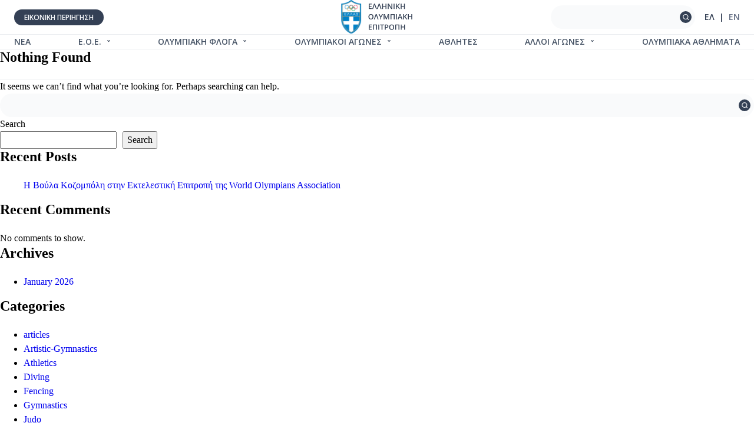

--- FILE ---
content_type: text/html; charset=UTF-8
request_url: https://www.hoc.gr/category/sport/sailing/
body_size: 25300
content:
<!doctype html>
<html lang="el">
<head>
<!-- <meta name="theme-color" content="#344054">
<meta name="apple-mobile-web-app-capable" content="yes">
<meta name="apple-mobile-web-app-status-bar-style" content="#344054"> -->

<meta name="theme-color" content="#344054">
<!-- Windows Phone -->
<meta name="msapplication-navbutton-color" content="#344054">
<!-- iOS Safari -->
<meta name="apple-mobile-web-app-capable" content="yes">

<meta name="apple-mobile-web-app-status-bar-style" content="#344054">


	<title>Ελληνική Ολυμπιακή Επιτροπή - ΕΟΕ</title>
	<meta charset="UTF-8">
	<meta name="viewport" content="width=device-width, initial-scale=1">
	<link rel="profile" href="https://gmpg.org/xfn/11">
<link rel="preconnect" href="https://fonts.googleapis.com">
<link rel="preconnect" href="https://fonts.gstatic.com" crossorigin>
<link href="https://fonts.googleapis.com/css2?family=Open+Sans:wght@400..700&display=swap" rel="stylesheet">
<meta name='robots' content='index, follow, max-image-preview:large, max-snippet:-1, max-video-preview:-1' />
<link rel="alternate" href="https://www.hoc.gr/category/sport/sailing/" hreflang="el" />
<link rel="alternate" href="https://www.hoc.gr/en/category/sport/sailing/" hreflang="en" />

	<!-- This site is optimized with the Yoast SEO plugin v24.8.1 - https://yoast.com/wordpress/plugins/seo/ -->
	<title>Sailing Archives - ΕΟΕ</title>
	<link rel="canonical" href="https://www.hoc.gr/category/sport/sailing/" />
	<meta property="og:locale" content="el_GR" />
	<meta property="og:locale:alternate" content="en_GB" />
	<meta property="og:type" content="article" />
	<meta property="og:title" content="Sailing Archives - ΕΟΕ" />
	<meta property="og:url" content="https://www.hoc.gr/category/sport/sailing/" />
	<meta property="og:site_name" content="ΕΟΕ" />
	<meta property="og:image" content="https://www.hoc.gr/wp-content/uploads/2023/02/1.jpg" />
	<meta property="og:image:width" content="1440" />
	<meta property="og:image:height" content="736" />
	<meta property="og:image:type" content="image/jpeg" />
	<meta name="twitter:card" content="summary_large_image" />
	<script type="application/ld+json" class="yoast-schema-graph">{"@context":"https://schema.org","@graph":[{"@type":"CollectionPage","@id":"https://www.hoc.gr/category/sport/sailing/","url":"https://www.hoc.gr/category/sport/sailing/","name":"Sailing Archives - ΕΟΕ","isPartOf":{"@id":"https://www.hoc.gr/#website"},"breadcrumb":{"@id":"https://www.hoc.gr/category/sport/sailing/#breadcrumb"},"inLanguage":"el"},{"@type":"BreadcrumbList","@id":"https://www.hoc.gr/category/sport/sailing/#breadcrumb","itemListElement":[{"@type":"ListItem","position":1,"name":"Home","item":"https://www.hoc.gr/"},{"@type":"ListItem","position":2,"name":"sport","item":"https://www.hoc.gr/category/sport/"},{"@type":"ListItem","position":3,"name":"Sailing"}]},{"@type":"WebSite","@id":"https://www.hoc.gr/#website","url":"https://www.hoc.gr/","name":"ΕΟΕ","description":"Ελληνική Ολυμπιακή Επιτροπή","publisher":{"@id":"https://www.hoc.gr/#organization"},"potentialAction":[{"@type":"SearchAction","target":{"@type":"EntryPoint","urlTemplate":"https://www.hoc.gr/?s={search_term_string}"},"query-input":{"@type":"PropertyValueSpecification","valueRequired":true,"valueName":"search_term_string"}}],"inLanguage":"el"},{"@type":"Organization","@id":"https://www.hoc.gr/#organization","name":"Ελληνική Ολυμπιακή Επιτροπή","url":"https://www.hoc.gr/","logo":{"@type":"ImageObject","inLanguage":"el","@id":"https://www.hoc.gr/#/schema/logo/image/","url":"https://www.hoc.gr/wp-content/uploads/2022/09/hoclogo.png","contentUrl":"https://www.hoc.gr/wp-content/uploads/2022/09/hoclogo.png","width":234,"height":65,"caption":"Ελληνική Ολυμπιακή Επιτροπή"},"image":{"@id":"https://www.hoc.gr/#/schema/logo/image/"}}]}</script>
	<!-- / Yoast SEO plugin. -->


<link rel="alternate" type="application/rss+xml" title="ΕΟΕ &raquo; Feed" href="https://www.hoc.gr/feed/" />
<link rel="alternate" type="application/rss+xml" title="ΕΟΕ &raquo; Comments Feed" href="https://www.hoc.gr/comments/feed/" />
<link rel="alternate" type="application/rss+xml" title="ΕΟΕ &raquo; Sailing Category Feed" href="https://www.hoc.gr/category/sport/sailing/feed/" />
<style id='wp-img-auto-sizes-contain-inline-css' type='text/css'>
img:is([sizes=auto i],[sizes^="auto," i]){contain-intrinsic-size:3000px 1500px}
/*# sourceURL=wp-img-auto-sizes-contain-inline-css */
</style>
<style id='classic-theme-styles-inline-css' type='text/css'>
/*! This file is auto-generated */
.wp-block-button__link{color:#fff;background-color:#32373c;border-radius:9999px;box-shadow:none;text-decoration:none;padding:calc(.667em + 2px) calc(1.333em + 2px);font-size:1.125em}.wp-block-file__button{background:#32373c;color:#fff;text-decoration:none}
/*# sourceURL=/wp-includes/css/classic-themes.min.css */
</style>
<link rel='stylesheet' id='dflip-style-css' href='https://www.hoc.gr/wp-content/plugins/3d-flipbook-dflip-lite/assets/css/dflip.min.css?ver=2.3.57' type='text/css' media='all' />
<link rel='stylesheet' id='hoc-style-css' href='https://www.hoc.gr/wp-content/themes/hoc/style.css?ver=1.0.5' type='text/css' media='all' />
<script src="https://www.hoc.gr/wp-content/themes/hoc/js/jquery-3.6.0.min.js?ver=3.6.0" id="jquery-js"></script>
<script src="https://www.hoc.gr/wp-content/themes/hoc/js/externaljs/gsap.min.js?ver=1769012359" id="gsap-js-js"></script>
<script id="ai-js-js-extra">
var MyAjax = {"ajaxurl":"https://www.hoc.gr/wp-admin/admin-ajax.php","security":"f4b0c64200"};
//# sourceURL=ai-js-js-extra
</script>
<script src="https://www.hoc.gr/wp-content/plugins/advanced-iframe/js/ai.min.js?ver=1" id="ai-js-js"></script>
<link rel="https://api.w.org/" href="https://www.hoc.gr/wp-json/" /><link rel="alternate" title="JSON" type="application/json" href="https://www.hoc.gr/wp-json/wp/v2/categories/54" /><link rel="EditURI" type="application/rsd+xml" title="RSD" href="https://www.hoc.gr/xmlrpc.php?rsd" />
<meta name="generator" content="WordPress 6.9" />
		<style type="text/css">
					.site-title,
			.site-description {
				position: absolute;
				clip: rect(1px, 1px, 1px, 1px);
				}
					</style>
		<link rel="icon" href="https://www.hoc.gr/wp-content/uploads/2022/11/cropped-fav-hoc-32x32.png" sizes="32x32" />
<link rel="icon" href="https://www.hoc.gr/wp-content/uploads/2022/11/cropped-fav-hoc-192x192.png" sizes="192x192" />
<link rel="apple-touch-icon" href="https://www.hoc.gr/wp-content/uploads/2022/11/cropped-fav-hoc-180x180.png" />
<meta name="msapplication-TileImage" content="https://www.hoc.gr/wp-content/uploads/2022/11/cropped-fav-hoc-270x270.png" />
		<style id="wp-custom-css">
			/*  .menu-buttons a:first-child {
  display:none;
}  */

/* .top-menu .menu-buttons {
    width: 50%;
    opacity: 0;
    pointer-events: none;
} */

/*  .menu-container nav.main-navigation-mobile .menu-buttons a {
	display:none;
}   */
.df-popup-thumb .df-book-title {
	background: #354056;
    bottom: 0;
    opacity: 1;
    color: white;
order:2;
}
.tabs-countries section .light-image img {
    width: 410px;
    height: 465px;
}		</style>
					<style type="text/css">
					</style>
		<script id="Cookiebot" src="https://consent.cookiebot.com/uc.js" data-cbid="4cba6a84-ae3b-4fbd-be03-ee03a6e177e0" data-blockingmode="auto" type="text/javascript"></script>
<script data-cookieconsent="ignore">
        window.dataLayer = window.dataLayer || [];
        function gtag() {
            dataLayer.push(arguments);
        }
        gtag("consent", "default", {
            ad_storage: "denied",
            analytics_storage: "denied",
            functionality_storage: "denied",
            personalization_storage: "denied",
            security_storage: "granted",
            wait_for_update: 500,
        });
        gtag("set", "ads_data_redaction", true);
    </script>
<!-- Google tag (gtag.js) -->
<script async src="https://www.googletagmanager.com/gtag/js?id=G-3CVM6BJPDC" data-cookieconsent="ignore" async></script>
<script data-cookieconsent="ignore">
      gtag('js', new Date());
      gtag('config', 'G-3CVM6BJPDC');
    </script>
<style id='wp-block-archives-inline-css' type='text/css'>
.wp-block-archives{box-sizing:border-box}.wp-block-archives-dropdown label{display:block}
/*# sourceURL=https://www.hoc.gr/wp-includes/blocks/archives/style.min.css */
</style>
<style id='wp-block-categories-inline-css' type='text/css'>
.wp-block-categories{box-sizing:border-box}.wp-block-categories.alignleft{margin-right:2em}.wp-block-categories.alignright{margin-left:2em}.wp-block-categories.wp-block-categories-dropdown.aligncenter{text-align:center}.wp-block-categories .wp-block-categories__label{display:block;width:100%}
/*# sourceURL=https://www.hoc.gr/wp-includes/blocks/categories/style.min.css */
</style>
<style id='wp-block-heading-inline-css' type='text/css'>
h1:where(.wp-block-heading).has-background,h2:where(.wp-block-heading).has-background,h3:where(.wp-block-heading).has-background,h4:where(.wp-block-heading).has-background,h5:where(.wp-block-heading).has-background,h6:where(.wp-block-heading).has-background{padding:1.25em 2.375em}h1.has-text-align-left[style*=writing-mode]:where([style*=vertical-lr]),h1.has-text-align-right[style*=writing-mode]:where([style*=vertical-rl]),h2.has-text-align-left[style*=writing-mode]:where([style*=vertical-lr]),h2.has-text-align-right[style*=writing-mode]:where([style*=vertical-rl]),h3.has-text-align-left[style*=writing-mode]:where([style*=vertical-lr]),h3.has-text-align-right[style*=writing-mode]:where([style*=vertical-rl]),h4.has-text-align-left[style*=writing-mode]:where([style*=vertical-lr]),h4.has-text-align-right[style*=writing-mode]:where([style*=vertical-rl]),h5.has-text-align-left[style*=writing-mode]:where([style*=vertical-lr]),h5.has-text-align-right[style*=writing-mode]:where([style*=vertical-rl]),h6.has-text-align-left[style*=writing-mode]:where([style*=vertical-lr]),h6.has-text-align-right[style*=writing-mode]:where([style*=vertical-rl]){rotate:180deg}
/*# sourceURL=https://www.hoc.gr/wp-includes/blocks/heading/style.min.css */
</style>
<style id='wp-block-latest-comments-inline-css' type='text/css'>
ol.wp-block-latest-comments{box-sizing:border-box;margin-left:0}:where(.wp-block-latest-comments:not([style*=line-height] .wp-block-latest-comments__comment)){line-height:1.1}:where(.wp-block-latest-comments:not([style*=line-height] .wp-block-latest-comments__comment-excerpt p)){line-height:1.8}.has-dates :where(.wp-block-latest-comments:not([style*=line-height])),.has-excerpts :where(.wp-block-latest-comments:not([style*=line-height])){line-height:1.5}.wp-block-latest-comments .wp-block-latest-comments{padding-left:0}.wp-block-latest-comments__comment{list-style:none;margin-bottom:1em}.has-avatars .wp-block-latest-comments__comment{list-style:none;min-height:2.25em}.has-avatars .wp-block-latest-comments__comment .wp-block-latest-comments__comment-excerpt,.has-avatars .wp-block-latest-comments__comment .wp-block-latest-comments__comment-meta{margin-left:3.25em}.wp-block-latest-comments__comment-excerpt p{font-size:.875em;margin:.36em 0 1.4em}.wp-block-latest-comments__comment-date{display:block;font-size:.75em}.wp-block-latest-comments .avatar,.wp-block-latest-comments__comment-avatar{border-radius:1.5em;display:block;float:left;height:2.5em;margin-right:.75em;width:2.5em}.wp-block-latest-comments[class*=-font-size] a,.wp-block-latest-comments[style*=font-size] a{font-size:inherit}
/*# sourceURL=https://www.hoc.gr/wp-includes/blocks/latest-comments/style.min.css */
</style>
<style id='wp-block-latest-posts-inline-css' type='text/css'>
.wp-block-latest-posts{box-sizing:border-box}.wp-block-latest-posts.alignleft{margin-right:2em}.wp-block-latest-posts.alignright{margin-left:2em}.wp-block-latest-posts.wp-block-latest-posts__list{list-style:none}.wp-block-latest-posts.wp-block-latest-posts__list li{clear:both;overflow-wrap:break-word}.wp-block-latest-posts.is-grid{display:flex;flex-wrap:wrap}.wp-block-latest-posts.is-grid li{margin:0 1.25em 1.25em 0;width:100%}@media (min-width:600px){.wp-block-latest-posts.columns-2 li{width:calc(50% - .625em)}.wp-block-latest-posts.columns-2 li:nth-child(2n){margin-right:0}.wp-block-latest-posts.columns-3 li{width:calc(33.33333% - .83333em)}.wp-block-latest-posts.columns-3 li:nth-child(3n){margin-right:0}.wp-block-latest-posts.columns-4 li{width:calc(25% - .9375em)}.wp-block-latest-posts.columns-4 li:nth-child(4n){margin-right:0}.wp-block-latest-posts.columns-5 li{width:calc(20% - 1em)}.wp-block-latest-posts.columns-5 li:nth-child(5n){margin-right:0}.wp-block-latest-posts.columns-6 li{width:calc(16.66667% - 1.04167em)}.wp-block-latest-posts.columns-6 li:nth-child(6n){margin-right:0}}:root :where(.wp-block-latest-posts.is-grid){padding:0}:root :where(.wp-block-latest-posts.wp-block-latest-posts__list){padding-left:0}.wp-block-latest-posts__post-author,.wp-block-latest-posts__post-date{display:block;font-size:.8125em}.wp-block-latest-posts__post-excerpt,.wp-block-latest-posts__post-full-content{margin-bottom:1em;margin-top:.5em}.wp-block-latest-posts__featured-image a{display:inline-block}.wp-block-latest-posts__featured-image img{height:auto;max-width:100%;width:auto}.wp-block-latest-posts__featured-image.alignleft{float:left;margin-right:1em}.wp-block-latest-posts__featured-image.alignright{float:right;margin-left:1em}.wp-block-latest-posts__featured-image.aligncenter{margin-bottom:1em;text-align:center}
/*# sourceURL=https://www.hoc.gr/wp-includes/blocks/latest-posts/style.min.css */
</style>
<style id='wp-block-search-inline-css' type='text/css'>
.wp-block-search__button{margin-left:10px;word-break:normal}.wp-block-search__button.has-icon{line-height:0}.wp-block-search__button svg{height:1.25em;min-height:24px;min-width:24px;width:1.25em;fill:currentColor;vertical-align:text-bottom}:where(.wp-block-search__button){border:1px solid #ccc;padding:6px 10px}.wp-block-search__inside-wrapper{display:flex;flex:auto;flex-wrap:nowrap;max-width:100%}.wp-block-search__label{width:100%}.wp-block-search.wp-block-search__button-only .wp-block-search__button{box-sizing:border-box;display:flex;flex-shrink:0;justify-content:center;margin-left:0;max-width:100%}.wp-block-search.wp-block-search__button-only .wp-block-search__inside-wrapper{min-width:0!important;transition-property:width}.wp-block-search.wp-block-search__button-only .wp-block-search__input{flex-basis:100%;transition-duration:.3s}.wp-block-search.wp-block-search__button-only.wp-block-search__searchfield-hidden,.wp-block-search.wp-block-search__button-only.wp-block-search__searchfield-hidden .wp-block-search__inside-wrapper{overflow:hidden}.wp-block-search.wp-block-search__button-only.wp-block-search__searchfield-hidden .wp-block-search__input{border-left-width:0!important;border-right-width:0!important;flex-basis:0;flex-grow:0;margin:0;min-width:0!important;padding-left:0!important;padding-right:0!important;width:0!important}:where(.wp-block-search__input){appearance:none;border:1px solid #949494;flex-grow:1;font-family:inherit;font-size:inherit;font-style:inherit;font-weight:inherit;letter-spacing:inherit;line-height:inherit;margin-left:0;margin-right:0;min-width:3rem;padding:8px;text-decoration:unset!important;text-transform:inherit}:where(.wp-block-search__button-inside .wp-block-search__inside-wrapper){background-color:#fff;border:1px solid #949494;box-sizing:border-box;padding:4px}:where(.wp-block-search__button-inside .wp-block-search__inside-wrapper) .wp-block-search__input{border:none;border-radius:0;padding:0 4px}:where(.wp-block-search__button-inside .wp-block-search__inside-wrapper) .wp-block-search__input:focus{outline:none}:where(.wp-block-search__button-inside .wp-block-search__inside-wrapper) :where(.wp-block-search__button){padding:4px 8px}.wp-block-search.aligncenter .wp-block-search__inside-wrapper{margin:auto}.wp-block[data-align=right] .wp-block-search.wp-block-search__button-only .wp-block-search__inside-wrapper{float:right}
/*# sourceURL=https://www.hoc.gr/wp-includes/blocks/search/style.min.css */
</style>
<style id='wp-block-group-inline-css' type='text/css'>
.wp-block-group{box-sizing:border-box}:where(.wp-block-group.wp-block-group-is-layout-constrained){position:relative}
/*# sourceURL=https://www.hoc.gr/wp-includes/blocks/group/style.min.css */
</style>
<style id='global-styles-inline-css' type='text/css'>
:root{--wp--preset--aspect-ratio--square: 1;--wp--preset--aspect-ratio--4-3: 4/3;--wp--preset--aspect-ratio--3-4: 3/4;--wp--preset--aspect-ratio--3-2: 3/2;--wp--preset--aspect-ratio--2-3: 2/3;--wp--preset--aspect-ratio--16-9: 16/9;--wp--preset--aspect-ratio--9-16: 9/16;--wp--preset--color--black: #000000;--wp--preset--color--cyan-bluish-gray: #abb8c3;--wp--preset--color--white: #ffffff;--wp--preset--color--pale-pink: #f78da7;--wp--preset--color--vivid-red: #cf2e2e;--wp--preset--color--luminous-vivid-orange: #ff6900;--wp--preset--color--luminous-vivid-amber: #fcb900;--wp--preset--color--light-green-cyan: #7bdcb5;--wp--preset--color--vivid-green-cyan: #00d084;--wp--preset--color--pale-cyan-blue: #8ed1fc;--wp--preset--color--vivid-cyan-blue: #0693e3;--wp--preset--color--vivid-purple: #9b51e0;--wp--preset--gradient--vivid-cyan-blue-to-vivid-purple: linear-gradient(135deg,rgb(6,147,227) 0%,rgb(155,81,224) 100%);--wp--preset--gradient--light-green-cyan-to-vivid-green-cyan: linear-gradient(135deg,rgb(122,220,180) 0%,rgb(0,208,130) 100%);--wp--preset--gradient--luminous-vivid-amber-to-luminous-vivid-orange: linear-gradient(135deg,rgb(252,185,0) 0%,rgb(255,105,0) 100%);--wp--preset--gradient--luminous-vivid-orange-to-vivid-red: linear-gradient(135deg,rgb(255,105,0) 0%,rgb(207,46,46) 100%);--wp--preset--gradient--very-light-gray-to-cyan-bluish-gray: linear-gradient(135deg,rgb(238,238,238) 0%,rgb(169,184,195) 100%);--wp--preset--gradient--cool-to-warm-spectrum: linear-gradient(135deg,rgb(74,234,220) 0%,rgb(151,120,209) 20%,rgb(207,42,186) 40%,rgb(238,44,130) 60%,rgb(251,105,98) 80%,rgb(254,248,76) 100%);--wp--preset--gradient--blush-light-purple: linear-gradient(135deg,rgb(255,206,236) 0%,rgb(152,150,240) 100%);--wp--preset--gradient--blush-bordeaux: linear-gradient(135deg,rgb(254,205,165) 0%,rgb(254,45,45) 50%,rgb(107,0,62) 100%);--wp--preset--gradient--luminous-dusk: linear-gradient(135deg,rgb(255,203,112) 0%,rgb(199,81,192) 50%,rgb(65,88,208) 100%);--wp--preset--gradient--pale-ocean: linear-gradient(135deg,rgb(255,245,203) 0%,rgb(182,227,212) 50%,rgb(51,167,181) 100%);--wp--preset--gradient--electric-grass: linear-gradient(135deg,rgb(202,248,128) 0%,rgb(113,206,126) 100%);--wp--preset--gradient--midnight: linear-gradient(135deg,rgb(2,3,129) 0%,rgb(40,116,252) 100%);--wp--preset--font-size--small: 13px;--wp--preset--font-size--medium: 20px;--wp--preset--font-size--large: 36px;--wp--preset--font-size--x-large: 42px;--wp--preset--spacing--20: 0.44rem;--wp--preset--spacing--30: 0.67rem;--wp--preset--spacing--40: 1rem;--wp--preset--spacing--50: 1.5rem;--wp--preset--spacing--60: 2.25rem;--wp--preset--spacing--70: 3.38rem;--wp--preset--spacing--80: 5.06rem;--wp--preset--shadow--natural: 6px 6px 9px rgba(0, 0, 0, 0.2);--wp--preset--shadow--deep: 12px 12px 50px rgba(0, 0, 0, 0.4);--wp--preset--shadow--sharp: 6px 6px 0px rgba(0, 0, 0, 0.2);--wp--preset--shadow--outlined: 6px 6px 0px -3px rgb(255, 255, 255), 6px 6px rgb(0, 0, 0);--wp--preset--shadow--crisp: 6px 6px 0px rgb(0, 0, 0);}:where(.is-layout-flex){gap: 0.5em;}:where(.is-layout-grid){gap: 0.5em;}body .is-layout-flex{display: flex;}.is-layout-flex{flex-wrap: wrap;align-items: center;}.is-layout-flex > :is(*, div){margin: 0;}body .is-layout-grid{display: grid;}.is-layout-grid > :is(*, div){margin: 0;}:where(.wp-block-columns.is-layout-flex){gap: 2em;}:where(.wp-block-columns.is-layout-grid){gap: 2em;}:where(.wp-block-post-template.is-layout-flex){gap: 1.25em;}:where(.wp-block-post-template.is-layout-grid){gap: 1.25em;}.has-black-color{color: var(--wp--preset--color--black) !important;}.has-cyan-bluish-gray-color{color: var(--wp--preset--color--cyan-bluish-gray) !important;}.has-white-color{color: var(--wp--preset--color--white) !important;}.has-pale-pink-color{color: var(--wp--preset--color--pale-pink) !important;}.has-vivid-red-color{color: var(--wp--preset--color--vivid-red) !important;}.has-luminous-vivid-orange-color{color: var(--wp--preset--color--luminous-vivid-orange) !important;}.has-luminous-vivid-amber-color{color: var(--wp--preset--color--luminous-vivid-amber) !important;}.has-light-green-cyan-color{color: var(--wp--preset--color--light-green-cyan) !important;}.has-vivid-green-cyan-color{color: var(--wp--preset--color--vivid-green-cyan) !important;}.has-pale-cyan-blue-color{color: var(--wp--preset--color--pale-cyan-blue) !important;}.has-vivid-cyan-blue-color{color: var(--wp--preset--color--vivid-cyan-blue) !important;}.has-vivid-purple-color{color: var(--wp--preset--color--vivid-purple) !important;}.has-black-background-color{background-color: var(--wp--preset--color--black) !important;}.has-cyan-bluish-gray-background-color{background-color: var(--wp--preset--color--cyan-bluish-gray) !important;}.has-white-background-color{background-color: var(--wp--preset--color--white) !important;}.has-pale-pink-background-color{background-color: var(--wp--preset--color--pale-pink) !important;}.has-vivid-red-background-color{background-color: var(--wp--preset--color--vivid-red) !important;}.has-luminous-vivid-orange-background-color{background-color: var(--wp--preset--color--luminous-vivid-orange) !important;}.has-luminous-vivid-amber-background-color{background-color: var(--wp--preset--color--luminous-vivid-amber) !important;}.has-light-green-cyan-background-color{background-color: var(--wp--preset--color--light-green-cyan) !important;}.has-vivid-green-cyan-background-color{background-color: var(--wp--preset--color--vivid-green-cyan) !important;}.has-pale-cyan-blue-background-color{background-color: var(--wp--preset--color--pale-cyan-blue) !important;}.has-vivid-cyan-blue-background-color{background-color: var(--wp--preset--color--vivid-cyan-blue) !important;}.has-vivid-purple-background-color{background-color: var(--wp--preset--color--vivid-purple) !important;}.has-black-border-color{border-color: var(--wp--preset--color--black) !important;}.has-cyan-bluish-gray-border-color{border-color: var(--wp--preset--color--cyan-bluish-gray) !important;}.has-white-border-color{border-color: var(--wp--preset--color--white) !important;}.has-pale-pink-border-color{border-color: var(--wp--preset--color--pale-pink) !important;}.has-vivid-red-border-color{border-color: var(--wp--preset--color--vivid-red) !important;}.has-luminous-vivid-orange-border-color{border-color: var(--wp--preset--color--luminous-vivid-orange) !important;}.has-luminous-vivid-amber-border-color{border-color: var(--wp--preset--color--luminous-vivid-amber) !important;}.has-light-green-cyan-border-color{border-color: var(--wp--preset--color--light-green-cyan) !important;}.has-vivid-green-cyan-border-color{border-color: var(--wp--preset--color--vivid-green-cyan) !important;}.has-pale-cyan-blue-border-color{border-color: var(--wp--preset--color--pale-cyan-blue) !important;}.has-vivid-cyan-blue-border-color{border-color: var(--wp--preset--color--vivid-cyan-blue) !important;}.has-vivid-purple-border-color{border-color: var(--wp--preset--color--vivid-purple) !important;}.has-vivid-cyan-blue-to-vivid-purple-gradient-background{background: var(--wp--preset--gradient--vivid-cyan-blue-to-vivid-purple) !important;}.has-light-green-cyan-to-vivid-green-cyan-gradient-background{background: var(--wp--preset--gradient--light-green-cyan-to-vivid-green-cyan) !important;}.has-luminous-vivid-amber-to-luminous-vivid-orange-gradient-background{background: var(--wp--preset--gradient--luminous-vivid-amber-to-luminous-vivid-orange) !important;}.has-luminous-vivid-orange-to-vivid-red-gradient-background{background: var(--wp--preset--gradient--luminous-vivid-orange-to-vivid-red) !important;}.has-very-light-gray-to-cyan-bluish-gray-gradient-background{background: var(--wp--preset--gradient--very-light-gray-to-cyan-bluish-gray) !important;}.has-cool-to-warm-spectrum-gradient-background{background: var(--wp--preset--gradient--cool-to-warm-spectrum) !important;}.has-blush-light-purple-gradient-background{background: var(--wp--preset--gradient--blush-light-purple) !important;}.has-blush-bordeaux-gradient-background{background: var(--wp--preset--gradient--blush-bordeaux) !important;}.has-luminous-dusk-gradient-background{background: var(--wp--preset--gradient--luminous-dusk) !important;}.has-pale-ocean-gradient-background{background: var(--wp--preset--gradient--pale-ocean) !important;}.has-electric-grass-gradient-background{background: var(--wp--preset--gradient--electric-grass) !important;}.has-midnight-gradient-background{background: var(--wp--preset--gradient--midnight) !important;}.has-small-font-size{font-size: var(--wp--preset--font-size--small) !important;}.has-medium-font-size{font-size: var(--wp--preset--font-size--medium) !important;}.has-large-font-size{font-size: var(--wp--preset--font-size--large) !important;}.has-x-large-font-size{font-size: var(--wp--preset--font-size--x-large) !important;}
/*# sourceURL=global-styles-inline-css */
</style>
<link rel='stylesheet' id='ivory-ajax-search-styles-css' href='https://www.hoc.gr/wp-content/plugins/add-search-to-menu/public/css/ivory-ajax-search.min.css?ver=5.5.9' type='text/css' media='all' />
</head>

<body class="archive category category-sailing category-54 wp-theme-hoc hoc hfeed">
	 			<style>
			#load{
					width:100%;
					height:100%;
					position:absolute;
					z-index:9999;
					background-color: hsl(201, 100%, 39%);
					display: flex;
					justify-content:center;
					align-items:center;
					flex-direction:column;
			}
			.loader {
					position: relative;
					/* top: 50%; */
					width: 240px;
					/* left: 50%; */
					/* transform: translate(-50%,-50%); */
					overflow: hidden;
					margin-bottom:30px;
          text-align:center;
			}
.loadercircle {
        transform: rotateZ(45deg);
        perspective: 1000px;
        border-radius: 50%;
        width: 48px;
        height: 48px;
        color: #fff;
      }
        .loadercircle:before,
        .loadercircle:after {
          content: '';
          display: block;
          position: absolute;
          top: 0;
          left: 0;
          width: inherit;
          height: inherit;
          border-radius: 50%;
          transform: rotateX(70deg);
          animation: 1s spin linear infinite;
        }
        .loadercircle:after {
          color: #344054;
          transform: rotateY(70deg);
          animation-delay: .4s;
        }

      @keyframes rotate {
        0% {
          transform: translate(-50%, -50%) rotateZ(0deg);
        }
        100% {
          transform: translate(-50%, -50%) rotateZ(360deg);
        }
      }

      @keyframes rotateccw {
        0% {
          transform: translate(-50%, -50%) rotate(0deg);
        }
        100% {
          transform: translate(-50%, -50%) rotate(-360deg);
        }
      }

      @keyframes spin {
        0%,
        100% {
          box-shadow: .2em 0px 0 0px currentcolor;
        }
        12% {
          box-shadow: .2em .2em 0 0 currentcolor;
        }
        25% {
          box-shadow: 0 .2em 0 0px currentcolor;
        }
        37% {
          box-shadow: -.2em .2em 0 0 currentcolor;
        }
        50% {
          box-shadow: -.2em 0 0 0 currentcolor;
        }
        62% {
          box-shadow: -.2em -.2em 0 0 currentcolor;
        }
        75% {
          box-shadow: 0px -.2em 0 0 currentcolor;
        }
        87% {
          box-shadow: .2em -.2em 0 0 currentcolor;
        }
      }
   
      
      
	</style>
<div id="load">
	
  <div class="loader">   
		<svg width="137" height="65" viewBox="0 0 137 65" fill="none" xmlns="http://www.w3.org/2000/svg" xmlns:xlink="http://www.w3.org/1999/xlink">
<rect x="0.30957" width="39.6002" height="64.35" fill="url(#pattern0)"/>
<path d="M58.7627 17.175H53.1025V7.18091H58.7627V8.56177H54.7432V11.2756H58.5098V12.6497H54.7432V15.7874H58.7627V17.175ZM64.8672 7.18091L68.374 17.175H66.6924L64.6074 10.927C64.5391 10.7219 64.4639 10.4849 64.3818 10.2161C64.3044 9.94263 64.2292 9.67147 64.1562 9.40259C64.0879 9.13371 64.0309 8.90129 63.9854 8.70532C63.9443 8.90584 63.8896 9.14054 63.8213 9.40942C63.7529 9.6783 63.68 9.94718 63.6025 10.2161C63.5251 10.4849 63.4521 10.7219 63.3838 10.927L61.2988 17.175H59.6104L63.1104 7.18091H64.8672ZM73.6445 7.18091L77.1514 17.175H75.4697L73.3848 10.927C73.3164 10.7219 73.2412 10.4849 73.1592 10.2161C73.0817 9.94263 73.0065 9.67147 72.9336 9.40259C72.8652 9.13371 72.8083 8.90129 72.7627 8.70532C72.7217 8.90584 72.667 9.14054 72.5986 9.40942C72.5303 9.6783 72.4574 9.94718 72.3799 10.2161C72.3024 10.4849 72.2295 10.7219 72.1611 10.927L70.0762 17.175H68.3877L71.8877 7.18091H73.6445ZM86.3594 17.175H84.7256V12.6633H80.1182V17.175H78.4775V7.18091H80.1182V11.2688H84.7256V7.18091H86.3594V17.175ZM97.3447 17.175H95.3281L90.4336 9.19751H90.3721C90.3903 9.46639 90.4062 9.75122 90.4199 10.052C90.4382 10.3528 90.4518 10.6627 90.4609 10.9817C90.4746 11.3007 90.486 11.6243 90.4951 11.9524V17.175H89.0049V7.18091H91.0078L95.8955 15.1038H95.9434C95.9342 14.8713 95.9229 14.6047 95.9092 14.304C95.8955 14.0032 95.8818 13.6933 95.8682 13.3743C95.859 13.0507 95.8522 12.7385 95.8477 12.4377V7.18091H97.3447V17.175ZM99.9697 17.175V7.18091H101.61V17.175H99.9697ZM111.871 17.175H109.984L106.874 12.636L105.89 13.4358V17.175H104.249V7.18091H105.89V11.9592C106.09 11.7131 106.293 11.467 106.498 11.2209C106.703 10.9749 106.908 10.7288 107.113 10.4827L109.93 7.18091H111.782L108.05 11.5559L111.871 17.175ZM121.072 17.175H119.438V12.6633H114.831V17.175H113.19V7.18091H114.831V11.2688H119.438V7.18091H121.072V17.175ZM61.9756 32.1643C61.9756 32.9345 61.8776 33.6363 61.6816 34.2698C61.4902 34.8987 61.2008 35.441 60.8135 35.8967C60.4261 36.3479 59.9408 36.6965 59.3574 36.9426C58.7741 37.1887 58.0905 37.3118 57.3066 37.3118C56.5091 37.3118 55.8164 37.1887 55.2285 36.9426C54.6452 36.6965 54.1598 36.3456 53.7725 35.8899C53.3896 35.4342 53.1025 34.8896 52.9111 34.2561C52.7197 33.6226 52.624 32.9208 52.624 32.1506C52.624 31.1207 52.7926 30.2229 53.1299 29.4573C53.4717 28.6871 53.9889 28.0901 54.6816 27.6663C55.3789 27.2379 56.2585 27.0237 57.3203 27.0237C58.3594 27.0237 59.223 27.2356 59.9111 27.6594C60.5993 28.0833 61.1143 28.6803 61.4561 29.4504C61.8024 30.2161 61.9756 31.1207 61.9756 32.1643ZM54.3467 32.1643C54.3467 32.9345 54.4515 33.6021 54.6611 34.1672C54.8708 34.7278 55.1921 35.1607 55.625 35.4661C56.0625 35.7668 56.623 35.9172 57.3066 35.9172C57.9948 35.9172 58.5553 35.7668 58.9883 35.4661C59.4212 35.1607 59.7402 34.7278 59.9453 34.1672C60.1504 33.6021 60.2529 32.9345 60.2529 32.1643C60.2529 30.9931 60.0182 30.0771 59.5488 29.4163C59.084 28.7509 58.3411 28.4182 57.3203 28.4182C56.6367 28.4182 56.0739 28.5686 55.6318 28.8694C55.1943 29.1702 54.8708 29.6008 54.6611 30.1614C54.4515 30.7174 54.3467 31.385 54.3467 32.1643ZM68.0664 27.1809L71.5732 37.175H69.8916L67.8066 30.927C67.7383 30.7219 67.6631 30.4849 67.5811 30.2161C67.5036 29.9426 67.4284 29.6715 67.3555 29.4026C67.2871 29.1337 67.2301 28.9013 67.1846 28.7053C67.1436 28.9058 67.0889 29.1405 67.0205 29.4094C66.9521 29.6783 66.8792 29.9472 66.8018 30.2161C66.7243 30.4849 66.6514 30.7219 66.583 30.927L64.498 37.175H62.8096L66.3096 27.1809H68.0664ZM75.7295 31.7405L78.1016 27.1809H79.8721L76.5498 33.2922V37.175H74.916V33.3538L71.5869 27.1809H73.3711L75.7295 31.7405ZM85.498 37.175L82.6201 28.8284H82.5586C82.5723 29.0152 82.5882 29.2704 82.6064 29.594C82.6247 29.9176 82.6406 30.2639 82.6543 30.6331C82.668 31.0022 82.6748 31.3554 82.6748 31.6926V37.175H81.1846V27.1809H83.4883L86.2568 35.1584H86.2979L89.1621 27.1809H91.459V37.175H89.8936V31.6106C89.8936 31.3053 89.8981 30.9749 89.9072 30.6194C89.9209 30.2639 89.9346 29.9267 89.9482 29.6077C89.9665 29.2887 89.9801 29.0334 89.9893 28.842H89.9346L86.9473 37.175H85.498ZM94.0908 37.175V27.1809H101.768V37.175H100.141V28.5754H95.7314V37.175H94.0908ZM104.413 37.175V27.1809H106.054V37.175H104.413ZM114.886 37.175L113.908 34.3997H110.087L109.109 37.175H107.38L111.099 27.1399H112.917L116.629 37.175H114.886ZM113.484 32.9915L112.534 30.2571C112.498 30.1386 112.445 29.9722 112.377 29.7581C112.309 29.5393 112.24 29.3183 112.172 29.095C112.104 28.8671 112.047 28.6757 112.001 28.5208C111.955 28.7076 111.898 28.9172 111.83 29.1497C111.766 29.3775 111.702 29.5917 111.639 29.7922C111.579 29.9928 111.534 30.1477 111.502 30.2571L110.545 32.9915H113.484ZM125.57 37.175H123.684L120.573 32.636L119.589 33.4358V37.175H117.948V27.1809H119.589V31.9592C119.789 31.7131 119.992 31.467 120.197 31.2209C120.402 30.9749 120.607 30.7288 120.812 30.4827L123.629 27.1809H125.481L121.749 31.5559L125.57 37.175ZM134.771 37.175H133.138V32.6633H128.53V37.175H126.89V27.1809H128.53V31.2688H133.138V27.1809H134.771V37.175ZM58.7627 57.175H53.1025V47.1809H58.7627V48.5618H54.7432V51.2756H58.5098V52.6497H54.7432V55.7874H58.7627V57.175ZM60.9229 57.175V47.1809H68.5996V57.175H66.9727V48.5754H62.5635V57.175H60.9229ZM71.2451 57.175V47.1809H72.8857V57.175H71.2451ZM78.9902 57.175H77.3428V48.5754H74.417V47.1809H81.9092V48.5754H78.9902V57.175ZM86.3457 47.1809C87.6354 47.1809 88.5765 47.4452 89.1689 47.9739C89.7614 48.5025 90.0576 49.2431 90.0576 50.1956C90.0576 50.6285 89.9893 51.0409 89.8525 51.4329C89.7204 51.8202 89.5016 52.1643 89.1963 52.4651C88.891 52.7613 88.4876 52.996 87.9863 53.1692C87.4896 53.3424 86.8766 53.429 86.1475 53.429H85.0811V57.175H83.4404V47.1809H86.3457ZM86.2363 48.5413H85.0811V52.0618H85.9766C86.4915 52.0618 86.929 52.0025 87.2891 51.884C87.6491 51.761 87.9225 51.5673 88.1094 51.303C88.2962 51.0387 88.3896 50.69 88.3896 50.2571C88.3896 49.6783 88.2142 49.2476 87.8633 48.9651C87.5169 48.6825 86.9746 48.5413 86.2363 48.5413ZM100.927 52.1643C100.927 52.9345 100.829 53.6363 100.633 54.2698C100.441 54.8987 100.152 55.441 99.7646 55.8967C99.3773 56.3479 98.8919 56.6965 98.3086 56.9426C97.7253 57.1887 97.0417 57.3118 96.2578 57.3118C95.4603 57.3118 94.7676 57.1887 94.1797 56.9426C93.5964 56.6965 93.111 56.3456 92.7236 55.8899C92.3408 55.4342 92.0537 54.8896 91.8623 54.2561C91.6709 53.6226 91.5752 52.9208 91.5752 52.1506C91.5752 51.1207 91.7438 50.2229 92.0811 49.4573C92.4229 48.6871 92.9401 48.0901 93.6328 47.6663C94.3301 47.2379 95.2096 47.0237 96.2715 47.0237C97.3105 47.0237 98.1742 47.2356 98.8623 47.6594C99.5505 48.0833 100.065 48.6803 100.407 49.4504C100.754 50.2161 100.927 51.1207 100.927 52.1643ZM93.2979 52.1643C93.2979 52.9345 93.4027 53.6021 93.6123 54.1672C93.8219 54.7278 94.1432 55.1607 94.5762 55.4661C95.0137 55.7668 95.5742 55.9172 96.2578 55.9172C96.946 55.9172 97.5065 55.7668 97.9395 55.4661C98.3724 55.1607 98.6914 54.7278 98.8965 54.1672C99.1016 53.6021 99.2041 52.9345 99.2041 52.1643C99.2041 50.9931 98.9694 50.0771 98.5 49.4163C98.0352 48.7509 97.2923 48.4182 96.2715 48.4182C95.5879 48.4182 95.0251 48.5686 94.583 48.8694C94.1455 49.1702 93.8219 49.6008 93.6123 50.1614C93.4027 50.7174 93.2979 51.385 93.2979 52.1643ZM103.073 57.175V47.1809H110.75V57.175H109.123V48.5754H104.714V57.175H103.073ZM121.277 57.175H119.644V52.6633H115.036V57.175H113.396V47.1809H115.036V51.2688H119.644V47.1809H121.277V57.175Z" fill="white"/>
<defs>
<pattern id="pattern0" patternContentUnits="objectBoundingBox" width="1" height="1">
<use xlink:href="#image0_1503_75653" transform="matrix(0.00641026 0 0 0.0039448 0 -0.0128235)"/>
</pattern>
<image id="image0_1503_75653" width="156" height="260" xlink:href="[data-uri]"/>
</defs>
</svg>



  </div> 	
	<span class="loadercircle"></span>

</div>			

<div id="page" class="site">
	
	<header id="masthead" class="site-header" :class="{ fullheight: isOpen }">
		<div class="top-menu">
			<div class="menu-buttons">
				<!-- <a href="" class="button circular-buttons">ΨΗΦΙΑΚΗ ΣΥΛΛΟΓΗ</a> -->
							<!-- <a href="https://torchrelay.hoc.gr" class="button circular-buttons" target="_blank">ΑΙΤΗΣΗ ΛΑΜΠΑΔΗΔΡΟΜΙΑΣ</a> -->
<!-- 				<a href="https://www.hoc.gr/milano-cortina-2026-olympic-torch-relay/" class="button circular-buttons">ΠΑΡΑΚΟΛΟΥΘΗΣΗ ΔΙΑΔΡΟΜΗΣ ΟΛΥΜΠΙΑΚΗΣ ΦΛΟΓΑΣ</a> -->
            				<a href="https://hoc.gr/tour/index-el.html" class="button circular-buttons" target="_blank">ΕΙΚΟΝΙΚΗ ΠΕΡΙΗΓΗΣΗ</a>
			</div>

								<a href="/" class="logo">

					<img src="https://www.hoc.gr/wp-content/themes/hoc/img/hoclogoel-desk.svg" alt="HOC Logo" class="hocLogo">
				</a>

					 
					<div class="right">
						<form data-min-no-for-search=1 data-result-box-max-height=400 data-form-id=99 class="is-search-form is-disable-submit is-form-style is-form-style-3 is-form-id-99 is-ajax-search" action="https://www.hoc.gr/" method="get" role="search" ><label for="is-search-input-99"><span class="is-screen-reader-text">Search for:</span><input  type="search" id="is-search-input-99" name="s" value="" class="is-search-input" placeholder="" autocomplete=off /><span class="is-loader-image" style="display: none;background-image:url(https://www.hoc.gr/wp-content/plugins/add-search-to-menu/public/images/spinner.gif);" ></span></label><button type="submit" class="is-search-submit"><span class="is-screen-reader-text">Search Button</span><span class="is-search-icon"><svg focusable="false" aria-label="Search" xmlns="http://www.w3.org/2000/svg" viewBox="0 0 24 24" width="24px"><path d="M15.5 14h-.79l-.28-.27C15.41 12.59 16 11.11 16 9.5 16 5.91 13.09 3 9.5 3S3 5.91 3 9.5 5.91 16 9.5 16c1.61 0 3.09-.59 4.23-1.57l.27.28v.79l5 4.99L20.49 19l-4.99-5zm-6 0C7.01 14 5 11.99 5 9.5S7.01 5 9.5 5 14 7.01 14 9.5 11.99 14 9.5 14z"></path></svg></span></button><input type="hidden" name="id" value="99" /></form>							<li class="lang-item lang-item-12 lang-item-el current-lang lang-item-first"><a  lang="el" hreflang="el" href="https://www.hoc.gr/category/sport/sailing/">ΕΛ</a></li>
	<li class="lang-item lang-item-9 lang-item-en"><a  lang="en-GB" hreflang="en-GB" href="https://www.hoc.gr/en/category/sport/sailing/">EN</a></li>
			</div>
		</div>

		<div class="menu-container" :class="{ isOpen: isOpen }">
					
<div class="first-row-mobile">
				<a href="/">
											<img src="https://www.hoc.gr/wp-content/themes/hoc/img/hoclogo.svg" alt="HOC Logo" class="hocLogo">
					 
				</a>
				<div class="burger-button" @click="toggle" :class="{ isOpen: isOpen }"> 
					<span></span>
					<span></span>
					<span></span>
				</div>
</div>
<nav id="site-navigation" class="main-navigation main-navigation-mobile" :class="{ isOpen: isOpen }">

	<form data-min-no-for-search=1 data-result-box-max-height=400 data-form-id=99 class="is-search-form is-disable-submit is-form-style is-form-style-3 is-form-id-99 is-ajax-search" action="https://www.hoc.gr/" method="get" role="search" ><label for="is-search-input-99"><span class="is-screen-reader-text">Search for:</span><input  type="search" id="is-search-input-99" name="s" value="" class="is-search-input" placeholder="" autocomplete=off /><span class="is-loader-image" style="display: none;background-image:url(https://www.hoc.gr/wp-content/plugins/add-search-to-menu/public/images/spinner.gif);" ></span></label><button type="submit" class="is-search-submit"><span class="is-screen-reader-text">Search Button</span><span class="is-search-icon"><svg focusable="false" aria-label="Search" xmlns="http://www.w3.org/2000/svg" viewBox="0 0 24 24" width="24px"><path d="M15.5 14h-.79l-.28-.27C15.41 12.59 16 11.11 16 9.5 16 5.91 13.09 3 9.5 3S3 5.91 3 9.5 5.91 16 9.5 16c1.61 0 3.09-.59 4.23-1.57l.27.28v.79l5 4.99L20.49 19l-4.99-5zm-6 0C7.01 14 5 11.99 5 9.5S7.01 5 9.5 5 14 7.01 14 9.5 11.99 14 9.5 14z"></path></svg></span></button><input type="hidden" name="id" value="99" /></form>
	<div class="languages">	<li class="lang-item lang-item-12 lang-item-el current-lang lang-item-first"><a  lang="el" hreflang="el" href="https://www.hoc.gr/category/sport/sailing/">ΕΛ</a></li>
	<li class="lang-item lang-item-9 lang-item-en"><a  lang="en-GB" hreflang="en-GB" href="https://www.hoc.gr/en/category/sport/sailing/">EN</a></li>
</div>
		
				<ul class="nav-content">
											<li>
						<a href="https://www.hoc.gr/news/" title="ΝΕΑ">ΝΕΑ</a>
													</li>
										<li>
					<a href="#" title="Ε.Ο.Ε." class="has-children">Ε.Ο.Ε.</a> 
																<ul class="sub-menu"   >
														<li class="b-main-header__sub-menu__nav-item">
								<a href="https://hoc.gr/hoc/#hoc" title="Η Ε.Ο.Ε." @click="toggle">Η Ε.Ο.Ε.</a>
							</li>
														<li class="b-main-header__sub-menu__nav-item">
								<a href="https://hoc.gr/hoc/#mission" title="ΣΚΟΠΟΣ" @click="toggle">ΣΚΟΠΟΣ</a>
							</li>
														<li class="b-main-header__sub-menu__nav-item">
								<a href="https://hoc.gr/hoc/#history" title="ΙΣΤΟΡΙΑ" @click="toggle">ΙΣΤΟΡΙΑ</a>
							</li>
														<li class="b-main-header__sub-menu__nav-item">
								<a href="https://hoc.gr/hoc/#archives" title="ΑΡΧΕΙΑ ΤΗΣ Ε.Ο.Ε." @click="toggle">ΑΡΧΕΙΑ ΤΗΣ Ε.Ο.Ε.</a>
							</li>
														<li class="b-main-header__sub-menu__nav-item">
								<a href="/members/#olomeleia" title="ΟΛΟΜΕΛΕΙΑ" @click="toggle">ΟΛΟΜΕΛΕΙΑ</a>
							</li>
														<li class="b-main-header__sub-menu__nav-item">
								<a href="/members/#epitropes" title="ΕΠΙΤΡΟΠΕΣ" @click="toggle">ΕΠΙΤΡΟΠΕΣ</a>
							</li>
														<li class="b-main-header__sub-menu__nav-item">
								<a href="/members/#meli-omospondies" title="ΜΕΛΗ - ΟΜΟΣΠΟΝΔΙΕΣ" @click="toggle">ΜΕΛΗ - ΟΜΟΣΠΟΝΔΙΕΣ</a>
							</li>
														<li class="b-main-header__sub-menu__nav-item">
								<a href="https://www.hoc.gr/premises/" title="ΕΓΚΑΤΑΣΤΑΣΕΙΣ" @click="toggle">ΕΓΚΑΤΑΣΤΑΣΕΙΣ</a>
							</li>
														<li class="b-main-header__sub-menu__nav-item">
								<a href="https://www.hoc.gr/documents/" title="ΧΡΗΣΙΜΑ ΕΓΓΡΑΦΑ" @click="toggle">ΧΡΗΣΙΜΑ ΕΓΓΡΑΦΑ</a>
							</li>
													</ul>
									</li>
										<li>
					<a href="#" title="ΟΛΥΜΠΙΑΚΗ ΦΛΟΓΑ" class="has-children">ΟΛΥΜΠΙΑΚΗ ΦΛΟΓΑ</a> 
																<ul class="sub-menu"   >
														<li class="b-main-header__sub-menu__nav-item">
								<a href="/lighting-ceremony#lighting" title="ΑΦΗ ΟΛΥΜΠΙΑΚΗΣ ΦΛΟΓΑΣ" @click="toggle">ΑΦΗ ΟΛΥΜΠΙΑΚΗΣ ΦΛΟΓΑΣ</a>
							</li>
														<li class="b-main-header__sub-menu__nav-item">
								<a href="/lighting-ceremony#flame" title="ΟΛΥΜΠΙΑΚΕΣ ΔΑΔΕΣ" @click="toggle">ΟΛΥΜΠΙΑΚΕΣ ΔΑΔΕΣ</a>
							</li>
														<li class="b-main-header__sub-menu__nav-item">
								<a href="/lighting-ceremony#epiklisi" title="ΕΠΙΚΛΗΣΗ ΣΤΟ ΘΕΟ ΑΠΟΛΛΩΝΑ" @click="toggle">ΕΠΙΚΛΗΣΗ ΣΤΟ ΘΕΟ ΑΠΟΛΛΩΝΑ</a>
							</li>
														<li class="b-main-header__sub-menu__nav-item">
								<a href="/lighting-ceremony#choreographer" title="ΧΟΡΟΓΡΑΦΟΙ" @click="toggle">ΧΟΡΟΓΡΑΦΟΙ</a>
							</li>
													</ul>
									</li>
										<li>
					<a href="#" title="ΟΛΥΜΠΙΑΚΟΙ ΑΓΩΝΕΣ" class="has-children">ΟΛΥΜΠΙΑΚΟΙ ΑΓΩΝΕΣ</a> 
																<ul class="sub-menu"   >
														<li class="b-main-header__sub-menu__nav-item">
								<a href="https://www.hoc.gr/olympic-games/" title="ΙΣΤΟΡΙΑ" @click="toggle">ΙΣΤΟΡΙΑ</a>
							</li>
														<li class="b-main-header__sub-menu__nav-item">
								<a href="https://www.hoc.gr/olympic-games-history/" title="ΔΙΑΔΡΟΜΗ ΣΤΟ ΧΡΟΝΟ" @click="toggle">ΔΙΑΔΡΟΜΗ ΣΤΟ ΧΡΟΝΟ</a>
							</li>
														<li class="b-main-header__sub-menu__nav-item">
								<a href="https://www.hoc.gr/olympic-games-symbols/" title="ΣΥΜΒΟΛΑ ΑΓΩΝΩΝ" @click="toggle">ΣΥΜΒΟΛΑ ΑΓΩΝΩΝ</a>
							</li>
													</ul>
									</li>
											<li>
						<a href="https://hoc.gr/athletes/" title="ΑΘΛΗΤΕΣ">ΑΘΛΗΤΕΣ</a>
													</li>
										<li>
					<a href="#" title="ΑΛΛΟΙ ΑΓΩΝΕΣ" class="has-children">ΑΛΛΟΙ ΑΓΩΝΕΣ</a> 
																<ul class="sub-menu"   >
														<li class="b-main-header__sub-menu__nav-item">
								<a href="https://www.hoc.gr/other-games/youth-olympic-games/" title="ΟΛΥΜΠΙΑΚΟΙ ΑΓΩΝΕΣ ΝΕΩΝ" @click="toggle">ΟΛΥΜΠΙΑΚΟΙ ΑΓΩΝΕΣ ΝΕΩΝ</a>
							</li>
														<li class="b-main-header__sub-menu__nav-item">
								<a href="https://www.hoc.gr/other-games/european-games/" title="ΕΥΡΩΠΑΪΚΟΙ ΑΓΩΝΕΣ" @click="toggle">ΕΥΡΩΠΑΪΚΟΙ ΑΓΩΝΕΣ</a>
							</li>
														<li class="b-main-header__sub-menu__nav-item">
								<a href="https://www.hoc.gr/other-games/mediterranean-games/" title="ΜΕΣΟΓΕΙΑΚΟΙ ΑΓΩΝΕΣ" @click="toggle">ΜΕΣΟΓΕΙΑΚΟΙ ΑΓΩΝΕΣ</a>
							</li>
														<li class="b-main-header__sub-menu__nav-item">
								<a href="https://www.hoc.gr/other-games/european-youth-olympic-festival/" title="ΟΛΥΜΠΙΑΚΟ ΦΕΣΤΙΒΑΛ ΕΥΡΩΠΑΪΚΗΣ ΝΕΟΤΗΤΑΣ" @click="toggle">ΟΛΥΜΠΙΑΚΟ ΦΕΣΤΙΒΑΛ ΕΥΡΩΠΑΪΚΗΣ ΝΕΟΤΗΤΑΣ</a>
							</li>
													</ul>
									</li>
											<li>
						<a href="https://www.hoc.gr/olympic-sports/" title="ΟΛΥΜΠΙΑΚΑ ΑΘΛΗΜΑΤΑ">ΟΛΥΜΠΙΑΚΑ ΑΘΛΗΜΑΤΑ</a>
													</li>
					</ul>
		<div class="menu-buttons">
			<!-- <a href="https://www.hoc.gr/torchrelay/" class="button" target="_blank">ΑΙΤΗΣΗ ΛΑΜΠΑΔΗΔΡΟΜΙΑΣ</a>  -->
<!-- 			<a href="https://www.hoc.gr/milano-cortina-2026-olympic-torch-relay/" class="button circular-buttons">ΠΑΡΑΚΟΛΟΥΘΗΣΗ ΔΙΑΔΡΟΜΗΣ ΟΛΥΜΠΙΑΚΗΣ ΦΛΟΓΑΣ</a> -->
			<a href="https://hoc.gr/tour/index-el.html" class="button" target="_blank">ΕΙΚΟΝΙΚΗ ΠΕΡΙΗΓΗΣΗ</a>
		</div>
</nav>	
						

		<nav id="site-navigation" class="main-navigation main-navigation-desktop isOpen">
							<ul class="nav-content">
					
																		<li>
								<a href="https://www.hoc.gr/news/" title="ΝΕΑ"   class="">ΝΕΑ</a>
							</li>
						
						
																	<li class="has-submenu">
								<a href="#" title="Ε.Ο.Ε." class="has-children"  >Ε.Ο.Ε.								</a> 
							<ul class="sub-menu"   >
																		<li class="b-main-header__sub-menu__nav-item">
										<a href="https://hoc.gr/hoc/#hoc"  title="Η Ε.Ο.Ε." @click="toggle" class="">Η Ε.Ο.Ε.</a>
									</li>
																		<li class="b-main-header__sub-menu__nav-item">
										<a href="https://hoc.gr/hoc/#mission"  title="ΣΚΟΠΟΣ" @click="toggle" class="">ΣΚΟΠΟΣ</a>
									</li>
																		<li class="b-main-header__sub-menu__nav-item">
										<a href="https://hoc.gr/hoc/#history"  title="ΙΣΤΟΡΙΑ" @click="toggle" class="">ΙΣΤΟΡΙΑ</a>
									</li>
																		<li class="b-main-header__sub-menu__nav-item">
										<a href="https://hoc.gr/hoc/#archives"  title="ΑΡΧΕΙΑ ΤΗΣ Ε.Ο.Ε." @click="toggle" class="">ΑΡΧΕΙΑ ΤΗΣ Ε.Ο.Ε.</a>
									</li>
																		<li class="b-main-header__sub-menu__nav-item">
										<a href="/members/#olomeleia"  title="ΟΛΟΜΕΛΕΙΑ" @click="toggle" class="">ΟΛΟΜΕΛΕΙΑ</a>
									</li>
																		<li class="b-main-header__sub-menu__nav-item">
										<a href="/members/#epitropes"  title="ΕΠΙΤΡΟΠΕΣ" @click="toggle" class="">ΕΠΙΤΡΟΠΕΣ</a>
									</li>
																		<li class="b-main-header__sub-menu__nav-item">
										<a href="/members/#meli-omospondies"  title="ΜΕΛΗ - ΟΜΟΣΠΟΝΔΙΕΣ" @click="toggle" class="">ΜΕΛΗ - ΟΜΟΣΠΟΝΔΙΕΣ</a>
									</li>
																		<li class="b-main-header__sub-menu__nav-item">
										<a href="https://www.hoc.gr/premises/"  title="ΕΓΚΑΤΑΣΤΑΣΕΙΣ" @click="toggle" class="">ΕΓΚΑΤΑΣΤΑΣΕΙΣ</a>
									</li>
																		<li class="b-main-header__sub-menu__nav-item">
										<a href="https://www.hoc.gr/documents/"  title="ΧΡΗΣΙΜΑ ΕΓΓΡΑΦΑ" @click="toggle" class="">ΧΡΗΣΙΜΑ ΕΓΓΡΑΦΑ</a>
									</li>
																</ul>
						</li>
							
						
																	<li class="has-submenu">
								<a href="#" title="ΟΛΥΜΠΙΑΚΗ ΦΛΟΓΑ" class="has-children"  >ΟΛΥΜΠΙΑΚΗ ΦΛΟΓΑ								</a> 
							<ul class="sub-menu"   >
																		<li class="b-main-header__sub-menu__nav-item">
										<a href="/lighting-ceremony#lighting"  title="ΑΦΗ ΟΛΥΜΠΙΑΚΗΣ ΦΛΟΓΑΣ" @click="toggle" class="">ΑΦΗ ΟΛΥΜΠΙΑΚΗΣ ΦΛΟΓΑΣ</a>
									</li>
																		<li class="b-main-header__sub-menu__nav-item">
										<a href="/lighting-ceremony#flame"  title="ΟΛΥΜΠΙΑΚΕΣ ΔΑΔΕΣ" @click="toggle" class="">ΟΛΥΜΠΙΑΚΕΣ ΔΑΔΕΣ</a>
									</li>
																		<li class="b-main-header__sub-menu__nav-item">
										<a href="/lighting-ceremony#epiklisi"  title="ΕΠΙΚΛΗΣΗ ΣΤΟ ΘΕΟ ΑΠΟΛΛΩΝΑ" @click="toggle" class="">ΕΠΙΚΛΗΣΗ ΣΤΟ ΘΕΟ ΑΠΟΛΛΩΝΑ</a>
									</li>
																		<li class="b-main-header__sub-menu__nav-item">
										<a href="/lighting-ceremony#choreographer"  title="ΧΟΡΟΓΡΑΦΟΙ" @click="toggle" class="">ΧΟΡΟΓΡΑΦΟΙ</a>
									</li>
																</ul>
						</li>
							
						
																	<li class="has-submenu">
								<a href="#" title="ΟΛΥΜΠΙΑΚΟΙ ΑΓΩΝΕΣ" class="has-children"  >ΟΛΥΜΠΙΑΚΟΙ ΑΓΩΝΕΣ								</a> 
							<ul class="sub-menu"   >
																		<li class="b-main-header__sub-menu__nav-item">
										<a href="https://www.hoc.gr/olympic-games/"  title="ΙΣΤΟΡΙΑ" @click="toggle" class="">ΙΣΤΟΡΙΑ</a>
									</li>
																		<li class="b-main-header__sub-menu__nav-item">
										<a href="https://www.hoc.gr/olympic-games-history/"  title="ΔΙΑΔΡΟΜΗ ΣΤΟ ΧΡΟΝΟ" @click="toggle" class="">ΔΙΑΔΡΟΜΗ ΣΤΟ ΧΡΟΝΟ</a>
									</li>
																		<li class="b-main-header__sub-menu__nav-item">
										<a href="https://www.hoc.gr/olympic-games-symbols/"  title="ΣΥΜΒΟΛΑ ΑΓΩΝΩΝ" @click="toggle" class="">ΣΥΜΒΟΛΑ ΑΓΩΝΩΝ</a>
									</li>
																</ul>
						</li>
							
						
																		<li>
								<a href="https://hoc.gr/athletes/" title="ΑΘΛΗΤΕΣ"   class="">ΑΘΛΗΤΕΣ</a>
							</li>
						
						
																	<li class="has-submenu">
								<a href="#" title="ΑΛΛΟΙ ΑΓΩΝΕΣ" class="has-children"  >ΑΛΛΟΙ ΑΓΩΝΕΣ								</a> 
							<ul class="sub-menu"   >
																		<li class="b-main-header__sub-menu__nav-item">
										<a href="https://www.hoc.gr/other-games/youth-olympic-games/"  title="ΟΛΥΜΠΙΑΚΟΙ ΑΓΩΝΕΣ ΝΕΩΝ" @click="toggle" class="">ΟΛΥΜΠΙΑΚΟΙ ΑΓΩΝΕΣ ΝΕΩΝ</a>
									</li>
																		<li class="b-main-header__sub-menu__nav-item">
										<a href="https://www.hoc.gr/other-games/european-games/"  title="ΕΥΡΩΠΑΪΚΟΙ ΑΓΩΝΕΣ" @click="toggle" class="">ΕΥΡΩΠΑΪΚΟΙ ΑΓΩΝΕΣ</a>
									</li>
																		<li class="b-main-header__sub-menu__nav-item">
										<a href="https://www.hoc.gr/other-games/mediterranean-games/"  title="ΜΕΣΟΓΕΙΑΚΟΙ ΑΓΩΝΕΣ" @click="toggle" class="">ΜΕΣΟΓΕΙΑΚΟΙ ΑΓΩΝΕΣ</a>
									</li>
																		<li class="b-main-header__sub-menu__nav-item">
										<a href="https://www.hoc.gr/other-games/european-youth-olympic-festival/"  title="ΟΛΥΜΠΙΑΚΟ ΦΕΣΤΙΒΑΛ ΕΥΡΩΠΑΪΚΗΣ ΝΕΟΤΗΤΑΣ" @click="toggle" class="">ΟΛΥΜΠΙΑΚΟ ΦΕΣΤΙΒΑΛ ΕΥΡΩΠΑΪΚΗΣ ΝΕΟΤΗΤΑΣ</a>
									</li>
																</ul>
						</li>
							
						
																		<li>
								<a href="https://www.hoc.gr/olympic-sports/" title="ΟΛΥΜΠΙΑΚΑ ΑΘΛΗΜΑΤΑ"   class="">ΟΛΥΜΠΙΑΚΑ ΑΘΛΗΜΑΤΑ</a>
							</li>
						
						
									</ul>
		</nav>		
			
		</div>
	</header>
	<main id="primary" class="site-main">

		<!--fwp-loop-->

<section class="no-results not-found">
	<header class="page-header">
		<h1 class="page-title">Nothing Found</h1>
	</header><!-- .page-header -->

	<div class="page-content">
		
			<p>It seems we can&rsquo;t find what you&rsquo;re looking for. Perhaps searching can help.</p>
			<form data-min-no-for-search=1 data-result-box-max-height=400 data-form-id=99 class="is-search-form is-disable-submit is-form-style is-form-style-3 is-form-id-99 is-ajax-search" action="https://www.hoc.gr/" method="get" role="search" ><label for="is-search-input-99"><span class="is-screen-reader-text">Search for:</span><input  type="search" id="is-search-input-99" name="s" value="" class="is-search-input" placeholder="" autocomplete=off /><span class="is-loader-image" style="display: none;background-image:url(https://www.hoc.gr/wp-content/plugins/add-search-to-menu/public/images/spinner.gif);" ></span></label><button type="submit" class="is-search-submit"><span class="is-screen-reader-text">Search Button</span><span class="is-search-icon"><svg focusable="false" aria-label="Search" xmlns="http://www.w3.org/2000/svg" viewBox="0 0 24 24" width="24px"><path d="M15.5 14h-.79l-.28-.27C15.41 12.59 16 11.11 16 9.5 16 5.91 13.09 3 9.5 3S3 5.91 3 9.5 5.91 16 9.5 16c1.61 0 3.09-.59 4.23-1.57l.27.28v.79l5 4.99L20.49 19l-4.99-5zm-6 0C7.01 14 5 11.99 5 9.5S7.01 5 9.5 5 14 7.01 14 9.5 11.99 14 9.5 14z"></path></svg></span></button></form>	</div><!-- .page-content -->
</section><!-- .no-results -->

	</main><!-- #main -->


<aside id="secondary" class="widget-area">
	<section id="block-2" class="widget widget_block widget_search"><form role="search" method="get" action="https://www.hoc.gr/" class="wp-block-search__button-outside wp-block-search__text-button wp-block-search"    ><label class="wp-block-search__label" for="wp-block-search__input-1" >Search</label><div class="wp-block-search__inside-wrapper" ><input class="wp-block-search__input" id="wp-block-search__input-1" placeholder="" value="" type="search" name="s" required /><button aria-label="Search" class="wp-block-search__button wp-element-button" type="submit" >Search</button></div></form></section><section id="block-3" class="widget widget_block"><div class="wp-block-group"><div class="wp-block-group__inner-container"><h2 class="wp-block-heading">Recent Posts</h2><ul class="wp-block-latest-posts__list wp-block-latest-posts"><li><a class="wp-block-latest-posts__post-title" href="https://www.hoc.gr/h-b%ce%bf%cf%8d%ce%bb%ce%b1-%ce%ba%ce%bf%ce%b6%ce%bf%ce%bc%cf%80%cf%8c%ce%bb%ce%b7-%cf%83%cf%84%ce%b7%ce%bd-%ce%b5%ce%ba%cf%84%ce%b5%ce%bb%ce%b5%cf%83%cf%84%ce%b9%ce%ba%ce%ae-%ce%b5%cf%80%ce%b9%cf%84/">H Bούλα Κοζομπόλη στην Εκτελεστική Επιτροπή της World Olympians Association</a></li>
</ul></div></div></section><section id="block-4" class="widget widget_block"><div class="wp-block-group"><div class="wp-block-group__inner-container"><h2 class="wp-block-heading">Recent Comments</h2><div class="no-comments wp-block-latest-comments">No comments to show.</div></div></div></section><section id="block-5" class="widget widget_block"><div class="wp-block-group"><div class="wp-block-group__inner-container"><h2 class="wp-block-heading">Archives</h2><ul class="wp-block-archives-list wp-block-archives">	<li><a href='https://www.hoc.gr/2026/01/'>January 2026</a></li>
</ul></div></div></section><section id="block-6" class="widget widget_block"><div class="wp-block-group"><div class="wp-block-group__inner-container"><h2 class="wp-block-heading">Categories</h2><ul class="wp-block-categories-list wp-block-categories">	<li class="cat-item cat-item-5"><a href="https://www.hoc.gr/category/news/articles/">articles</a>
</li>
	<li class="cat-item cat-item-126"><a href="https://www.hoc.gr/category/sport/artistic-gymnastics/">Artistic-Gymnastics</a>
</li>
	<li class="cat-item cat-item-86"><a href="https://www.hoc.gr/category/sport/athletics/">Athletics</a>
</li>
	<li class="cat-item cat-item-180"><a href="https://www.hoc.gr/category/sport/diving/">Diving</a>
</li>
	<li class="cat-item cat-item-70"><a href="https://www.hoc.gr/category/sport/fencing/">Fencing</a>
</li>
	<li class="cat-item cat-item-48"><a href="https://www.hoc.gr/category/sport/gymnastics/">Gymnastics</a>
</li>
	<li class="cat-item cat-item-90"><a href="https://www.hoc.gr/category/sport/judo/">Judo</a>
</li>
	<li class="cat-item cat-item-114"><a href="https://www.hoc.gr/category/members/meli-omospondies/">meli-omospondies</a>
</li>
	<li class="cat-item cat-item-110"><a href="https://www.hoc.gr/category/members/">members</a>
</li>
	<li class="cat-item cat-item-630"><a href="https://www.hoc.gr/category/news/">news</a>
</li>
	<li class="cat-item cat-item-112"><a href="https://www.hoc.gr/category/members/olomeleia/">olomeleia</a>
</li>
	<li class="cat-item cat-item-688"><a href="https://www.hoc.gr/category/sport/open-water/">Open Water</a>
</li>
	<li class="cat-item cat-item-124"><a href="https://www.hoc.gr/category/sport/rhythmic-gymnastics/">Rhythmic-Gymnastics</a>
</li>
	<li class="cat-item cat-item-150"><a href="https://www.hoc.gr/category/sport/road-cycling/">Road-cycling</a>
</li>
	<li class="cat-item cat-item-64"><a href="https://www.hoc.gr/category/sport/rowing/">Rowing</a>
</li>
	<li class="cat-item cat-item-54 current-cat"><a aria-current="page" href="https://www.hoc.gr/category/sport/sailing/">Sailing</a>
</li>
	<li class="cat-item cat-item-84"><a href="https://www.hoc.gr/category/sport/shooting/">Shooting</a>
</li>
	<li class="cat-item cat-item-26"><a href="https://www.hoc.gr/category/summer/">summer</a>
</li>
	<li class="cat-item cat-item-186"><a href="https://www.hoc.gr/category/sport/swimming/">Swimming</a>
</li>
	<li class="cat-item cat-item-88"><a href="https://www.hoc.gr/category/sport/taekwondo/">Taekwondo</a>
</li>
	<li class="cat-item cat-item-42"><a href="https://www.hoc.gr/category/sport/tennis/">Tennis</a>
</li>
	<li class="cat-item cat-item-148"><a href="https://www.hoc.gr/category/sport/track-cycling/">Track-Cycling</a>
</li>
	<li class="cat-item cat-item-14"><a href="https://www.hoc.gr/category/uncategorized-el/">Uncategorized</a>
</li>
	<li class="cat-item cat-item-184"><a href="https://www.hoc.gr/category/sport/water-polo/">Water-Polo</a>
</li>
	<li class="cat-item cat-item-44"><a href="https://www.hoc.gr/category/sport/weightlifting/">Weightlifting</a>
</li>
	<li class="cat-item cat-item-28"><a href="https://www.hoc.gr/category/winter/">winter</a>
</li>
	<li class="cat-item cat-item-72"><a href="https://www.hoc.gr/category/sport/wrestling/">Wrestling</a>
</li>
</ul></div></div></section></aside><!-- #secondary -->
		
<div id="backtotop" class="backtotop" title="Go to top">
		<img src="https://www.hoc.gr/wp-content/themes/hoc/img/arrow-down.svg" alt="backtotop">
</div>

<footer class="site-footer footer">
	<div class="footer__links">
		<div>
			<a href="/" class="footer__homelink">
			         <img src="https://www.hoc.gr/wp-content/themes/hoc/img/hoclogo-white.svg" alt="Ελληνική Ολυμπιακή Επιτροπή">
         
			</a>
			<!-- <img src="https://www.hoc.gr/wp-content/themes/hoc/img/solidarity.svg" alt="Ελληνική Ολυμπιακή Επιτροπή" class="solidarity"> -->
		</div>
		
		<nav class="footer__nav nav" label="footer nav">
			<menu class="menu">
									<li class="menu__item">
						<a href="https://www.hoc.gr/premises/" class="menu__link " target="">
							Εγκαταστάσεις						</a>
					</li>
									<li class="menu__item">
						<a href="https://www.hoc.gr/documents/" class="menu__link " target="">
							Έγγραφα						</a>
					</li>
									<li class="menu__item">
						<a href="https://www.hoc.gr/sponsors/" class="menu__link " target="">
							Χορηγοί						</a>
					</li>
									<li class="menu__item">
						<a href="https://athletescommission.hoc.gr/" class="menu__link " target="_blank">
							Επιτροπή Αθλητών						</a>
					</li>
									<li class="menu__item">
						<a href="https://www.hoc.gr/links/" class="menu__link " target="">
							Σύνδεσμοι						</a>
					</li>
									<li class="menu__item">
						<a href="https://www.hoc.gr/contact/" class="menu__link " target="">
							Επικοινωνία						</a>
					</li>
									<li class="menu__item">
						<a href="https://www.hoc.gr/privacy-policy/" class="menu__link " target="">
							Προσωπικά Δεδομένα						</a>
					</li>
									<li class="menu__item">
						<a href="https://www.hoc.gr/terms-of-use/" class="menu__link " target="">
							Όροι Χρήσης						</a>
					</li>
									<li class="menu__item">
						<a href="https://www.hoc.gr/cookies-policy/" class="menu__link " target="">
							Πολιτική Cookies						</a>
					</li>
							</menu>
			<!-- <div>
				<img src="https://www.hoc.gr/wp-content/themes/hoc/img/solidarity.svg" alt="Ελληνική Ολυμπιακή Επιτροπή" class="solidarity">
				<p>Lorem ipsum, dolor <p>
			</div>
					 -->
		</nav>
	</div>
	<div class="footer__copy">
		<p class="copy"><small>© 2026 Hellenic Olympic Committee. All rights reserved.</small></p>
		<ul class="footer__social social">
			<li class="social__item">
				<a href="https://twitter.com/HellenicOlympic" class="social__link" target="_blank"><img src="https://www.hoc.gr/wp-content/themes/hoc/img/twitter.svg" alt="twitter"></a>
			</li>
			<li class="social__item">
				<a href="https://www.facebook.com/HellenicOlympicCommittee" class="social__link" target="_blank"><img src="https://www.hoc.gr/wp-content/themes/hoc/img/facebook.svg" alt="facebook"></a>
			</li>
			<li class="social__item">
				<a href="https://www.youtube.com/user/HOCsince1894" class="social__link" target="_blank"><img src="https://www.hoc.gr/wp-content/themes/hoc/img/youtube.svg" alt="youtube"></a>
			</li>	
			<li class="social__item">
				<a href="https://www.instagram.com/hellenic_olympic_committee/" class="social__link" target="_blank"><img src="https://www.hoc.gr/wp-content/themes/hoc/img/instagram.svg" alt="instagram"></a>
			</li>	
			<li class="social__item">
				<a href="https://www.linkedin.com/company/54156877/" class="social__link" target="_blank"><img src="https://www.hoc.gr/wp-content/themes/hoc/img/linkedin.svg" alt="linkedin"></a>
			</li>	
			<li class="social__item">
				<a href="https://www.tiktok.com/@hellenic_olympic" class="social__link" target="_blank"><img src="https://www.hoc.gr/wp-content/themes/hoc/img/tiktok.svg" alt="tiktok"></a>
			</li>	
		</ul>
	</div>
	</footer>
</div> <!-- #page -->
		<script src="/wp-content/themes/hoc/js/petite-vue.js"></script>


	<!-- <script src="https://unpkg.com/petite-vue"></script> -->
	<script>
		$("#backtotop").click(function() {
    $('html,body').animate({
        scrollTop: $("#masthead").offset().top},
        'slow');
});
	</script>

	<script type="text/JavaScript"> 
	document.onreadystatechange = function () {
		var state = document.readyState
		if (state == "interactive") {
				document.getElementById("page").style.visibility="hidden";
		} else if (state == "complete") {
				setTimeout(function(){
					document.getElementById("interactive");
					document.getElementById("load").style.visibility="hidden";
					document.getElementById("page").style.visibility="visible";




				},100);
		}
	}


	</script>

<script type="speculationrules">
{"prefetch":[{"source":"document","where":{"and":[{"href_matches":"/*"},{"not":{"href_matches":["/wp-*.php","/wp-admin/*","/wp-content/uploads/*","/wp-content/*","/wp-content/plugins/*","/wp-content/themes/hoc/*","/*\\?(.+)"]}},{"not":{"selector_matches":"a[rel~=\"nofollow\"]"}},{"not":{"selector_matches":".no-prefetch, .no-prefetch a"}}]},"eagerness":"conservative"}]}
</script>
<script data-cfasync="false"> var dFlipLocation = "https://www.hoc.gr/wp-content/plugins/3d-flipbook-dflip-lite/assets/"; var dFlipWPGlobal = {"text":{"toggleSound":"Turn on\/off Sound","toggleThumbnails":"Toggle Thumbnails","toggleOutline":"Toggle Outline\/Bookmark","previousPage":"Previous Page","nextPage":"Next Page","toggleFullscreen":"Toggle Fullscreen","zoomIn":"Zoom In","zoomOut":"Zoom Out","toggleHelp":"Toggle Help","singlePageMode":"Single Page Mode","doublePageMode":"Double Page Mode","downloadPDFFile":"Download PDF File","gotoFirstPage":"Goto First Page","gotoLastPage":"Goto Last Page","share":"Share","mailSubject":"I wanted you to see this FlipBook","mailBody":"Check out this site {{url}}","loading":"DearFlip: Loading "},"viewerType":"flipbook","moreControls":"download,pageMode,startPage,endPage,sound","hideControls":"","scrollWheel":"false","backgroundColor":"#777","backgroundImage":"","height":"auto","paddingLeft":"20","paddingRight":"20","controlsPosition":"bottom","duration":800,"soundEnable":"true","enableDownload":"true","showSearchControl":"false","showPrintControl":"false","enableAnnotation":false,"enableAnalytics":"false","webgl":"true","hard":"none","maxTextureSize":"1600","rangeChunkSize":"524288","zoomRatio":1.5,"stiffness":3,"pageMode":"0","singlePageMode":"0","pageSize":"0","autoPlay":"false","autoPlayDuration":5000,"autoPlayStart":"false","linkTarget":"2","sharePrefix":"flipbook-"};</script><script src="https://www.hoc.gr/wp-content/themes/hoc/js/externaljs/ScrollTrigger.min.js?ver=1769012359" id="scrolltrigger-js-js"></script>
<script src="https://www.hoc.gr/wp-content/themes/hoc/js/animations.js?ver=1769012359" id="custom-animations-js"></script>
<script src="https://www.hoc.gr/wp-content/plugins/3d-flipbook-dflip-lite/assets/js/dflip.min.js?ver=2.3.57" id="dflip-script-js"></script>
<script src="https://www.hoc.gr/wp-content/themes/hoc/js/navigation.js?ver=1.0.5" id="hoc-navigation-js"></script>
<script src="https://www.hoc.gr/wp-content/themes/hoc/js/menu.js?ver=1680861625" id="hoc-menu-js"></script>
<script id="ivory-search-scripts-js-extra">
var IvorySearchVars = {"is_analytics_enabled":"1"};
//# sourceURL=ivory-search-scripts-js-extra
</script>
<script src="https://www.hoc.gr/wp-content/plugins/add-search-to-menu/public/js/ivory-search.min.js?ver=5.5.9" id="ivory-search-scripts-js"></script>
<script id="ivory-ajax-search-scripts-js-extra">
var IvoryAjaxVars = {"ajaxurl":"https://www.hoc.gr/wp-admin/admin-ajax.php","ajax_nonce":"dcf7175486"};
//# sourceURL=ivory-ajax-search-scripts-js-extra
</script>
<script src="https://www.hoc.gr/wp-content/plugins/add-search-to-menu/public/js/ivory-ajax-search.min.js?ver=5.5.9" id="ivory-ajax-search-scripts-js"></script>
<script>if ('undefined' != typeof FWP_HTTP) FWP_HTTP.lang = 'el';</script>
<script defer src="https://static.cloudflareinsights.com/beacon.min.js/vcd15cbe7772f49c399c6a5babf22c1241717689176015" integrity="sha512-ZpsOmlRQV6y907TI0dKBHq9Md29nnaEIPlkf84rnaERnq6zvWvPUqr2ft8M1aS28oN72PdrCzSjY4U6VaAw1EQ==" data-cf-beacon='{"version":"2024.11.0","token":"3f19f9b882854faeac10b40f3f9d7315","r":1,"server_timing":{"name":{"cfCacheStatus":true,"cfEdge":true,"cfExtPri":true,"cfL4":true,"cfOrigin":true,"cfSpeedBrain":true},"location_startswith":null}}' crossorigin="anonymous"></script>
</body>
</html>


--- FILE ---
content_type: text/css
request_url: https://www.hoc.gr/wp-content/themes/hoc/style.css?ver=1.0.5
body_size: 14340
content:
/*!
Theme Name: hoc
Theme URI: http://underscores.me/
Author: mrm
Author URI: https://www.mccann.gr/
Description: Description
Version: 1.0.0
Tested up to: 5.4
Requires PHP: 5.6
License: GNU General Public License v2 or later
License URI: LICENSE
Text Domain: hoc
Tags: custom-background, custom-logo, custom-menu, featured-images, threaded-comments, translation-ready

This theme, like WordPress, is licensed under the GPL.
Use it to make something cool, have fun, and share what you've learned.
*/
@font-face {
  font-family: Marlet;
  src: url("./fonts/pfmarletdisplay-bold-webfont.woff2") format("woff2"), url("./fonts/pfmarletdisplay-bold-webfont.woff") format("woff");
  font-weight: 500 900;
  font-style: normal;
  font-display: swap;
}
:root {
  --white: hsl(0deg, 0%, 100%);
  --black: hsl(0deg, 0%, 0%);
  --off-white: hsl(225deg, 40%, 98%);
  --off-black: hsl(231deg, 37%, 10%);
  --brand-400: hsl(201deg, 55%, 53%);
  --brand-500: hsl(202deg, 67%, 45%);
  --brand-700: hsl(201deg, 100%, 39%);
  --neutral-50: hsl(210deg, 20%, 98%);
  --neutral-100: hsl(216deg, 24%, 96%);
  --neutral-200: hsl(220deg, 17%, 93%);
  --neutral-300: hsl(217deg, 16%, 84%);
  --neutral-400: hsl(218deg, 15%, 65%);
  --neutral-500: hsl(221deg, 13%, 46%);
  --neutral-600: hsl(216deg, 18%, 34%);
  --neutral-700: hsl(218deg, 24%, 27%);
  --error-400: hsl(4deg, 92%, 69%);
  --error-500: hsl(4deg, 86%, 58%);
  --warning-300: hsl(42deg, 99%, 65%);
  --warning-400: hsl(39deg, 98%, 56%);
  --success-400: hsl(150deg, 66%, 52%);
  --success-500: hsl(152deg, 82%, 39%);
}

/* Box sizing rules */
*,
*::before,
*::after {
  box-sizing: border-box;
}

body,
html {
  overflow-x: hidden;
}

/* Remove default margin */
body,
h1,
h2,
h3,
h4,
p,
figure,
blockquote,
dl,
dd {
  margin: 0;
}

/* Remove list styles on ul, ol elements with a list role, which suggests default styling will be removed */
ul[role=list],
ol[role=list] {
  list-style: none;
}

/* Set core root defaults */
html:focus-within {
  scroll-behavior: smooth;
}

/* Set core body defaults */
body {
  min-height: 100vh;
  text-rendering: optimizeSpeed;
  line-height: 1.5;
}

/* A elements that don't have a class get default styles */
a:not([class]) {
  text-decoration-skip-ink: auto;
}

a {
  text-decoration: none;
}

/* Make images easier to work with */
img,
picture {
  max-width: 100%;
  display: block;
  height: auto;
}

/* Inherit fonts for inputs and buttons */
input,
button,
textarea,
select {
  font: inherit;
}

/* Remove all animations, transitions and smooth scroll for people that prefer not to see them */
@media (prefers-reduced-motion: reduce) {
  html:focus-within {
    scroll-behavior: auto;
  }
  *,
*::before,
*::after {
    animation-duration: 0.01ms !important;
    animation-iteration-count: 1 !important;
    transition-duration: 0.01ms !important;
    scroll-behavior: auto !important;
  }
}
html {
  scroll-behavior: smooth;
}

html,
body {
  height: 100%;
}

body {
  text-size-adjust: auto;
  -webkit-font-smoothing: antialiased;
  text-rendering: optimizelegibility;
}
body.no-scroll {
  overflow-y: hidden;
}

h1 {
  font-weight: 700;
  line-height: 1.1;
  margin-bottom: 1em;
}

h2 {
  font-weight: 700;
  line-height: 1.1;
  margin-bottom: 1em;
}

h3 {
  font-weight: 700;
  line-height: 1.1;
  margin-bottom: 1em;
}

h4 {
  font-weight: 700;
  line-height: 1.1;
  margin-bottom: 1em;
}

h5 {
  font-weight: 700;
  line-height: 1.1;
  margin-bottom: 1em;
}

h6 {
  font-weight: 700;
  line-height: 1.1;
  margin-bottom: 1em;
}

.contact-icons, .contact-usefulemails, .prokirixis-container, .members-archive, .sports-archive .tabs-sports, .sports-single, .athlete-single .hero-athlete, .athlete-single .info-athlete, .hero-carousel .hero-swiper .hero-fixed-message .hero__text, .sponsors,
.sponsors-page, .light, .athletes, .hero, .athlete-breadcrumbs-container, .footer__links, .footer__copy {
  --container: 500px;
  padding: 0 max(1.5rem, 50vw - var(--container) / 2);
}
@media screen and (min-width: 1024px) {
  .contact-icons, .contact-usefulemails, .prokirixis-container, .members-archive, .sports-archive .tabs-sports, .sports-single, .athlete-single .hero-athlete, .athlete-single .info-athlete, .hero-carousel .hero-swiper .hero-fixed-message .hero__text, .sponsors,
.sponsors-page, .light, .athletes, .hero, .athlete-breadcrumbs-container, .footer__links, .footer__copy {
    --container: 1128px;
  }
}
.hero-carousel .hero-swiper .hero-fixed-message .hero__text h1, .sponsors__content h2,
.sponsors-page__content h2, .history-front h2, .light h2, .section--news .section__title, .athletes__text h2, .hero__text h1 {
  font: 700 28px/38px Marlet;
}
@media screen and (min-width: 1024px) {
  .hero-carousel .hero-swiper .hero-fixed-message .hero__text h1, .sponsors__content h2,
.sponsors-page__content h2, .history-front h2, .light h2, .section--news .section__title, .athletes__text h2, .hero__text h1 {
    font: 700 42px/57px Marlet;
  }
}

.contact-main h1, .sport-hero__content h1, .text-container h1, .summerwinter-tabs h1, .tabs-countries .tab-info.tab-info-history h2.tab-title, .thumbs-container h2.thumbs-container-title, .downloadable-links h1, .imagesasmenu .pagetitle, .menu-container nav.main-navigation-mobile a {
  font: 700 18px/28px Marlet;
}
@media screen and (min-width: 1024px) {
  .contact-main h1, .sport-hero__content h1, .text-container h1, .summerwinter-tabs h1, .tabs-countries .tab-info.tab-info-history h2.tab-title, .thumbs-container h2.thumbs-container-title, .downloadable-links h1, .imagesasmenu .pagetitle, .menu-container nav.main-navigation-mobile a {
    font: 700 30px/38px Marlet;
  }
}

.sports-archive h1, .athlete-single .athlete-title, .athlete-single .hero-athlete .hero-athlete-name, .text-container .divider h2, .summerwinter-tabs h2.lighting-title, .left-menu-container h1.member-name, .left-menu-container .anchormenu-text-container h1, .left-sticky-menu .page-title, .is-ajax-search-details .is-title a,
.is-ajax-search-post .is-title a {
  font: 700 18px/28px Marlet;
}
@media screen and (min-width: 1024px) {
  .sports-archive h1, .athlete-single .athlete-title, .athlete-single .hero-athlete .hero-athlete-name, .text-container .divider h2, .summerwinter-tabs h2.lighting-title, .left-menu-container h1.member-name, .left-menu-container .anchormenu-text-container h1, .left-sticky-menu .page-title, .is-ajax-search-details .is-title a,
.is-ajax-search-post .is-title a {
    font: 700 28px/38px Marlet;
  }
}

.history-front .hidden-date, .athletes__text h3, .left-sticky-menu .thumbs-container h2, .left-menu-container .anchormenu-text-container h2 {
  font: 700 16px/28px Marlet;
}
@media screen and (min-width: 1024px) {
  .history-front .hidden-date, .athletes__text h3, .left-sticky-menu .thumbs-container h2, .left-menu-container .anchormenu-text-container h2 {
    font: 700 22px/30px Marlet;
  }
}

.contact-icons__box .icon-title, .contact-usefulemails__title, .text-container h3, .hoc-single sidebar h2, .news-card__title {
  font: 600 20px/38px "Open Sans", sans-serif;
}
@media screen and (min-width: 1024px) {
  .contact-icons__box .icon-title, .contact-usefulemails__title, .text-container h3, .hoc-single sidebar h2, .news-card__title {
    font: 600 24px/38px "Open Sans", sans-serif;
  }
}

.text-container .choreographer .choreographer-intro h4, .modal-body .modal-text-container .modal-text .modal-title, .imagesasmenu__title, .menu-container nav.main-navigation-mobile .sub-menu li a {
  font: 600 17px/20px "Open Sans", sans-serif;
}
@media screen and (min-width: 1024px) {
  .text-container .choreographer .choreographer-intro h4, .modal-body .modal-text-container .modal-text .modal-title, .imagesasmenu__title, .menu-container nav.main-navigation-mobile .sub-menu li a {
    font: 600 18px/28px "Open Sans", sans-serif;
  }
}

.contact-icons__box .contact-content a, .contact-icons__box .contact-content strong, .contact-usefulemails a, .contact-usefulemails strong, .members-archive .epitropes p strong, .archive-athletes .filters select, .archive-athletes .facetwp-type-fselect .fs-wrap.single .fs-label-wrap, .text-container .quote strong, .text-container .choreographer .choreographer-intro h5, .olympics-divider .olympicsdiv-content span.valuestxt, .countdown-container .timer .timer-box__numbers, .modal-body .modal-text-container .modal-text .modal-subtitle, .thumbs-container .thumb-card__first a, .is-ajax-result-description, .is-search-form .is-search-input {
  font: 600 16px/24px "Open Sans", sans-serif;
}

.contact-main .wpcf7-form label, .archive-athletes .facetwp-template .single-thumbnail .title, .athlete-single .hero-athlete .medals, .athlete-single .hero-athlete .sport-container .sport-name, .athlete-single .related-news .featured-posts .news-card__title, .tabs-seasons > ul li a, .tabs-countries section .light-content span.valuestxt, .downloadable-links .downloadable-link a, .downloadable-links__subtitle, .downloadable-links__extracontent p, .downloadable-links__extracontent a, .left-sticky-menu .sticky ul a, .box-container .box__title, .thumbs-container .thumb-card__first, .thumbs-container .thumb-card__second, .thumbs-container .thumb-card__second h4, .hoc-single sidebar .news-card__title, .menu-container nav.main-navigation-desktop ul.nav-content a, .top-menu .right li {
  font: 600 14px/20px "Open Sans", sans-serif;
}

.news-card__meta > * {
  font: 600 10px/20px "Open Sans", sans-serif;
}

.contact-main .wpcf7-form input[type=checkbox] ~ .wpcf7-list-item-label, .prokirixi-single article .news-card .content, .sport-hero__content h2, .text-container p, .text-container .divider p, .hoc-single article .news-card .content, .hero-carousel .hero-swiper .hero-fixed-message .hero__text p, .light__text p, .athletes__text p, .hero__text p, .left-menu-container .anchormenu-text-container p,
.left-menu-container .anchormenu-text-container ul {
  font: 400 17px/25px "Open Sans", sans-serif;
}
@media screen and (min-width: 1024px) {
  .contact-main .wpcf7-form input[type=checkbox] ~ .wpcf7-list-item-label, .prokirixi-single article .news-card .content, .sport-hero__content h2, .text-container p, .text-container .divider p, .hoc-single article .news-card .content, .hero-carousel .hero-swiper .hero-fixed-message .hero__text p, .light__text p, .athletes__text p, .hero__text p, .left-menu-container .anchormenu-text-container p,
.left-menu-container .anchormenu-text-container ul {
    font: 400 18px/28px "Open Sans", sans-serif;
  }
}

.sport-hero__content .useful-links a, .tabs-countries section .light-content .row, .breadcrumbs a, .breadcrumbs span.del, .breadcrumbs span.current, .pagination-desktop .previous-text a,
.pagination-desktop .next-text a,
.pagination-mobile .previous-text a,
.pagination-mobile .next-text a, .pagination-desktop .pagination-nums,
.pagination-mobile .pagination-nums, .pagination-desktop .pagination-nums li a,
.pagination-mobile .pagination-nums li a, .menu-container nav.main-navigation-mobile .menu-buttons a {
  font: 400 12px/18px "Open Sans", sans-serif;
}
@media screen and (min-width: 1024px) {
  .sport-hero__content .useful-links a, .tabs-countries section .light-content .row, .breadcrumbs a, .breadcrumbs span.del, .breadcrumbs span.current, .pagination-desktop .previous-text a,
.pagination-desktop .next-text a,
.pagination-mobile .previous-text a,
.pagination-mobile .next-text a, .pagination-desktop .pagination-nums,
.pagination-mobile .pagination-nums, .pagination-desktop .pagination-nums li a,
.pagination-mobile .pagination-nums li a, .menu-container nav.main-navigation-mobile .menu-buttons a {
    font: 400 14px/25px "Open Sans", sans-serif;
  }
}

.page-template-lighting-ceremony .fancybox__content, .taglist {
  font: 400 12px/18px "Open Sans", sans-serif;
}

a.button,
input.button,
button.facetwp-load-more {
  font: 400 14px/25px "Open Sans", sans-serif;
  position: relative;
  background-color: var(--neutral-700);
  color: var(--off-white);
  padding: 12px 20px;
  border-radius: 80px;
  display: flex;
  justify-content: center;
  transition: background-color 0.2s ease, color 0.2s ease;
}
@media screen and (min-width: 1024px) {
  a.button,
input.button,
button.facetwp-load-more {
    font: 400 16px/24px "Open Sans", sans-serif;
  }
}
a.button.circular-buttons,
input.button.circular-buttons,
button.facetwp-load-more.circular-buttons {
  border-radius: 80px;
}
a.button.extended-button,
input.button.extended-button,
button.facetwp-load-more.extended-button {
  padding: 8px 45px;
}
a.button:disabled,
input.button:disabled,
button.facetwp-load-more:disabled {
  opacity: 0.5;
}
@media screen and (min-width: 1024px) {
  a.button,
input.button,
button.facetwp-load-more {
    display: inline;
  }
}
a.button:hover,
input.button:hover,
button.facetwp-load-more:hover {
  background-color: var(--neutral-500);
}
a.button:active,
input.button:active,
button.facetwp-load-more:active {
  background-color: var(--neutral-300);
}
a.button--bleed-right,
input.button--bleed-right,
button.facetwp-load-more--bleed-right {
  border-top-right-radius: 0;
  border-bottom-right-radius: 0;
}

button.facetwp-load-more {
  width: 150px;
  margin-top: 30px;
}

.taglist {
  color: var(--neutral-600);
  display: flex;
  align-items: center;
  gap: 0.5em;
  padding: 0;
  margin: 0;
  list-style: none;
}
.taglist:has(.taglist__link) .taglist__item {
  padding: 0;
}
.taglist:has(.taglist__link) .taglist__item:hover {
  background-color: var(--neutral-50);
}
.taglist:has(.taglist__link) .taglist__link {
  padding: 0.5em 1em;
}
.taglist__item {
  border-radius: 2rem;
  background-color: var(--neutral-100);
  padding: 0;
  transition: background-color 0.2s ease;
}
.taglist__link {
  display: block;
  color: inherit;
  font: inherit;
  text-decoration: none;
  padding: 0.5em 1em;
}

.news-card {
  width: min(22rem, 100%);
  padding: clamp(1rem, 0.3954480797rem + 2.2759601707vw, 2rem);
  color: var(--neutral-600);
  position: relative;
}
.news-card__image {
  aspect-ratio: 16/9;
  overflow: hidden;
}
.news-card__image img {
  width: 100%;
  height: 100%;
  object-position: center;
  object-fit: cover;
}
.news-card__meta {
  margin-block: 1rem;
}
.news-card__meta > * {
  color: var(--brand-700);
}
.news-card__title {
  line-height: 1.5;
  margin-block: 0 1em;
}
.news-card__title a {
  color: inherit;
  font: inherit;
  text-decoration: none;
}
.news-card__title a::before {
  content: "";
  position: absolute;
  inset: 0;
}
.news-card__excerpt {
  font: 400 14px/25px "Open Sans", sans-serif;
  margin-block: 1em;
}
@media screen and (min-width: 1024px) {
  .news-card__excerpt {
    font: 400 16px/24px "Open Sans", sans-serif;
  }
}
.news-card__footer {
  margin-block: 1em 0;
  isolation: isolate;
}

.footer .menu {
  margin: 0;
  padding: 0;
  list-style-type: none;
}
.footer__links {
  padding-block: clamp(2rem, 1.0039840637rem + 4.2496679947vw, 4rem);
  background-color: var(--neutral-700);
  display: flex;
  justify-content: space-between;
  align-items: start;
  flex-wrap: wrap;
  gap: 3.5rem;
}
@media screen and (max-width: 1023px) {
  .footer__links .solidarity {
    margin-top: 28px;
  }
}
.footer__copy {
  padding-block: 2rem;
  background-color: var(--neutral-600);
  display: flex;
  justify-content: space-between;
  flex-wrap: wrap;
  gap: 2rem;
  align-items: center;
  color: var(--neutral-300);
}
.footer__copy small {
  font: 400 16px/24px "Open Sans", sans-serif;
}
.footer__homelink {
  flex: 0 1 14rem;
}
.footer__nav {
  flex: 1;
  display: flex;
  justify-content: flex-end;
}
@media screen and (min-width: 1024px) {
  .footer__nav {
    align-items: flex-start;
  }
}
@media screen and (max-width: 1023px) {
  .footer__nav {
    flex: 0 0 100%;
    display: block;
  }
}
@media screen and (max-width: 1023px) {
  .footer__social {
    flex: 0 0 100%;
    order: -1;
  }
}
.footer .nav[label="footer nav"] .menu {
  columns: 3 13rem;
  column-gap: 2rem;
}
@media screen and (max-width: 1023px) {
  .footer .nav[label="footer nav"] .menu {
    columns: unset;
  }
}
.footer .nav[label="footer nav"] .menu__item {
  color: var(--white);
  line-height: 1.5;
  transition: opacity 0.2s ease;
}
.footer .nav[label="footer nav"] .menu__item:hover {
  opacity: 0.75;
}
.footer .nav[label="footer nav"] .menu__link {
  display: block;
  color: inherit;
  text-decoration: none;
  padding-block: 0.5rem;
  font: 400 14px/25px "Open Sans", sans-serif;
}
@media screen and (min-width: 1024px) {
  .footer .nav[label="footer nav"] .menu__link {
    font: 400 16px/24px "Open Sans", sans-serif;
  }
}

.menu-container {
  --container: 768px;
  padding: 0 max(1.5rem, 50vw - var(--container) / 2);
  padding-block: 2rem;
}
@media screen and (min-width: 1024px) {
  .menu-container {
    --container: 1300px;
  }
}
.menu-container .burger-button {
  cursor: pointer;
  width: 24px;
  height: 16px;
  position: relative;
}
.menu-container .burger-button span {
  transition: all 0.3s ease;
  border-radius: 4px;
  position: absolute;
  width: 100%;
  height: 2px;
  left: 0;
}
.menu-container .burger-button span:first-child {
  top: 0;
}
.menu-container .burger-button span:nth-child(2) {
  top: 6px;
}
.menu-container .burger-button span:last-child {
  top: 12px;
}
.menu-container .isOpen.burger-button span:first-child,
.menu-container .isOpen.burger-button span:last-child {
  top: 6px;
}
.menu-container .isOpen.burger-button span:first-child {
  transform: rotate(45deg);
}
.menu-container .isOpen.burger-button span:nth-child(2) {
  opacity: 0;
  width: 0;
}
.menu-container .isOpen.burger-button span:last-child {
  transform: rotate(-45deg);
}
.menu-container .sub-menu {
  visibility: hidden;
  height: 0;
}
.menu-container .sub-menu li a {
  color: white;
}
.menu-container .open ~ .sub-menu {
  visibility: visible;
  height: 100%;
  background-color: var(--neutral-500);
  margin-top: 20px;
  padding: 24px;
  border-radius: 8px;
}
.menu-container .open ~ .sub-menu li {
  margin-bottom: 16px;
}

@media screen and (max-width: 420px) {
  .hocLogo {
    max-width: 150px;
  }
}

ul.nav-content {
  padding-left: 0;
}
ul.nav-content li {
  list-style: none;
  margin-bottom: 16px;
}
ul.nav-content li .has-children {
  position: relative;
}
ul.nav-content li .has-children:after {
  content: "";
  display: inline-block;
  background-size: cover;
  background-size: contain;
  background-repeat: no-repeat;
}
ul.nav-content li a {
  margin-bottom: 20px;
}

header {
  border-bottom: 1px solid #eaecf0;
}

.top-menu {
  --container: 768px;
  display: flex;
  justify-content: space-between;
  align-items: center;
  background-color: white;
  padding: 0 max(1.5rem, 50vw - var(--container) / 2);
  padding-block: 13px;
  border-bottom: 1px solid #eaecf0;
}
@media screen and (max-width: 1023px) {
  .top-menu {
    display: none;
  }
}
@media screen and (min-width: 1024px) {
  .top-menu {
    --container: 1300px;
  }
}
.top-menu .menu-buttons {
  width: 50%;
}
.top-menu .menu-buttons a {
  padding: 5px 17px;
  font: 600 12px/17px "Open Sans", sans-serif;
}
.top-menu .right {
  display: flex;
  align-items: center;
  justify-content: flex-end;
  width: 50%;
}
.top-menu .right li {
  margin-left: 16px;
}
.top-menu .right li ~ li :before {
  content: "|";
  position: relative;
  left: -8px;
  color: var(--neutral-700);
}
.top-menu .right a {
  color: var(--neutral-500);
}
.top-menu .right .current-lang a {
  color: var(--neutral-700);
}

:focus-visible {
  outline: none;
}

.is-search-form label:before {
  content: "";
  background-image: url("./img/search.svg");
}

.menu-container .first-row-mobile {
  display: flex;
  justify-content: space-between;
  align-items: center;
}
@media screen and (min-width: 1024px) {
  .menu-container .first-row-mobile {
    display: none;
  }
}
.menu-container .first-row-mobile .burger-button span {
  background-color: var(--neutral-700);
}
.menu-container nav.main-navigation-mobile {
  display: none;
  padding-top: 44px;
}
@media screen and (min-width: 1024px) {
  .menu-container nav.main-navigation-mobile {
    display: none;
  }
}
.menu-container nav.main-navigation-mobile ul.nav-content {
  padding-left: 0;
}
.menu-container nav.main-navigation-mobile ul.nav-content li {
  list-style: none;
  margin-bottom: 16px;
}
.menu-container nav.main-navigation-mobile ul.nav-content li .has-children:after {
  background-image: url("./img/arrow-down.svg");
  margin-left: 5px;
  position: relative;
  top: -3px;
  width: 7px;
  height: 5px;
}
.menu-container nav.main-navigation-mobile ul.nav-content li .has-children.rotate:after {
  transform: rotate(180deg);
  top: -5px;
}
.menu-container nav.main-navigation-mobile .menu-buttons {
  display: flex;
  flex-direction: column;
}
.menu-container nav.main-navigation-mobile .menu-buttons a {
  color: white;
  margin-bottom: 24px;
}
.menu-container nav.isOpen.main-navigation-mobile {
  display: block;
}
@media screen and (min-width: 1024px) {
  .menu-container nav.isOpen.main-navigation-mobile {
    display: none;
  }
}
.menu-container a {
  color: var(--neutral-700);
}

.languages {
  display: flex;
  justify-content: center;
}
.languages li ~ li {
  margin-left: 16px;
}
.languages li ~ li :before {
  content: "|";
  position: relative;
  left: -8px;
  color: var(--neutral-700);
}
.languages a {
  color: var(--neutral-500);
}
.languages .current-lang a {
  color: var(--neutral-700);
}

.lang-item {
  list-style: none;
}

@media screen and (max-width: 1023px) {
  .lang-item {
    margin-top: 30px;
  }
}
@media screen and (min-width: 1024px) {
  .lang-item {
    display: inline;
  }
}
.menu-container {
  padding-block: 1rem;
}
.menu-container nav.main-navigation-desktop {
  display: block;
}
@media screen and (max-width: 1023px) {
  .menu-container nav.main-navigation-desktop {
    display: none;
  }
}
.menu-container nav.main-navigation-desktop ul.nav-content {
  background: white;
  display: flex;
  justify-content: space-between;
  text-align: end;
  margin-top: 0;
  margin-bottom: 0;
}
.menu-container nav.main-navigation-desktop ul.nav-content li {
  margin-bottom: 0;
  position: relative;
}
.menu-container nav.main-navigation-desktop ul.nav-content a {
  color: var(--neutral-600);
}
.menu-container nav.main-navigation-desktop ul.nav-content a ~ a {
  margin-left: 38px;
}
.menu-container nav.main-navigation-desktop ul.nav-content a:hover {
  color: var(--brand-700);
}
.menu-container nav.main-navigation-desktop ul.nav-content a[aria-current=page],
.menu-container nav.main-navigation-desktop ul.nav-content a.active {
  color: var(--brand-700);
}
.menu-container nav.main-navigation-desktop ul.nav-content .sub-menu {
  visibility: hidden;
  position: absolute;
  height: 0;
}
.menu-container nav.main-navigation-desktop ul.nav-content .sub-menu li a {
  color: white;
}
.menu-container nav.main-navigation-desktop ul.nav-content .sub-menu li a :hover {
  color: var(--brand-700);
}
.menu-container nav.main-navigation-desktop ul.nav-content .sub-menu li a[aria-current=page],
.menu-container nav.main-navigation-desktop ul.nav-content .sub-menu li a.active {
  color: var(--brand-700);
}
.menu-container nav.main-navigation-desktop ul.nav-content .open ~ .sub-menu {
  position: absolute;
  visibility: visible;
  background-color: white;
  bottom: 0;
  max-width: 300px;
  height: auto;
  text-align: left;
  padding-left: 27px;
  z-index: 3;
  width: max-content;
  left: 0;
  transform: translateY(100%);
}
@media screen and (min-width: 1400px) {
  .menu-container nav.main-navigation-desktop ul.nav-content .open ~ .sub-menu {
    left: 50%;
    transform: translateY(100%) translateX(-50%);
  }
}
.menu-container nav.main-navigation-desktop ul.nav-content .open ~ .sub-menu a {
  padding-right: 0;
  color: var(--neutral-600);
}
.menu-container nav.main-navigation-desktop ul.nav-content .open ~ .sub-menu a:hover {
  color: var(--brand-400);
}
.menu-container nav.main-navigation-desktop ul.nav-content .has-children:after {
  background-image: url("./img/arrow-down.svg");
  margin-left: 5px;
  position: relative;
  top: -3px;
  width: 7px;
  height: 5px;
}
.menu-container nav.main-navigation-desktop ul.nav-content .has-children.rotate:after {
  transform: rotate(180deg);
  top: -5px;
}
.menu-container nav.main-navigation-desktop p.menu-text {
  display: block;
  position: absolute;
  right: -38px;
  z-index: 5;
  color: white;
  bottom: 115px;
  transform: rotate(270deg);
  font: 700 82px/49px Marlet;
}

.social {
  display: flex;
  align-items: center;
  justify-content: center;
  gap: 1.5rem;
  padding: 0;
  margin: 0;
  list-style-type: none;
}
.social__item {
  width: 1.5rem;
  height: 1.5rem;
  flex: 0 0 1.5rem;
}
.social__link {
  transition: opacity 0.2s ease;
}
.social__link:hover {
  opacity: 0.5;
}

.pagination-desktop,
.pagination-mobile {
  width: 100%;
  display: flex;
  justify-content: space-between;
  align-items: center;
  padding-bottom: 40px;
}
.pagination-desktop .previous-text,
.pagination-desktop .next-text,
.pagination-mobile .previous-text,
.pagination-mobile .next-text {
  width: 40%;
}
.pagination-desktop .previous-text a,
.pagination-desktop .next-text a,
.pagination-mobile .previous-text a,
.pagination-mobile .next-text a {
  color: var(--neutral-500);
}
.pagination-desktop .next-text,
.pagination-mobile .next-text {
  text-align: right;
}
.pagination-desktop .next-text a img,
.pagination-mobile .next-text a img {
  margin-left: auto;
}
.pagination-desktop .pagination-nums,
.pagination-mobile .pagination-nums {
  color: var(--neutral-500);
  display: flex;
}
.pagination-desktop .pagination-nums li,
.pagination-mobile .pagination-nums li {
  list-style: none;
}
.pagination-desktop .pagination-nums li a,
.pagination-mobile .pagination-nums li a {
  color: var(--neutral-500);
  padding: 10px 15px;
  border-radius: 8px;
  transition: all 0.4s ease-in;
}
.pagination-desktop .pagination-nums li a:hover,
.pagination-mobile .pagination-nums li a:hover {
  background-color: var(--neutral-50);
}
.pagination-desktop .pagination-nums li.active a,
.pagination-mobile .pagination-nums li.active a {
  background-color: var(--neutral-50);
}
.pagination-desktop .pagination-nums li ~ li,
.pagination-mobile .pagination-nums li ~ li {
  margin-left: 10px;
}

.pagination-desktop {
  --container: 768px;
  padding: 0 max(1.5rem, 50vw - var(--container) / 2);
  border-top: 1px solid var(--neutral-50);
  padding-top: 16px;
  padding-bottom: 32px;
}
@media screen and (min-width: 1024px) {
  .pagination-desktop {
    --container: 1128px;
  }
}
@media screen and (max-width: 991px) {
  .pagination-desktop {
    display: none;
  }
}

.pagination-mobile {
  width: 94%;
  margin: auto;
}
.pagination-mobile .pagination-nums {
  width: 50%;
  justify-content: center;
}
@media screen and (min-width: 992px) {
  .pagination-mobile {
    display: none;
  }
}

.breadcrumbs a {
  color: var(--neutral-300);
}
.breadcrumbs span.del {
  color: var(--neutral-300);
}
.breadcrumbs span.current {
  color: var(--neutral-500);
}

.athlete-breadcrumbs-container {
  padding: 0 max(1.5rem, 50vw - var(--container) / 2);
  margin-top: 24px;
}

.breadcrumbs-container-anchormenu {
  --container: 768px;
  padding: 0 max(1.5rem, 50vw - var(--container) / 2);
  margin-top: 24px;
  margin-bottom: 74px;
}
@media screen and (min-width: 1024px) {
  .breadcrumbs-container-anchormenu {
    --container: 1128px;
  }
}

.breadcrumbs-container-history,
.sports-breadcrumbs-container,
.breadcrumbs-container-news {
  --container: 768px;
  padding: 0 max(1.5rem, 50vw - var(--container) / 2);
  margin-top: 24px;
}
@media screen and (min-width: 1024px) {
  .breadcrumbs-container-history,
.sports-breadcrumbs-container,
.breadcrumbs-container-news {
    --container: 1128px;
  }
}

.breadcrumbs-container {
  --container: 768px;
  padding: 0 max(1.5rem, 50vw - var(--container) / 2);
  margin-top: 24px;
  margin-bottom: 48px;
}
@media screen and (min-width: 1024px) {
  .breadcrumbs-container {
    --container: 1128px;
    margin-bottom: 72px;
  }
}

.hoc-single sidebar .sticky {
  position: -webkit-sticky;
  position: sticky;
  top: 0;
}
.hoc-single sidebar h2 {
  color: var(--neutral-700);
  line-height: 1;
}
.hoc-single sidebar .news-card {
  border-top: 1px solid #f2f4f7;
  display: flex;
  position: relative;
  width: 350px;
  padding-left: 0;
  padding-bottom: 1rem;
  padding-top: 1rem;
}
.hoc-single sidebar .news-card__image {
  width: 80px;
  height: 80px;
}
.hoc-single sidebar .news-card__image img {
  width: 80px;
  height: 80px;
  max-width: 80px;
}
.hoc-single sidebar .news-card__content {
  flex: 1;
  margin-left: 16px;
}
.hoc-single sidebar .news-card__meta {
  margin-block: 0rem;
  line-height: 1;
}
.hoc-single sidebar .news-card__title {
  line-height: 1.5;
  margin-block: 0 1em;
  color: var(--neutral-700);
}

.is-search-form label {
  position: relative;
}
.is-search-form label:before {
  content: "";
  position: absolute;
  background-image: url("./img/search.svg");
  background-size: contain;
  background-repeat: no-repeat;
  width: 20px;
  height: 20px;
  z-index: 4;
  transform: translate(10px, 10px);
  right: 16px;
}
.is-search-form button.is-search-submit {
  display: none;
}
.is-search-form .is-screen-reader-text {
  display: none;
}
.is-search-form .is-search-input {
  width: 100%;
  background-color: rgba(234, 236, 240, 0.2901960784);
  border-radius: 20px;
  border: none;
  padding: 8px 35px;
}
.is-search-form .is-search-input:focus-visible {
  outline: none !important;
  border: 1px solid var(--off-black) !important;
}

.is-ajax-search-details .is-title a,
.is-ajax-search-post .is-title a {
  color: var(--neutral-700);
}

.is-ajax-result-description {
  color: var(--off-black);
}

.is-search-form .is-search-input {
  color: var(--off-black);
}

.hero-container {
  --container: 768px;
  padding: 0 max(1.5rem, 50vw - var(--container) / 2);
  padding-top: 64px;
  padding-bottom: 30px;
  display: flex;
  justify-content: space-between;
  flex-wrap: wrap;
}
@media screen and (min-width: 1024px) {
  .hero-container {
    --container: 1232px;
  }
}
.hero-container .left {
  width: 39%;
}
.hero-container .right {
  width: 59%;
}
.hero-container .full {
  margin-top: 24px;
}

.thumbs-container {
  padding-top: 64px;
  padding-bottom: 64px;
}
.thumbs-container .thumbs {
  display: grid;
  grid-template-columns: 1fr;
  margin-bottom: 100px;
  gap: 20px;
}
@media screen and (min-width: 768px) {
  .thumbs-container .thumbs {
    grid-template-columns: repeat(2, 1fr);
  }
}
@media screen and (min-width: 1128px) {
  .thumbs-container .thumbs {
    grid-template-columns: repeat(4, 1fr);
  }
}
.thumbs-container .thumbs.thumbs-three {
  display: grid;
  grid-template-columns: 1fr;
  margin-bottom: 100px;
  gap: 20px;
}
@media screen and (min-width: 768px) {
  .thumbs-container .thumbs.thumbs-three {
    grid-template-columns: repeat(2, 1fr);
  }
}
@media screen and (min-width: 1128px) {
  .thumbs-container .thumbs.thumbs-three {
    grid-template-columns: repeat(3, 1fr);
  }
}
.thumbs-container .thumb-card {
  position: relative;
  text-align: center;
  width: min(22rem, 100%);
  padding: clamp(1rem, 0.3954480797rem + 2.2759601707vw, 2rem);
  color: var(--neutral-600);
  position: relative;
}
@media screen and (max-width: 767px) {
  .thumbs-container .thumb-card {
    margin: auto;
  }
}
.thumbs-container .thumb-card.athlete-card {
  background-color: var(--neutral-50);
}
.thumbs-container .thumb-card__image img {
  width: 100px;
  height: 100px;
  object-position: center;
  object-fit: cover;
  border-radius: 50%;
  box-shadow: 0px 12px 16px -4px rgba(16, 24, 40, 0.08), 0px 4px 6px -2px rgba(16, 24, 40, 0.03);
  margin: auto;
  margin-bottom: 20px;
}
.thumbs-container .thumb-card__first {
  color: var(--neutral-600);
  margin: 0;
}
.thumbs-container .thumb-card__first a {
  color: inherit;
  text-decoration: none;
}
.thumbs-container .thumb-card__first a::before {
  content: "";
  position: absolute;
  inset: 0;
}
.thumbs-container .thumb-card__second, .thumbs-container .thumb-card__second h4 {
  color: var(--brand-700);
}
.thumbs-container .thumb-card__third {
  font: 400 14px/25px "Open Sans", sans-serif;
  color: var(--neutral-500);
  margin-top: 8px;
}
@media screen and (min-width: 1024px) {
  .thumbs-container .thumb-card__third {
    font: 400 16px/24px "Open Sans", sans-serif;
  }
}

.box-container {
  display: grid;
  grid-template-columns: 1fr;
  margin-bottom: 100px;
  margin-top: 48px;
  gap: 20px;
}
@media screen and (min-width: 768px) {
  .box-container {
    grid-template-columns: repeat(2, 1fr);
  }
}
@media screen and (min-width: 992px) {
  .box-container {
    grid-template-columns: repeat(3, 1fr);
  }
}
@media screen and (min-width: 1128px) {
  .box-container {
    grid-template-columns: repeat(4, 1fr);
  }
}
.box-container .box {
  width: min(20rem, 100%);
  padding: clamp(1rem, 0.3954480797rem + 2.2759601707vw, 2rem);
  color: var(--neutral-600);
  position: relative;
  background-color: #f9fafb;
  text-align: center;
}
.box-container .box__title {
  line-height: 1.5;
  margin-block: 2em 1em;
}
.box-container .box__title a {
  color: inherit;
  font: inherit;
  text-decoration: none;
}
.box-container .box__title a::before {
  content: "";
  position: absolute;
  inset: 0;
}
.box-container .box .sport-box-image {
  width: 100px;
  height: 100px;
  margin: auto;
}
.box-container .box .sport-image {
  width: 80px;
  height: 80px;
  object-fit: contain;
  margin: auto;
  transition: all 0.2s ease-in;
}
.box-container .box .athlete-image {
  width: 80px;
  height: 80px;
  object-fit: contain;
  border-radius: 50%;
}
@media screen and (max-width: 767px) {
  .box-container .box {
    margin: auto;
  }
}
.box-container .box:hover .sport-image,
.box-container .box:hover .athlete-image {
  width: 90px;
  height: 90px;
}

.left-sticky-menu .sticky {
  position: -webkit-sticky;
  position: sticky;
  top: 0;
  z-index: 2;
}
.left-sticky-menu .sticky.notsticky {
  position: relative;
}
.left-sticky-menu .sticky.notsticky ul {
  border-top: none;
}
.left-sticky-menu .sticky select {
  font: 400 14px/25px "Open Sans", sans-serif;
}
@media screen and (min-width: 1024px) {
  .left-sticky-menu .sticky select {
    font: 400 16px/24px "Open Sans", sans-serif;
  }
}
.left-sticky-menu .thumbs-container {
  padding-top: 0;
  padding-bottom: 0;
}
.left-sticky-menu .thumbs-container h2 {
  color: var(--neutral-700);
}
.left-sticky-menu .thumbs {
  margin-bottom: 0;
}

.left-menu-container {
  --container: 768px;
  padding: 0 max(1.5rem, 50vw - var(--container) / 2);
  margin-block: 100px;
}
@media screen and (min-width: 1024px) {
  .left-menu-container {
    --container: 1076px;
  }
}
.left-menu-container h2.member-title {
  color: var(--brand-700);
  font: 400 14px/25px "Open Sans", sans-serif;
}
@media screen and (min-width: 1024px) {
  .left-menu-container h2.member-title {
    font: 400 16px/24px "Open Sans", sans-serif;
  }
}
.left-menu-container h1.member-name,
.left-menu-container h1.leftmenutitle {
  margin-bottom: 12px;
}
.left-menu-container .anchormenu-text-container {
  padding-bottom: 64px;
}
.left-menu-container .anchormenu-text-container p:not(:last-child) {
  margin-bottom: 40px;
}
.left-menu-container .anchormenu-text-container h1 {
  color: var(--neutral-700);
}
.left-menu-container .anchormenu-text-container h2 {
  color: var(--neutral-700);
}
.left-menu-container .anchormenu-text-container p,
.left-menu-container .anchormenu-text-container ul {
  color: var(--neutral-500);
}
.left-menu-container .anchormenu-text-container .text-container__title.center,
.left-menu-container .anchormenu-text-container .text-container__content.center {
  text-align: center;
}

.left-sticky-menu .page-title {
  color: var(--neutral-700);
}

@media screen and (min-width: 1024px) {
  .left-sticky-menu {
    display: flex;
    flex-wrap: wrap;
    justify-content: space-between;
  }
  .left-sticky-menu sidebar {
    width: 25%;
  }
  .left-sticky-menu sidebar .sticky {
    border-top: 1px solid var(--neutral-200);
  }
  .left-sticky-menu sidebar .sticky ul {
    list-style: none;
    display: inline;
  }
  .left-sticky-menu sidebar .sticky ul a {
    color: var(--neutral-700);
  }
  .left-sticky-menu sidebar .sticky ul a:hover, .left-sticky-menu sidebar .sticky ul a:active {
    color: var(--brand-700);
  }
  .left-sticky-menu sidebar .sticky select {
    display: none;
  }
  .left-sticky-menu .right {
    width: 70%;
  }
  .left-sticky-menu .thumbs-container ~ .thumbs-container {
    padding-top: 64px;
  }
  .left-sticky-menu .thumbs-container {
    padding-bottom: 64px;
  }
  .left-sticky-menu .page-title {
    position: relative;
    transform: translateY(-50%);
  }
}
@media screen and (max-width: 1023px) {
  .left-sticky-menu sidebar {
    width: 100%;
  }
  .left-sticky-menu sidebar .sticky ul {
    display: none;
  }
  .left-sticky-menu sidebar .member-image {
    margin: auto;
  }
  .left-sticky-menu .right {
    width: 100%;
  }
  .left-sticky-menu .thumbs-container h2,
.left-sticky-menu .anchormenu-text-container {
    padding-top: 60px;
  }
  .left-sticky-menu h1 {
    margin-top: 40px;
  }
  .left-sticky-menu h2.member-title {
    text-align: center;
  }
  .left-sticky-menu h1.member-name {
    text-align: center;
  }
  .sticky select {
    width: 100%;
    max-width: 600px;
    margin: auto;
    background-color: var(--neutral-700);
    color: var(--neutral-100);
    border: 1px solid #f2f4f7;
    padding: 14px;
    box-shadow: 0px 12px 16px -4px rgba(16, 24, 40, 0.08), 0px 4px 6px -2px rgba(16, 24, 40, 0.03);
    border-radius: 8px;
  }
  .sticky select:focus-visible {
    outline: none;
  }
}
.imagesasmenu {
  --container: 768px;
  padding: 0 max(1.5rem, 50vw - var(--container) / 2);
  margin-top: 24px;
  margin-bottom: 60px;
}
@media screen and (min-width: 1024px) {
  .imagesasmenu {
    --container: 1076px;
  }
}
@media screen and (min-width: 768px) {
  .imagesasmenu {
    margin-bottom: 128px;
  }
}
.imagesasmenu__container {
  display: grid;
  grid-template-columns: 1fr;
  gap: 20px;
}
@media screen and (min-width: 768px) {
  .imagesasmenu__container {
    grid-template-columns: repeat(2, 1fr);
  }
}
@media screen and (min-width: 1128px) {
  .imagesasmenu__container {
    grid-template-columns: repeat(4, 1fr);
  }
}
.imagesasmenu__item {
  display: flex;
  justify-content: center;
  align-items: center;
  text-align: center;
  background-size: cover;
  background-repeat: no-repeat;
  position: relative;
  padding: 29px 14px;
  border-radius: 8px;
}
.imagesasmenu__title {
  line-height: 1.5;
  margin-block: 2em 1em;
}
.imagesasmenu__title a {
  color: white;
  font: inherit;
  text-decoration: none;
}
.imagesasmenu__title a::before {
  content: "";
  position: absolute;
  inset: 0;
}
.imagesasmenu .pagetitle {
  color: var(--neutral-700);
  text-align: center;
  margin-bottom: 46px;
}

.downloadable-links {
  --container: 700px;
  padding: 0 max(1.5rem, 50vw - var(--container) / 2);
  margin-block: 100px;
}
.downloadable-links__container {
  margin-top: 20px;
}
.downloadable-links .downloadable-link a {
  background: var(--neutral-50);
  color: var(--neutral-700);
  margin-bottom: 10px;
  padding: 26px 16px 26px 64px;
  border-radius: 16px;
  position: relative;
  display: flex;
  align-items: center;
}
.downloadable-links .downloadable-link a > span {
  margin-left: auto;
  position: absolute;
  left: 24px;
}
.downloadable-links .downloadable-link .download-button {
  width: 30px;
}
.downloadable-links h1 {
  color: var(--neutral-700);
  text-align: center;
  margin-bottom: 10px;
}
.downloadable-links__subtitle {
  color: var(--neutral-600);
  text-align: center;
  margin-bottom: 10px;
}
.downloadable-links__extracontent p {
  color: var(--neutral-600);
  text-align: center;
  margin-bottom: 10px;
}
.downloadable-links__extracontent a {
  color: var(--brand-700);
  text-align: center;
}

.external-links-temp .downloadable-links .downloadable-link span {
  left: 14px;
}
.external-links-temp .downloadable-links .downloadable-link .download-button {
  width: 40px;
  height: 40px;
  object-fit: cover;
  border-radius: 50%;
}

#backtotop {
  position: fixed; /* Fixed/sticky position */
  bottom: 20px; /* Place the button at the bottom of the page */
  right: 10px; /* Place the button 30px from the right */
  cursor: pointer;
  z-index: 1000;
  background: white;
  width: 50px;
  height: 50px;
  border-radius: 50%;
  display: flex;
  justify-content: center;
  align-items: center;
  border: 1px solid hsl(218deg, 24%, 27%);
}
@media screen and (min-width: 1024px) {
  #backtotop {
    right: 30px; /* Place the button 30px from the right */
  }
}

#backtotop img {
  width: 24px;
  transform: rotate(180deg) translateY(3px);
}

.backtotop {
  opacity: 0;
  transform: translateY(80px);
  transition: all 1s linear;
}

.backtotop.newClass {
  opacity: 1;
  transform: translateY(0);
}

.modal {
  display: none; /* Hidden by default */
  position: fixed; /* Stay in place */
  z-index: 5; /* Sit on top */
  padding-top: 100px; /* Location of the box */
  left: 0;
  top: 0;
  width: 100%; /* Full width */
  height: 100%; /* Full height */
  overflow: auto; /* Enable scroll if needed */
  background-color: rgb(0, 0, 0); /* Fallback color */
  background-color: rgba(0, 0, 0, 0.4); /* Black w/ opacity */
}

/* Modal Body */
.modal-body {
  position: relative;
  background-color: #fefefe;
  margin: auto;
  padding: 0;
  border: 1px solid #888;
  width: 80%;
  max-width: 500px;
  box-shadow: 0 4px 8px 0 rgba(0, 0, 0, 0.2), 0 6px 20px 0 rgba(0, 0, 0, 0.19);
  -webkit-animation-name: animatetop;
  -webkit-animation-duration: 0.4s;
  animation-name: animatetop;
  animation-duration: 0.4s;
  /* The Close Button */
}
.modal-body .close-popup {
  width: 30px;
  height: 30px;
  background-color: var(--neutral-700);
  border-radius: 50%;
  cursor: pointer;
  position: absolute;
  right: 0;
  display: flex;
  justify-content: center;
  align-items: center;
}
.modal-body .close-popup img {
  padding: 7px;
}
.modal-body .modal-image img {
  object-fit: contain;
  width: 100%;
  height: 100%;
}
.modal-body .modal-text-container {
  display: flex;
  flex-direction: column;
  justify-content: center;
  align-items: center;
  padding: 20px;
}
.modal-body .modal-text-container .modal-text {
  margin-bottom: 40px;
  text-align: center;
}
.modal-body .modal-text-container .modal-text .modal-title {
  color: var(--neutral-700);
}
.modal-body .modal-text-container .modal-text .modal-subtitle {
  color: var(--neutral-700);
}

/* Add Animation */
@-webkit-keyframes animatetop {
  from {
    top: -300px;
    opacity: 0;
  }
  to {
    top: 0;
    opacity: 1;
  }
}
@keyframes animatetop {
  from {
    top: -300px;
    opacity: 0;
  }
  to {
    top: 0;
    opacity: 1;
  }
}
.hero {
  display: flex;
  align-items: center;
  flex-wrap: wrap;
  padding-top: 64px;
  padding-bottom: 64px;
}
@media screen and (min-width: 1024px) {
  .hero {
    flex-wrap: nowrap;
    justify-content: space-between;
  }
}
.hero__text {
  margin-bottom: 40px;
}
@media screen and (min-width: 1024px) {
  .hero__text {
    width: 48%;
  }
}
.hero__text h1 {
  color: var(--neutral-700);
  text-align: center;
  margin-bottom: 8px;
}
@media screen and (min-width: 1024px) {
  .hero__text h1 {
    text-align: left;
    margin-bottom: 16px;
  }
}
.hero__text p {
  color: var(--neutral-600);
  text-align: center;
  margin-bottom: 40px;
}
@media screen and (min-width: 1024px) {
  .hero__text p {
    text-align: left;
  }
}
.hero__image {
  width: 80%;
  margin: auto;
  position: relative;
}
@media screen and (min-width: 1024px) {
  .hero__image {
    margin: unset;
    margin-right: 28px;
    width: 40%;
  }
}
.hero__image img {
  position: relative;
  z-index: 2;
}
.hero__image:before, .hero__image:after {
  content: "";
  position: absolute;
  background-color: var(--neutral-100);
}
.hero__image:after {
  top: -18px;
  left: -18px;
  z-index: 1;
  width: 40%;
  height: 60%;
}
@media screen and (min-width: 1024px) {
  .hero__image:after {
    top: -28px;
    left: -28px;
  }
}
.hero__image:before {
  bottom: -18px;
  right: -18px;
  z-index: 1;
  height: 40%;
  width: 60%;
}
@media screen and (min-width: 1024px) {
  .hero__image:before {
    bottom: -28px;
    right: -28px;
  }
}

.athletes {
  display: flex;
  align-items: center;
  flex-wrap: wrap;
  text-align: center;
  padding-top: 64px;
  padding-bottom: 64px;
}
.athletes__text {
  margin-bottom: 32px;
  text-align: center;
}
.athletes__text img {
  margin: auto;
  margin-bottom: 16px;
}
@media screen and (min-width: 1024px) {
  .athletes__text img {
    margin-bottom: 24px;
  }
}
.athletes__text h2 {
  color: var(--neutral-700);
  margin-bottom: 8px;
}
.athletes__text h3 {
  color: var(--neutral-600);
  margin-bottom: 32px;
}
.athletes__text p {
  color: var(--neutral-600);
  margin-bottom: 32px;
}
.athletes__image {
  margin: auto;
}
.athletes__image img {
  margin-bottom: 32px;
  box-shadow: 0px 12px 16px -4px rgba(16, 24, 40, 0.08), 0px 4px 6px -2px rgba(16, 24, 40, 0.03);
  border-radius: 12px;
}
.athletes .teamhellasimg {
  width: 160px;
  max-width: 40%;
}

.section--news {
  --container: 500px;
  padding-left: max(1.5rem, (50vw - var(--container) / 2) * 2);
  display: grid;
  grid-template-columns: min-content 1fr;
}
@media screen and (min-width: 1024px) {
  .section--news {
    --container: 1600px;
  }
}
@media screen and (max-width: 1023px) {
  .section--news {
    display: block;
    padding: 0;
  }
}
.section--news .section__header {
  --title-height: 80px;
  background-color: var(--neutral-50);
  padding: 1rem 1.5rem;
  border-bottom: none;
}
@media screen and (min-width: 1024px) {
  .section--news .section__header {
    width: var(--title-height);
    position: relative;
    background-color: transparent;
  }
}
.section--news .section__title {
  color: var(--neutral-700);
  text-align: center;
  margin: 0;
}
@media screen and (max-width: 1023px) {
  .section--news .section__title {
    position: relative;
  }
}
@media screen and (min-width: 1024px) {
  .section--news .section__title {
    position: absolute;
    left: 0;
    top: 118px;
    height: 55px;
    width: max-content;
    transform-origin: center;
    transform: rotate(-90deg) translateY(-107px);
    margin: 0;
    white-space: nowrap;
  }
}
.section--news .section-content {
  overflow: hidden;
  padding-inline: clamp(0rem, -2.4182076814rem + 9.1038406828vw, 4rem) 0;
  background-color: var(--neutral-50);
  position: relative;
}
.section--news .section-content .news-button {
  text-align: center;
  margin-bottom: 30px;
}
@media screen and (max-width: 1023px) {
  .section--news .section-content .news-button {
    --container: 500px;
    padding: 0 max(1.5rem, 50vw - var(--container) / 2);
    margin-top: 30px;
  }
}
.section--news .swiper {
  padding-block: clamp(0rem, -2.1159317212rem + 7.9658605974vw, 3.5rem) clamp(1.5rem, 0.2908961593rem + 4.5519203414vw, 3.5rem);
}
@media screen and (min-width: 1023px) {
  .section--news .swiper {
    padding-block: unset;
    padding-top: 80px;
    padding-bottom: 30px;
  }
}
.section--news .swiper-wrapper {
  align-items: stretch;
}
.section--news .swiper-slide {
  height: unset;
  background-color: var(--white);
}
@media screen and (max-width: 1024px) {
  .section--news .swiper-slide {
    background-color: transparent;
  }
}
.section--news .swiper-scrollbar {
  transform: translateY(calc(-1 * (clamp(1.5rem, 0.2908961593rem + 4.5519203414vw, 3.5rem) / 2 - 50%))) translateX(-50%);
  background: var(--neutral-100);
  width: calc(100% - 3rem);
  left: 50%;
  bottom: 0;
}
@media screen and (min-width: 1023px) {
  .section--news .swiper-scrollbar {
    display: none;
  }
}
.section--news .swiper-scrollbar-drag {
  background: var(--neutral-700);
}
.section--news .swiper-nav {
  display: none;
}
@media screen and (min-width: 1023px) {
  .section--news .swiper-nav {
    display: block;
    position: relative;
    width: 100%;
    right: 0;
    top: 0;
  }
  .section--news .swiper-nav .swiper-button {
    width: 56px;
    height: 56px;
    width: 56px;
    height: 56px;
    top: -44px;
    background: white;
    border-radius: 50%;
    border: 1px solid #eaecf0;
  }
  .section--news .swiper-nav .swiper-button:after {
    width: 14px;
    height: 14px;
    background-size: contain;
    background-repeat: no-repeat;
  }
  .section--news .swiper-nav .swiper-button-next {
    right: 24px;
  }
  .section--news .swiper-nav .swiper-button-next:after {
    content: "";
    background-image: url("./img/arrow-right.svg");
  }
  .section--news .swiper-nav .swiper-button-prev {
    left: unset;
    right: 120px;
  }
  .section--news .swiper-nav .swiper-button-prev:after {
    content: "";
    background-image: url("./img/arrow-left.svg");
  }
}
.section--news .swiper-nav-drag {
  background: var(--neutral-700);
}

.light {
  display: flex;
  align-items: center;
  flex-wrap: wrap;
  padding-top: 64px;
  padding-bottom: 64px;
}
@media screen and (min-width: 1024px) {
  .light {
    flex-wrap: nowrap;
    justify-content: space-between;
  }
}
.light__text {
  margin-bottom: 40px;
}
@media screen and (min-width: 1024px) {
  .light__text {
    width: 38%;
    padding: unset;
  }
}
.light__text p {
  color: var(--neutral-600);
  text-align: center;
  margin-bottom: 40px;
}
@media screen and (min-width: 1024px) {
  .light__text p {
    text-align: left;
  }
}
.light__image {
  position: relative;
}
@media screen and (max-width: 1024px) {
  .light__image {
    margin: auto;
  }
}
.light h2 {
  color: var(--neutral-700);
  text-align: center;
  margin-bottom: 8px;
}
@media screen and (min-width: 1024px) {
  .light h2 {
    text-align: left;
    margin-bottom: 16px;
  }
}
@media screen and (min-width: 1024px) {
  .light h2.vertical {
    text-align: left;
    position: absolute;
    left: -233px;
    transform: rotate(-90deg);
    bottom: 53px;
  }
}
@media screen and (min-width: 1024px) {
  .light .mob-only {
    display: none;
  }
}
@media screen and (max-width: 1023px) {
  .light .desktop-only {
    display: none;
  }
}

.history-front {
  padding-top: 64px;
  padding-bottom: 64px;
}
.history-front h2 {
  color: var(--neutral-700);
  text-align: center;
  margin-bottom: 8px;
}
@media screen and (min-width: 801px) {
  .history-front h2 {
    text-align: center;
  }
}
@media screen and (min-width: 1300px) {
  .history-front h2 {
    text-align: left;
  }
}
.history-front .hidden-date {
  color: white;
}
@media screen and (min-width: 801px) {
  .history-front {
    flex-wrap: nowrap;
    justify-content: center;
    --container: 1284px;
    padding-left: max(1.5rem, (50vw - var(--container) / 2) * 2);
  }
  .history-front__text {
    margin-bottom: 40px;
  }
  .history-front__slider {
    position: relative;
    width: 800px;
  }
}
@media screen and (min-width: 801px) {
  .history-front__text {
    width: 380px;
  }
}
@media screen and (min-width: 1300px) {
  .history-front {
    justify-content: space-between;
  }
  .history-front__text {
    width: 380px;
    margin-bottom: unset;
  }
}

@media screen and (min-width: 801px) {
  .history-front {
    display: flex;
    align-items: center;
    flex-wrap: wrap;
  }
  .history-swiper {
    display: none;
  }
  .history-slider {
    width: 100%;
    display: flex;
    overflow: hidden;
    align-items: flex-end;
  }
  .slide {
    position: relative;
    width: 133px;
    padding: 0 1em;
    font-size: 20px;
  }
  .slide .before-reveal {
    position: absolute;
    width: 100%;
    height: 100%;
    left: 0;
    top: 0;
    opacity: 1;
    background-position: cover;
    background-repeat: no-repeat;
    cursor: pointer;
  }
  .slide .hidden-date {
    display: none;
  }
  .slide.slide--hide .hidden-date {
    position: absolute;
    left: 0;
    bottom: 280px;
    transform: rotate(270deg) translate(-200px, -43px);
    display: block;
    width: 126px;
    text-align: left;
  }
  .slide .after-reveal {
    opacity: 0;
    display: none;
  }
  .slide.slide1 {
    height: 406px;
  }
  .slide.slide1.slide.slide--hide .before-reveal {
    background-color: #a1bccd;
    background-image: none;
  }
  .slide.slide1 .after-reveal {
    background-color: #a1bccd;
  }
  .slide.slide2 {
    height: 448px;
  }
  .slide.slide2 .before-reveal {
    background-image: url("./img/slide2.jpg");
  }
  .slide.slide2.slide.slide--hide .before-reveal {
    background-color: #667085;
    background-image: none;
  }
  .slide.slide2 .after-reveal {
    background-color: #667085;
  }
  .slide.slide3 {
    height: 406px;
  }
  .slide.slide3 .before-reveal {
    background-image: url("./img/slide3.jpg");
  }
  .slide.slide3.slide.slide--hide .before-reveal {
    background-color: #475467;
    background-image: none;
  }
  .slide.slide3 .after-reveal {
    background-color: #475467;
  }
  .slide.slide4 {
    height: 430px;
  }
  .slide.slide4 .before-reveal {
    background-image: url("./img/slide4.jpg");
  }
  .slide.slide4.slide.slide--hide .before-reveal {
    background-color: #bdc1c8;
    background-image: none;
  }
  .slide.slide4 .after-reveal {
    background-color: #bdc1c8;
  }
  .slide.slide5 {
    height: 473px;
  }
  .slide.slide5 .before-reveal {
    background-image: url("./img/slide5.jpg");
  }
  .slide.slide5.slide.slide--hide .before-reveal {
    background-color: #88b2cc;
    background-image: none;
  }
  .slide.slide5 .after-reveal {
    background-color: #88b2cc;
  }
  .slide.slide6 {
    height: 407px;
  }
  .slide.slide6 .before-reveal {
    background-image: url("./img/slide6.jpg");
  }
  .slide.slide6.slide.slide--hide .before-reveal {
    background-color: #ffd294;
    background-image: none;
  }
  .slide.slide6 .after-reveal {
    background-color: #ffd294;
  }
  .slide.slide--expanded {
    width: 100%;
    color: var(--color-text);
    padding: 0 1em;
    transition-property: width;
    transition-duration: 0.3s;
    transition-timing-function: ease-in;
    padding: 0 1em;
  }
  .slide.slide--expanded .before-reveal {
    opacity: 0;
    z-index: 0;
  }
  .slide.slide--expanded .after-reveal {
    opacity: 1;
    display: block;
    cursor: default;
    width: 100%;
    height: 100%;
    position: absolute;
    top: 0;
    left: 0;
  }
  .slide.slide--expanded .after-reveal .content {
    display: flex;
    justify-content: space-between;
    align-items: center;
    flex-direction: column;
    height: 100%;
  }
  .slide.slide--expanded .after-reveal .content h3.year {
    color: white;
    margin-bottom: 0;
    font: 700 42px/57px Marlet;
    padding-top: 24px;
  }
  .slide.slide--expanded .after-reveal .content p.text {
    color: white;
    padding: 12px 73px 48px 73px;
    font: 400 18px/28px "Open Sans", sans-serif;
    margin-bottom: 0;
    text-align: center;
  }
  .slide.slide--expanded .after-reveal .content h4.title {
    color: white;
    margin-bottom: 0;
    text-align: center;
    font: 700 22px/33px Marlet;
  }
  .slide.slide--expanded .after-reveal .content .image {
    width: 100%;
  }
  .slide.slide--expanded .after-reveal .content .image img {
    width: 100%;
    padding: 12px 73px 0 73px;
  }
  .slide.slide--expanded.slide1 .after-reveal {
    border-radius: 9px 9px 0 0;
  }
  .slide.slide--expanded.slide2 .after-reveal {
    border-radius: 9px 9px 0 0;
  }
  .slide.slide--expanded.slide3 .after-reveal {
    border-radius: 9px 9px 0 0;
  }
  .slide.slide--expanded.slide4 .after-reveal {
    border-radius: 9px 0 0 0;
  }
  .slide.slide--expanded.slide5 .after-reveal {
    border-radius: 9px 9px 0 0;
  }
  .slide.slide--expanded.slide1, .slide.slide--expanded.slide2, .slide.slide--expanded.slide3, .slide.slide--expanded.slide4, .slide.slide--expanded.slide5, .slide.slide--expanded.slide6 {
    height: 473px;
  }
  .slide.slide--hide {
    width: 0;
    transition-property: width;
    transition-duration: 0.3s;
    transition-timing-function: ease-in;
  }
}
.history-front {
  padding-top: 64px;
  padding-bottom: 64px;
}
.history-front h2 {
  color: var(--neutral-700);
  text-align: center;
  margin-bottom: 8px;
}
@media screen and (min-width: 801px) {
  .history-front h2 {
    text-align: center;
  }
}
@media screen and (min-width: 1300px) {
  .history-front h2 {
    text-align: left;
  }
}
.history-front .hidden-date {
  color: white;
}
@media screen and (min-width: 801px) {
  .history-front {
    flex-wrap: wrap;
    justify-content: center;
    --container: 1284px;
    padding-left: max(1.5rem, (50vw - var(--container) / 2) * 2);
  }
  .history-front__text {
    margin-bottom: 40px;
  }
  .history-front__slider {
    position: relative;
    width: 800px;
  }
}
@media screen and (min-width: 1300px) {
  .history-front {
    justify-content: space-between;
  }
  .history-front__text {
    width: 380px;
    margin-bottom: unset;
  }
}

@media screen and (max-width: 800px) {
  .history-slider {
    display: none;
  }
  .history-swiper {
    padding-block: clamp(0rem, -2.1159317212rem + 7.9658605974vw, 3.5rem) clamp(1.5rem, 0.2908961593rem + 4.5519203414vw, 3.5rem);
  }
  .history-swiper .swiper-wrapper {
    align-items: stretch;
  }
  .history-swiper .swiper-scrollbar {
    transform: translateY(calc(-1 * (clamp(1.5rem, 0.2908961593rem + 4.5519203414vw, 3.5rem) / 7 - 50%))) translateX(-50%);
    background: var(--neutral-100);
    width: calc(100% - 3rem);
    left: 50%;
    bottom: 0;
    height: 8px;
  }
  .history-swiper .swiper-scrollbar-drag {
    background: var(--neutral-700);
  }
  .history-swiper .swiper-slide {
    height: 510px;
    width: 280px;
    display: flex;
  }
  .history-swiper .swiper-slide h3.year {
    color: white;
    margin-bottom: 0;
    font: 700 46px/63px Marlet;
    text-align: center;
    max-width: 194px;
    margin: auto;
    padding-top: 10px;
  }
  .history-swiper .swiper-slide h4.title {
    color: white;
    margin-bottom: 0;
    font: 700 24px/33px Marlet;
    text-align: center;
  }
  .history-swiper .swiper-slide .before-reveal {
    position: absolute;
    width: 100%;
    height: 100%;
    left: 0;
    top: 0;
    opacity: 1;
    cursor: pointer;
  }
  .history-swiper .swiper-slide .before-reveal .tap {
    text-align: center;
    position: absolute;
    bottom: 30px;
    width: 100%;
  }
  .history-swiper .swiper-slide .after-reveal .content {
    opacity: 0;
    background-color: rgba(71, 84, 103, 0.5);
    padding: 15px;
    height: 100%;
  }
  .history-swiper .swiper-slide .after-reveal .content h3.year {
    color: white;
    margin-bottom: 0;
    font: 700 36px/46px Marlet;
    text-align: center;
    max-width: 194px;
    margin: auto;
    padding-top: 10px;
  }
  .history-swiper .swiper-slide .after-reveal .content h4.title {
    color: white;
    margin-bottom: 0;
    font: 700 22px/22px Marlet;
    text-align: center;
  }
  .history-swiper .swiper-slide .after-reveal .content p.text {
    color: white;
    padding-top: 30px;
    font: 400 18px/28px "Open Sans", sans-serif;
    margin-bottom: 0;
    text-align: center;
  }
  .history-swiper .swiper-slide {
    background-color: var(--neutral-700);
    background-size: cover;
  }
  .history-swiper .swiper-slide .before-reveal .image {
    position: absolute;
    bottom: 0;
    width: 100%;
  }
  .history-swiper .swiper-slide .before-reveal .image img {
    object-fit: cover;
    width: 100%;
  }
  .history-swiper .swiper-slide.slide1 {
    background-image: url("./img/slide1-mob.jpg");
  }
  .history-swiper .swiper-slide.slide1 .before-reveal {
    background: linear-gradient(180deg, rgba(52, 64, 84, 0.36) 4.69%, rgba(52, 64, 84, 0.36) 19.79%, rgba(52, 64, 84, 0.18) 31.25%, rgba(52, 64, 84, 0.72) 100%);
  }
  .history-swiper .swiper-slide.slide2 {
    background-image: url("./img/slide2-mob.jpg");
  }
  .history-swiper .swiper-slide.slide2 .before-reveal {
    background: linear-gradient(180deg, rgba(0, 0, 0, 0.27) 0%, rgba(0, 0, 0, 0.27) 11.46%, rgba(0, 0, 0, 0.27) 22.4%, rgba(0, 0, 0, 0.54) 100%);
  }
  .history-swiper .swiper-slide.slide3 {
    background-image: url("./img/slide3-mob.jpg");
  }
  .history-swiper .swiper-slide.slide3 .before-reveal {
    background: linear-gradient(180deg, rgba(52, 64, 84, 0.36) 4.69%, rgba(52, 64, 84, 0.36) 19.79%, rgba(52, 64, 84, 0.18) 31.25%, rgba(52, 64, 84, 0.72) 100%);
  }
  .history-swiper .swiper-slide.slide4 {
    background-image: url("./img/slide4-mob.jpg");
  }
  .history-swiper .swiper-slide.slide4 .before-reveal {
    background: linear-gradient(180deg, rgba(0, 0, 0, 0.2) 32.81%, rgba(0, 0, 0, 0.2) 73.96%, rgba(0, 0, 0, 0.6) 99.99%, #000000 100%, #000000 100%);
  }
  .history-swiper .swiper-slide.slide5 {
    background-image: url("./img/slide5-mob.jpg");
  }
  .history-swiper .swiper-slide.slide5 .before-reveal {
    background: linear-gradient(180deg, rgba(136, 178, 204, 0.18) 0%, rgba(136, 178, 204, 0.9) 100%);
  }
  .history-swiper .swiper-slide.slide6 {
    background-image: url("./img/slide6-mob.jpg");
  }
  .history-swiper .swiper-slide.slide6 .before-reveal {
    background: linear-gradient(180deg, rgba(0, 0, 0, 0.2) 32.81%, rgba(0, 0, 0, 0.2) 73.96%, rgba(0, 0, 0, 0.6) 99.99%, #000000 100%, #000000 100%);
  }
  .history-swiper .swiper-slide.slide--expanded {
    width: 280px;
    color: var(--color-text);
    padding: 0 1em;
    transition-property: width;
    transition-duration: 0.3s;
    transition-timing-function: ease-in;
    padding: 0 1em;
  }
  .history-swiper .swiper-slide.slide--expanded .before-reveal {
    opacity: 0;
    z-index: 0;
    display: none;
  }
  .history-swiper .swiper-slide.slide--expanded .after-reveal {
    opacity: 1;
    display: flex;
    cursor: default;
    width: 100%;
    height: 100%;
    position: absolute;
    top: 0;
    left: 0;
    justify-content: center;
    align-items: center;
  }
  .history-swiper .swiper-slide.slide--expanded .after-reveal .content {
    opacity: 1;
  }
}
.circle-1 {
  animation: tap 1.25s 2s ease infinite;
}

.circle-2 {
  animation: tap 1.25s 1s ease infinite;
}

.circle-3 {
  animation: tap 1.25s ease infinite;
}

@keyframes tap {
  0% {
    opacity: 1;
  }
  50% {
    opacity: 0;
  }
  100% {
    opacity: 1;
  }
}
.countdown-container {
  background-position: center;
  background-repeat: no-repeat;
  background-size: cover;
  padding-block: 50px;
}
@media screen and (min-width: 1024px) {
  .countdown-container {
    padding-block: 150px;
  }
}
.countdown-container .countdown .countdown-content {
  display: flex;
  justify-content: space-between;
  align-items: center;
  flex-direction: column;
  flex-wrap: wrap;
  font: 400 16px/25px "Open Sans", sans-serif;
}
@media screen and (min-width: 768px) {
  .countdown-container .countdown .countdown-content {
    flex-direction: row;
  }
}
@media screen and (min-width: 1024px) {
  .countdown-container .countdown .countdown-content {
    font: 400 18px/24px "Open Sans", sans-serif;
  }
}
.countdown-container .countdown .countdown-content a {
  position: relative;
  display: inline-block;
  color: var(--off-black);
}
.countdown-container .logo {
  width: 100%;
  text-align: center;
}
@media screen and (min-width: 1024px) {
  .countdown-container .logo {
    width: 70px;
  }
}
.countdown-container .logo .omegalogo {
  width: 110px;
  margin: 0 auto 20px auto;
}
@media screen and (min-width: 1024px) {
  .countdown-container .logo .omegalogo {
    margin: 0 auto;
  }
}
.countdown-container .moto {
  text-align: center;
  width: 100%;
}
@media screen and (min-width: 1024px) {
  .countdown-container .moto {
    width: 36%;
    text-align: left;
  }
}
.countdown-container .timer {
  display: flex;
  width: 100%;
  justify-content: center;
  margin-top: 20px;
}
@media screen and (min-width: 1024px) {
  .countdown-container .timer {
    margin-top: 0;
  }
}
.countdown-container .timer .timer-box {
  display: flex;
  flex-direction: column;
  justify-content: center;
  align-items: center;
  margin: 0 5px;
}
@media screen and (min-width: 1024px) {
  .countdown-container .timer {
    width: 48%;
  }
}
.countdown-container .buttons {
  margin-top: 50px;
  display: flex;
  justify-content: center;
  flex-wrap: wrap;
}
.countdown-container .buttons a {
  margin: 5px 10px;
  text-align: center;
  background-color: #475467;
}
.countdown-container .buttons a:hover {
  background-color: #4e5c71;
}

.countdown-container {
  /*
  * START: RESPONSIVE
  */
}
.countdown-container object:focus {
  outline: none;
}
.countdown-container .cufonJa {
  font-size: 20px !important;
  line-height: 1.3em !important;
}
.countdown-container .nvda-countdown {
  border: none 0;
}
.countdown-container .nvda-text {
  text-indent: -9999px;
  position: absolute;
}
.countdown-container .nvda-realtime {
  display: none;
}
.countdown-container .htmlCountdownBg .hidden {
  display: none !important;
}
.countdown-container .htmlCountdownBg {
  position: relative;
  display: flex;
  max-width: 1600px;
  max-height: 175px;
  font-family: "OmegaCT-webfont", Arial, Helveltica, sans-serif;
  cursor: pointer;
  margin: auto;
}
.countdown-container .htmlCountdownBg,
.countdown-container .htmlCountdownBg.white,
.countdown-container .htmlCountdownBg .cd-labels,
.countdown-container .htmlCountdownBg .cd-real-labels,
.countdown-container .htmlCountdownBg .cd-copy {
  color: #000;
}
.countdown-container .htmlCountdownBg.white,
.countdown-container .htmlCountdownBg.white-countdown {
  background-color: #fff;
  border-radius: 999em;
}
.countdown-container .htmlCountdownBg .cd-logo {
  padding-left: 4%;
  margin: 0 2%;
  display: flex;
  flex: 1.5;
  align-items: center;
  justify-content: center;
}
.countdown-container .htmlCountdownBg .cd-logo img {
  max-width: 100%;
  height: auto;
}
.countdown-container .htmlCountdownBg .cd-logo--paris,
.countdown-container .htmlCountdownBg .cd-logo--omega {
  display: flex;
  align-self: center;
}
.countdown-container .htmlCountdownBg .cd-logo--paris {
  padding-right: 6%;
  border-right: 1px solid black;
  justify-content: flex-end;
}
.countdown-container .htmlCountdownBg .cd-logo--omega {
  padding-left: 6%;
  justify-content: flex-start;
}
.countdown-container .htmlCountdownBg .cd-countdown,
.countdown-container .htmlCountdownBg .cd-realtime {
  padding-right: 4%;
  display: flex;
  flex: 2.5;
  align-items: center;
}
.countdown-container .htmlCountdownBg .cd-copy {
  padding: 0 4% 0 2%;
  display: flex;
  justify-content: center;
  font-size: 12px;
  line-height: 1.2em;
  text-align: center;
}
.countdown-container .htmlCountdownBg .cd-copy--small {
  padding-bottom: 2px;
  text-align: center;
  white-space: nowrap;
}
.countdown-container .htmlCountdownBg .cd-copy sup,
.countdown-container .htmlCountdownBg .cd-real-copy sup {
  font-size: 10px;
  vertical-align: baseline;
}
.countdown-container .htmlCountdownBg .cd-counter {
  display: flex;
  flex-direction: column;
  flex: 3;
}
.countdown-container .htmlCountdownBg .cd-stacks {
  display: flex;
}
.countdown-container .htmlCountdownBg .cd-stack {
  padding: 2px 0;
  display: flex;
  flex-direction: column;
  flex: 1;
  text-align: center;
  border-right: 2px solid #c00a25;
}
.countdown-container .htmlCountdownBg .cd-stack--last {
  border: none 0;
}
.countdown-container .htmlCountdownBg .cd-copy--small,
.countdown-container .htmlCountdownBg .cd-labels,
.countdown-container .htmlCountdownBg .cd-real-labels {
  font-size: 10px;
  letter-spacing: 0.05em;
}
.countdown-container .htmlCountdownBg .cd-values,
.countdown-container .htmlCountdownBg .cd-real-values {
  width: 100%;
  font-size: 20px;
}
.countdown-container .htmlCountdownBg img {
  image-rendering: crisp-edges;
}
@media screen and (max-width: 739px) {
  .countdown-container .hidden--small {
    display: none !important;
  }
  .countdown-container .cd-logo {
    flex: 1;
  }
  .countdown-container .cd-countdown,
.countdown-container .cd-realtime {
    padding-top: 10px;
    padding-bottom: 10px;
    flex: 2;
  }
  .countdown-container .cd-logo {
    padding-top: 5px;
    padding-bottom: 5px;
  }
  .countdown-container .cd-stacks {
    justify-content: center;
  }
  .countdown-container .cd-stack {
    padding: 0 5%;
    flex: unset;
    border: none 0;
  }
}
@media screen and (min-width: 740px) {
  .countdown-container .hidden--large {
    display: none !important;
  }
  .countdown-container .cd-logo {
    padding-top: 10px;
    padding-bottom: 10px;
    flex: 1;
  }
  .countdown-container .cd-copy {
    display: flex;
    flex: 2;
  }
  .countdown-container .cd-countdown,
.countdown-container .cd-realtime {
    flex: 3;
  }
}
@media screen and (min-width: 900px) {
  .countdown-container .cd-copy {
    font-size: 14px;
  }
  .countdown-container .cd-labels,
.countdown-container .cd-real-labels {
    font-size: 15px;
  }
  .countdown-container .cd-values,
.countdown-container .cd-real-values {
    font-size: 30px;
  }
}
@media screen and (min-width: 1100px) {
  .countdown-container .cd-copy {
    font-size: 17px;
  }
  .countdown-container .cd-labels,
.countdown-container .cd-real-labels {
    font-size: 18px;
  }
  .countdown-container .cd-values,
.countdown-container .cd-real-values {
    font-size: 40px;
  }
}
@media screen and (min-width: 1400px) {
  .countdown-container .htmlCountdownBg {
    min-height: 175px;
  }
  .countdown-container .cd-copy {
    padding-left: 3%;
    padding-right: 5%;
    font-size: 22.5px;
  }
  .countdown-container .cd-labels,
.countdown-container .cd-real-labels {
    font-size: 28px;
  }
  .countdown-container .cd-values,
.countdown-container .cd-real-values {
    font-size: 55px;
  }
  .countdown-container .cd-logo img {
    width: 100%;
  }
}

.sponsors,
.sponsors-page {
  margin-top: 64px;
}
@media screen and (min-width: 1024px) {
  .sponsors,
.sponsors-page {
    padding-top: 72px;
  }
}
.sponsors__content,
.sponsors-page__content {
  color: var(--neutral-700);
  background-color: var(--white);
}
.sponsors__content h2,
.sponsors-page__content h2 {
  color: var(--neutral-700);
  text-align: center;
  margin-bottom: 32px;
}
.sponsors__content .sponsors-images img,
.sponsors-page__content .sponsors-images img {
  margin: auto;
}
@media screen and (min-width: 1024px) {
  .sponsors__content .sponsors-images,
.sponsors-page__content .sponsors-images {
    display: flex;
    justify-content: center;
    align-items: center;
  }
  .sponsors__content .sponsors-images img,
.sponsors-page__content .sponsors-images img {
    margin: unset;
    margin-bottom: 164px;
  }
}

.hero-carousel .hero-swiper {
  width: 100%;
  height: calc(100vh - 75px);
  position: relative;
}
@media screen and (min-width: 1023px) {
  .hero-carousel .hero-swiper {
    height: calc(100vh - 143px);
  }
}
.hero-carousel .hero-swiper .swiper-slide {
  text-align: center;
  font-size: 18px;
  background: #fff;
  display: flex;
  justify-content: center;
  align-items: center;
  background-repeat: no-repeat;
  background-size: cover;
  background-position: center;
}
.hero-carousel .hero-swiper .swiper-slide img {
  display: block;
  width: 100%;
  height: 100%;
  object-fit: cover;
}
@media screen and (max-width: 1023px) {
  .hero-carousel .hero-swiper .swiper-nav {
    display: none;
  }
}
.hero-carousel .hero-swiper .hero-fixed-message {
  position: absolute;
  top: 0;
  left: 0;
  z-index: 2;
  color: white;
  background: linear-gradient(95.61deg, rgba(0, 0, 0, 0.28) 3.08%, rgba(0, 0, 0, 0.28) 57.88%, rgba(0, 0, 0, 0) 84.51%);
  padding: 50px 30px;
  height: 100%;
  display: flex;
  align-items: flex-end;
}
@media screen and (min-width: 1024px) {
  .hero-carousel .hero-swiper .hero-fixed-message {
    align-items: center;
  }
}
.hero-carousel .hero-swiper .hero-fixed-message .hero__text {
  margin-bottom: 40px;
  width: 100%;
}
.hero-carousel .hero-swiper .hero-fixed-message .hero__text h1 {
  color: white;
  text-align: left;
  margin-bottom: 8px;
  max-width: 443px;
}
@media screen and (min-width: 1024px) {
  .hero-carousel .hero-swiper .hero-fixed-message .hero__text h1 {
    margin-bottom: 16px;
  }
}
.hero-carousel .hero-swiper .hero-fixed-message .hero__text p {
  max-width: 443px;
  color: white;
  text-align: left;
  margin-bottom: 40px;
}
.hero-carousel .hero-swiper .hero-fixed-message .hero__text a.button {
  background-color: var(--brand-700);
  display: inline;
}
.hero-carousel .hero-swiper .hero-fixed-message .hero__text a.button:hover {
  background-color: var(--brand-500);
}
.hero-carousel .swiper-horizontal > .swiper-pagination-bullets,
.hero-carousel .swiper-pagination-bullets.swiper-pagination-horizontal,
.hero-carousel .swiper-pagination-custom,
.hero-carousel .swiper-pagination-fraction {
  top: 50%;
  transform: translate3d(0px, -50%, 0) rotate(180deg);
  position: absolute;
  text-align: center;
  transition: 0.3s opacity;
  left: unset;
  width: 18px;
  right: 10px;
  display: flex;
  flex-direction: column;
  justify-content: center;
  align-items: center;
}
.hero-carousel .swiper-horizontal > .swiper-pagination-bullets span.swiper-pagination-bullet,
.hero-carousel .swiper-pagination-bullets.swiper-pagination-horizontal span.swiper-pagination-bullet,
.hero-carousel .swiper-pagination-custom span.swiper-pagination-bullet,
.hero-carousel .swiper-pagination-fraction span.swiper-pagination-bullet {
  margin: 4px;
  width: 10px;
  height: 10px;
  background: white;
  opacity: 1;
}
.hero-carousel .swiper-horizontal > .swiper-pagination-bullets span.swiper-pagination-bullet-active,
.hero-carousel .swiper-pagination-bullets.swiper-pagination-horizontal span.swiper-pagination-bullet-active,
.hero-carousel .swiper-pagination-custom span.swiper-pagination-bullet-active,
.hero-carousel .swiper-pagination-fraction span.swiper-pagination-bullet-active {
  background: #0081c8;
}
.hero-carousel .swiper-button-next,
.hero-carousel .swiper-button-prev {
  top: unset;
  bottom: 50px;
  width: 48px;
  height: 48px;
  background: rgba(177, 177, 177, 0.32);
  border-radius: 50%;
}
.hero-carousel .swiper-button-next:after,
.hero-carousel .swiper-rtl .swiper-button-prev:after {
  content: "";
  background-image: url("./img/arrowwhite-right.svg");
  width: 17px;
  height: 17px;
  background-repeat: no-repeat;
  background-size: contain;
}
.hero-carousel .swiper-button-prev:after,
.hero-carousel .swiper-rtl .swiper-button-next:after {
  content: "";
  background-image: url("./img/arrowwhite-left.svg");
  width: 17px;
  height: 17px;
  background-repeat: no-repeat;
  background-size: contain;
}

.archive-news .news-container {
  --container: 768px;
  padding: 0 max(1.5rem, 50vw - var(--container) / 2);
  padding-top: 64px;
  padding-bottom: 64px;
  display: grid;
  grid-template-columns: 1fr;
  margin-bottom: 100px;
}
@media screen and (min-width: 1024px) {
  .archive-news .news-container {
    --container: 1128px;
  }
}
@media screen and (min-width: 768px) {
  .archive-news .news-container {
    grid-template-columns: repeat(2, 1fr);
  }
}
@media screen and (min-width: 1128px) {
  .archive-news .news-container {
    grid-template-columns: repeat(3, 1fr);
  }
}
.archive-news .news-container .news-card {
  position: relative;
}
@media screen and (max-width: 767px) {
  .archive-news .news-container .news-card {
    margin: auto;
  }
}

@media screen and (min-width: 992px) {
  .news-card.sticky-news-item {
    width: 100%;
    grid-column: span 2/auto;
  }
}
.hoc-single {
  --container: 768px;
  padding: 0 max(1.5rem, 50vw - var(--container) / 2);
  padding-top: 64px;
  padding-bottom: 64px;
}
@media screen and (min-width: 1024px) {
  .hoc-single {
    --container: 1128px;
    display: flex;
  }
}
.hoc-single sidebar {
  display: none;
}
@media screen and (min-width: 992px) {
  .hoc-single sidebar {
    display: block;
    width: 450px;
  }
}
.hoc-single article {
  width: 100%;
}
.hoc-single article .news-card {
  width: unset;
  padding-top: 0;
}
.hoc-single article .news-card__title a::before {
  content: "";
  display: none;
}
.hoc-single article .news-card .content {
  border-top: 1px solid #f2f4f7;
  margin-top: 50px;
  padding-top: 50px;
  color: var(--neutral-600);
}
.hoc-single article .news-card .content p {
  margin-bottom: 24px;
}
.hoc-single article .news-card .content img {
  margin-top: 20px;
  margin-bottom: 20px;
}
.hoc-single article .news-card .content .aligncenter img {
  margin: 20px auto;
}

.text-container {
  padding-bottom: 30px;
}
.text-container.extra-padding-top {
  padding-top: 64px;
}
.text-container.extra-padding-bottom {
  padding-bottom: 64px;
}
.text-container p:not(:last-child) {
  margin-bottom: 40px;
}
.text-container h1 {
  color: var(--neutral-700);
}
.text-container h3 {
  color: var(--neutral-700);
}
.text-container p {
  color: var(--neutral-500);
}
.text-container .quote {
  padding-left: 20px;
  border-left: 2px solid var(--neutral-700);
}
.text-container .quote p {
  font: 400 14px/25px "Open Sans", sans-serif;
  margin-bottom: 20px;
}
@media screen and (min-width: 1024px) {
  .text-container .quote p {
    font: 400 16px/24px "Open Sans", sans-serif;
  }
}
.text-container .text-container__title,
.text-container .text-container__content {
  --container: 720px;
  padding: 0 max(1.5rem, 50vw - var(--container) / 2);
}
.text-container .text-container__title.center,
.text-container .text-container__content.center {
  text-align: center;
}
.text-container .text-container__content.full-width {
  --container: 100%;
  padding: 0 max(1.5rem, 50vw - var(--container) / 2);
}
.text-container .text-container__content.full-width.center {
  text-align: center;
}
.text-container .divider {
  margin-top: 48px;
  margin-bottom: 48px;
}
@media screen and (min-width: 1024px) {
  .text-container .divider {
    --container: 1064px;
    padding: 0 max(1.5rem, 50vw - var(--container) / 2);
  }
}
.text-container .divider .divider-content {
  background-color: var(--neutral-50);
  padding: 32px 0 44px 0;
  text-align: center;
}
@media screen and (min-width: 1024px) {
  .text-container .divider .divider-content {
    border-radius: 16px;
  }
}
.text-container .divider .divider-content__inner {
  max-width: 720px;
  margin: auto;
}
.text-container .divider .divider-content a.button {
  display: inline !important;
}
.text-container .divider h2 {
  color: var(--neutral-700);
}
.text-container .divider p {
  color: var(--brand-500);
}
.text-container .temple-image {
  margin: 4rem auto 3rem auto;
}
.text-container .choreographer {
  scroll-padding-top: 100px !important;
  padding-top: 26px;
  margin-top: 64px;
  border-top: 1px solid var(--neutral-200);
  margin-bottom: 128px;
}
.text-container .choreographer .choreographer-intro {
  margin-bottom: 1rem;
}
.text-container .choreographer .choreographer-intro h1 {
  text-align: left;
}
.text-container .choreographer .choreographer-intro h4 {
  margin-bottom: 0;
}
.text-container .choreographer .choreographer-intro h5 {
  margin: 0;
  color: var(--neutral-500);
}
.text-container .choreographer .choreographer-intro__left img {
  width: 56px;
  height: 56px;
  object-fit: cover;
  border-radius: 50%;
}
.text-container .choreographer .choreographer-intro__right {
  margin-left: 1rem;
}
.text-container .choreographer .choreographer-intro .choreographer-image {
  margin-bottom: 1rem;
}
.text-container .choreographer .choreographer-content {
  background-color: var(--neutral-50);
  padding: 1rem;
}
.text-container .choreographer .choreographer-content a {
  color: #2280c9;
}

.olympics-divider {
  background-color: var(--brand-700);
  color: white;
  border-radius: 8px;
  padding: 52px 20px;
  margin-top: 50px;
}
.olympics-divider .olympicsdiv-content {
  flex-direction: column;
  justify-content: center;
  align-items: flex-start;
  width: fit-content;
  margin: auto;
  text-align: left;
}
.olympics-divider .olympicsdiv-content .row {
  font: 400 14px/25px "Open Sans", sans-serif;
}
@media screen and (min-width: 1024px) {
  .olympics-divider .olympicsdiv-content .row {
    font: 400 16px/24px "Open Sans", sans-serif;
  }
}
.summerwinter-tabs {
  --container: 768px;
  background-color: var(--neutral-50);
  padding: 0 max(1.5rem, 50vw - var(--container) / 2);
  padding-top: 64px;
  padding-bottom: 64px;
}
@media screen and (min-width: 1024px) {
  .summerwinter-tabs {
    --container: 1123px;
  }
}
.summerwinter-tabs.whitebg {
  background-color: white;
}
.summerwinter-tabs h1 {
  color: var(--neutral-700);
}
.summerwinter-tabs h2.lighting-title {
  color: var(--neutral-700);
  text-align: center;
}

.tabs-seasons {
  display: flex;
  flex-direction: column;
}
.tabs-seasons > ul {
  list-style-type: none;
  padding: 0;
  max-width: 600px;
  display: flex;
  width: 100%;
  justify-content: center;
  align-items: center;
  margin: 40px auto;
}
.tabs-seasons > ul li {
  display: block;
  text-align: center;
  width: 50%;
}
.tabs-seasons > ul li:first-child a {
  border-radius: 8px 0px 0px 8px;
}
.tabs-seasons > ul li:nth-child(2) a {
  border-radius: 0px 8px 8px 0px;
}
.tabs-seasons > ul li a {
  display: block;
  text-decoration: none;
  background-color: var(--neutral-200);
  padding-top: 10px;
  padding-bottom: 10px;
  color: var(--neutral-500);
  transition: all 0.2s ease-in-out;
  box-shadow: 0px 1px 2px rgba(16, 24, 40, 0.05);
}
.tabs-seasons > ul li a.active {
  background: var(--neutral-700);
  color: white;
}
.tabs-seasons > ul li a:hover:not(.active) {
  background: var(--neutral-600);
  color: white;
}
.tabs-seasons section {
  display: none;
}
.tabs-seasons section.active {
  display: block;
}

.tabs-countries {
  display: flex;
  flex-wrap: nowrap;
}
@media screen and (max-width: 960px) {
  .tabs-countries {
    flex-wrap: wrap;
  }
}
.tabs-countries > ul {
  margin-bottom: 0;
  list-style-type: none;
  padding: 0;
  background-color: white;
  box-shadow: 0px 12px 16px -4px rgba(16, 24, 40, 0.08), 0px 4px 6px -2px rgba(16, 24, 40, 0.03);
  padding: 15px;
  overflow-y: auto;
  height: 600px;
  width: 62%;
}
@media screen and (max-width: 960px) {
  .tabs-countries > ul {
    display: none;
  }
}
@media screen and (min-width: 1020px) {
  .tabs-countries > ul {
    width: 40%;
  }
}
@media screen and (min-width: 1120px) {
  .tabs-countries > ul {
    width: 31%;
  }
}
.tabs-countries > ul li {
  display: block;
  text-align: center;
}
.tabs-countries > ul li a {
  display: block;
  text-decoration: none;
  background: white;
  padding: 1rem 1.5rem;
  color: var(--neutral-700);
  transition: all 0.2s ease-in-out;
  display: flex;
  justify-content: flex-start;
  align-items: center;
  font: 400 14px/25px "Open Sans", sans-serif;
}
@media screen and (min-width: 1024px) {
  .tabs-countries > ul li a {
    font: 400 16px/24px "Open Sans", sans-serif;
  }
}
.tabs-countries > ul li a .icon-small {
  width: 24px;
  height: 24px;
  object-fit: contain;
  margin-right: 8px;
}
.tabs-countries > ul li a.opensummer, .tabs-countries > ul li a.openwinter {
  background: var(--neutral-50);
}
.tabs-countries > ul li a:hover:not(.opensummer), .tabs-countries > ul li a:hover:not(.openwinter) {
  background: var(--neutral-100);
}
.tabs-countries select {
  width: 100%;
  max-width: 600px;
  margin: auto;
  font: 400 14px/25px "Open Sans", sans-serif;
  color: var(--neutral-600);
  background: #ffffff;
  border: 1px solid #f2f4f7;
  padding: 14px;
  box-shadow: 0px 12px 16px -4px rgba(16, 24, 40, 0.08), 0px 4px 6px -2px rgba(16, 24, 40, 0.03);
  border-radius: 8px;
}
@media screen and (min-width: 1024px) {
  .tabs-countries select {
    font: 400 16px/24px "Open Sans", sans-serif;
  }
}
@media screen and (min-width: 961px) {
  .tabs-countries select {
    display: none;
  }
}
.tabs-countries select:focus-visible {
  outline: none;
}
.tabs-countries .tab-info {
  width: 70%;
  max-width: 600px;
  margin: auto;
}
@media screen and (min-width: 962px) {
  .tabs-countries .tab-info {
    max-width: unset;
  }
}
.tabs-countries .tab-info.tab-info-history {
  width: 100%;
  max-width: 600px;
  margin: auto;
}
.tabs-countries .tab-info.tab-info-history h2.tab-title {
  color: var(--neutral-700);
  margin-top: 30px;
}
.tabs-countries .tab-info.tab-info-history .tab-image img {
  width: 140px;
  height: 140px;
  object-fit: contain;
}
.tabs-countries .tab-info.tab-info-history section p {
  font: 400 14px/25px "Open Sans", sans-serif;
  color: var(--neutral-500);
}
@media screen and (min-width: 1024px) {
  .tabs-countries .tab-info.tab-info-history section p {
    font: 400 16px/24px "Open Sans", sans-serif;
  }
}
@media screen and (min-width: 962px) {
  .tabs-countries .tab-info.tab-info-history {
    margin-left: auto;
  }
  .tabs-countries .tab-info.tab-info-history .tab-image {
    text-align: left;
  }
}
.tabs-countries section {
  margin-top: 50px;
}
@media screen and (min-width: 962px) {
  .tabs-countries section {
    margin-top: unset;
  }
}
.tabs-countries section .light-content {
  width: 303px;
}
@media screen and (min-width: 700px) {
  .tabs-countries section .light-content {
    width: 42%;
  }
}
.tabs-countries section .light-content h2.tab-title {
  color: var(--neutral-700);
  font: 700 22px/24px Marlet;
  margin-bottom: 44px;
  text-align: center;
  margin-top: 30px;
}
@media screen and (min-width: 701px) {
  .tabs-countries section .light-content h2.tab-title {
    margin-top: 0;
    text-align: left;
  }
}
.tabs-countries section .light-content .row {
  margin-bottom: 10px;
}
@media screen and (min-width: 700px) {
  .tabs-countries section .light-image {
    width: 58%;
  }
}
.tabs-countries section .light-image img {
  width: 271px;
  height: 299px;
  margin: auto;
  object-fit: contain;
}
.tabs-countries section.opensummer, .tabs-countries section.openwinter {
  display: flex;
  justify-content: flex-start;
  align-items: center;
  height: 100%;
}
@media screen and (max-width: 960px) {
  .tabs-countries section.opensummer, .tabs-countries section.openwinter {
    flex-direction: column;
  }
}
.tabs-countries section.column {
  flex-direction: column;
}

.tab-countries section {
  display: none;
  flex-direction: column;
  margin-top: 30px;
}
@media screen and (min-width: 700px) {
  .tab-countries section {
    flex-direction: row;
  }
}
@media screen and (min-width: 961px) {
  .tab-countries section {
    margin-top: 0;
  }
}

.thumbs-container h2.thumbs-container-title {
  color: var(--neutral-700);
  text-align: center;
}
.thumbs-container section.thumbs {
  display: none;
}

section.opensummer, section.openwinter {
  display: flex;
  align-items: center;
}
@media screen and (min-width: 962px) {
  section.opensummer, section.openwinter {
    align-items: unset;
  }
}
section.thumbs.openwinter, section.thumbs.opensummer {
  display: grid;
}

.no-medals-message {
  font: 400 16px/16px Marlet;
}

.page-template-lighting-ceremony .fancybox__content {
  max-width: 800px;
}
.page-template-lighting-ceremony .fancybox__content img {
  margin: 0 auto 40px auto;
}

.underlinedlink {
  position: relative;
  display: inline-block;
}
.underlinedlink:after {
  content: "";
  background-color: var(--off-black);
  width: 30%;
  height: 2px;
  position: absolute;
  bottom: -1px;
  left: 0;
  transition: all 0.4s linear;
}
.underlinedlink:hover:after {
  width: 100%;
}

.athlete-single .athlete-title {
  color: white;
  margin-bottom: 30px;
}
.athlete-single .hero-athlete {
  padding-top: 32px;
  padding-bottom: 32px;
  display: flex;
  justify-content: center;
  flex-wrap: wrap;
}
@media screen and (min-width: 1128px) {
  .athlete-single .hero-athlete {
    padding-top: 64px;
    padding-bottom: 64px;
  }
}
@media screen and (min-width: 1024px) {
  .athlete-single .hero-athlete {
    justify-content: space-between;
  }
}
.athlete-single .hero-athlete .athlete-image {
  margin: auto;
}
@media screen and (min-width: 1024px) {
  .athlete-single .hero-athlete .athlete-image {
    margin: unset;
    margin-left: auto;
  }
}
.athlete-single .hero-athlete .athlete-title {
  color: var(--neutral-700);
  margin-top: 40px;
}
@media screen and (min-width: 1024px) {
  .athlete-single .hero-athlete .athlete-title {
    margin-top: 0;
  }
}
.athlete-single .hero-athlete__left {
  width: 100%;
  order: 2;
}
@media screen and (min-width: 1024px) {
  .athlete-single .hero-athlete__left {
    width: 30%;
    order: 1;
  }
}
.athlete-single .hero-athlete__right {
  width: 100%;
  order: 1;
}
@media screen and (min-width: 1024px) {
  .athlete-single .hero-athlete__right {
    width: 60%;
    order: 2;
  }
}
.athlete-single .hero-athlete__right img {
  margin: auto;
}
@media screen and (min-width: 1024px) {
  .athlete-single .hero-athlete__right img {
    margin: unset;
    margin-left: auto;
  }
}
.athlete-single .hero-athlete .medals {
  display: flex;
  justify-content: space-between;
  color: var(--neutral-600);
  align-items: center;
  position: relative;
  padding-bottom: 10px;
}
.athlete-single .hero-athlete .medals::after {
  content: "";
  width: 100%;
  height: 1px;
  background-color: var(--neutral-200);
  position: absolute;
  bottom: 0;
}
.athlete-single .hero-athlete .sport-container {
  margin-top: 40px;
  display: flex;
  align-items: center;
}
.athlete-single .hero-athlete .sport-container .sport-name {
  display: flex;
  justify-content: space-between;
  color: var(--neutral-600);
  align-items: center;
  position: relative;
  padding-block: 10px;
  margin-left: 30px;
}
.athlete-single .hero-athlete .sport-container .sport {
  width: 75px;
  height: 75px;
  display: flex;
  justify-content: center;
  align-items: center;
  background-color: var(--neutral-100);
  border-radius: 50%;
}
.athlete-single .hero-athlete .sport-container .sport img {
  width: 46px;
  height: 46px;
  object-fit: contain;
}
.athlete-single .hero-athlete .hero-athlete-name {
  color: var(--neutral-700);
  margin-bottom: 30px;
}
.athlete-single .hero-athlete span {
  width: 30px;
  height: 30px;
  position: relative;
  display: inline-flex;
  justify-content: center;
  align-items: center;
  border-radius: 50%;
  margin-right: 2px;
}
.athlete-single .hero-athlete span ~ span {
  margin-left: 7px;
}
.athlete-single .hero-athlete span.gold {
  background-color: #fcc861;
}
.athlete-single .hero-athlete span.silver {
  background-color: #d0d5dd;
}
.athlete-single .hero-athlete span.bronze {
  background-color: #d87e1c;
}
.athlete-single .info-athlete {
  padding-top: 32px;
  padding-bottom: 32px;
}
@media screen and (min-width: 1128px) {
  .athlete-single .info-athlete {
    padding-top: 64px;
    padding-bottom: 64px;
  }
}
.athlete-single .info-athlete .athlete-title {
  text-align: center;
  color: var(--neutral-700);
}
.athlete-single .info-athlete .info-athlete-content {
  color: var(--neutral-600);
  font: 400 14px/25px "Open Sans", sans-serif;
}
@media screen and (min-width: 1024px) {
  .athlete-single .info-athlete .info-athlete-content {
    font: 400 16px/24px "Open Sans", sans-serif;
  }
}
.athlete-single .info-athlete .info-athlete-content p {
  margin-bottom: 20px;
}
.athlete-single .quote-athlete {
  background-color: var(--neutral-700);
  padding-top: 32px;
  padding-bottom: 32px;
}
@media screen and (min-width: 1128px) {
  .athlete-single .quote-athlete {
    padding-top: 64px;
    padding-bottom: 64px;
  }
}
@media screen and (min-width: 1024px) {
  .athlete-single .quote-athlete .content-quote {
    padding: 0 90px;
  }
}
.athlete-single .quote-athlete .content-quote p {
  margin-bottom: 20px;
  font: 400 14px/25px "Open Sans", sans-serif;
}
@media screen and (min-width: 1024px) {
  .athlete-single .quote-athlete .content-quote p {
    font: 400 16px/24px "Open Sans", sans-serif;
  }
}
.athlete-single .quote-athlete .quotes {
  --container: 1228px;
  padding: 0 max(1.5rem, 50vw - var(--container) / 2);
  padding-top: 30px;
  color: white;
}
.athlete-single .quote-athlete .swiper-button {
  display: none;
}
@media screen and (min-width: 1024px) {
  .athlete-single .quote-athlete .swiper-button {
    display: flex;
  }
}
.athlete-single .quote-athlete .swiper-scrollbar {
  background: var(--neutral-100);
  width: calc(100% - 3rem);
  bottom: 0;
  position: relative;
  left: 1.5rem;
}
.athlete-single .quote-athlete .swiper-button-next,
.athlete-single .quote-athlete .swiper-button-prev {
  width: 56px;
  height: 56px;
  background-color: rgba(255, 255, 255, 0.9);
  border-radius: 50%;
}
.athlete-single .quote-athlete .swiper-button-next:after,
.athlete-single .quote-athlete .swiper-rtl .swiper-button-prev:after {
  content: "";
  background-image: url("./img/arrow-right.svg");
  width: 14px;
  height: 14px;
  background-size: contain;
  background-repeat: no-repeat;
}
.athlete-single .quote-athlete .swiper-button-prev:after,
.athlete-single .quote-athlete .swiper-rtl .swiper-button-next:after {
  content: "";
  background-image: url("./img/arrow-left.svg");
  width: 14px;
  height: 14px;
  background-size: contain;
  background-repeat: no-repeat;
}
.athlete-single .quote-athlete .athlete-title {
  text-align: center;
  margin-bottom: 0;
}
.athlete-single .quote-athlete .swiper-button-next.swiper-button-disabled,
.athlete-single .quote-athlete .swiper-button-prev.swiper-button-disabled {
  opacity: 0.1;
}
.athlete-single .related-news {
  --container: 768px;
  padding: 0 max(1.5rem, 50vw - var(--container) / 2);
  padding-top: 32px;
  padding-bottom: 32px;
}
@media screen and (min-width: 1128px) {
  .athlete-single .related-news {
    --container: 1128px;
  }
}
@media screen and (min-width: 1128px) {
  .athlete-single .related-news {
    padding-top: 64px;
    padding-bottom: 64px;
  }
}
.athlete-single .related-news .athlete-title {
  text-align: center;
  color: var(--neutral-700);
}
.athlete-single .related-news .featured-posts {
  display: grid;
  grid-template-columns: 1fr;
  margin-bottom: 100px;
}
@media screen and (min-width: 768px) {
  .athlete-single .related-news .featured-posts {
    grid-template-columns: repeat(2, 1fr);
  }
}
@media screen and (min-width: 1200px) {
  .athlete-single .related-news .featured-posts {
    grid-template-columns: repeat(3, 1fr);
  }
}
.athlete-single .related-news .featured-posts .news-card {
  display: flex;
  position: relative;
  width: 300px;
  padding-left: 0;
  padding-bottom: 1rem;
  padding-top: 1rem;
  margin: auto;
}
@media screen and (min-width: 340px) {
  .athlete-single .related-news .featured-posts .news-card {
    width: 330px;
  }
}
@media screen and (min-width: 360px) {
  .athlete-single .related-news .featured-posts .news-card {
    width: 350px;
  }
}
@media screen and (min-width: 768px) {
  .athlete-single .related-news .featured-posts .news-card {
    margin: unset;
  }
}
.athlete-single .related-news .featured-posts .news-card__image {
  width: 80px;
  height: 80px;
}
.athlete-single .related-news .featured-posts .news-card__image img {
  width: 80px;
  height: 80px;
  max-width: 80px;
}
.athlete-single .related-news .featured-posts .news-card__content {
  flex: 1;
  margin-left: 16px;
}
.athlete-single .related-news .featured-posts .news-card__meta {
  margin-block: 0rem;
  line-height: 1;
}
.athlete-single .related-news .featured-posts .news-card__title {
  line-height: 1.5;
  margin-block: 0 1em;
  color: var(--neutral-700);
}

.archive-athletes .athletes-hero {
  background-image: url("./img/Olympic-Athletes.jpg");
  background-size: cover;
  background-repeat: no-repeat;
  background-position: center;
  min-height: 430px;
  display: flex;
  justify-content: center;
  align-items: flex-end;
}
.archive-athletes .filters {
  display: flex;
  flex-wrap: wrap;
  text-align: center;
  padding: 20px 15px;
}
@media screen and (min-width: 1023px) {
  .archive-athletes .filters {
    justify-content: space-between;
    text-align: unset;
    background-color: var(--neutral-700);
    padding: 0;
  }
}
.archive-athletes .filters .facetwp-facet {
  margin: 10px auto;
  width: 100%;
}
@media screen and (min-width: 1023px) {
  .archive-athletes .filters .facetwp-facet {
    margin-bottom: 0 auto;
    width: 30%;
  }
}
.archive-athletes .filters select {
  width: 100%;
  max-width: 600px;
  margin: auto;
  background-color: var(--neutral-700);
  color: white;
  border: 1px solid var(--neutral-700);
  padding: 14px;
  box-shadow: 0px 12px 16px -4px rgba(16, 24, 40, 0.08), 0px 4px 6px -2px rgba(16, 24, 40, 0.03);
  border-radius: 8px;
}
.archive-athletes .filters select:focus-visible {
  outline: none;
}
.archive-athletes .athletes-container {
  --container: 700px;
  padding: 0 max(1.5rem, 50vw - var(--container) / 2);
  margin-block: 30px 60px;
}
@media screen and (min-width: 1024px) {
  .archive-athletes .athletes-container {
    --container: 1300px;
    margin-block: 80px 80px;
  }
}
.archive-athletes .facetwp-facet input.facetwp-search {
  width: 80vw;
  max-width: 500px;
  padding: 10px 35px;
  border: 1px solid #d0d5dd;
  box-shadow: 0px 1px 2px rgba(16, 24, 40, 0.05);
  border-radius: 8px;
  font: 400 14px/25px "Open Sans", sans-serif;
}
@media screen and (min-width: 1024px) {
  .archive-athletes .facetwp-facet input.facetwp-search {
    font: 400 16px/24px "Open Sans", sans-serif;
  }
}
.archive-athletes .facetwp-icon {
  right: unset;
  left: 0;
}
.archive-athletes .facetwp-icon:before {
  content: "";
  background-image: url("./img/searchfc.svg");
}
.archive-athletes .facetwp-template {
  display: grid;
  grid-template-columns: 1fr;
  gap: 20px;
}
@media screen and (min-width: 768px) {
  .archive-athletes .facetwp-template {
    grid-template-columns: repeat(2, 1fr);
  }
}
@media screen and (min-width: 992px) {
  .archive-athletes .facetwp-template {
    grid-template-columns: repeat(3, 1fr);
  }
}
.archive-athletes .facetwp-template .single-thumbnail {
  width: min(26rem, 100%);
  color: var(--neutral-600);
  position: relative;
}
@media screen and (max-width: 767px) {
  .archive-athletes .facetwp-template .single-thumbnail {
    margin: auto;
  }
}
.archive-athletes .facetwp-template .single-thumbnail .title {
  line-height: 1;
  margin-block: 1em 1em;
  color: var(--neutral-600);
}
.archive-athletes .facetwp-template .single-thumbnail .title a {
  color: inherit;
  font: inherit;
  text-decoration: none;
}
.archive-athletes .facetwp-template .single-thumbnail .title a::before {
  content: "";
  position: absolute;
  inset: 0;
}
.archive-athletes .facetwp-template .single-thumbnail .thumbnail-image {
  aspect-ratio: 16/9;
  overflow: hidden;
}
.archive-athletes .facetwp-template .single-thumbnail .thumbnail-image img {
  width: 100%;
  height: 100%;
  object-position: 50% 20%;
  object-fit: cover;
}
.archive-athletes .facetwp-template .single-thumbnail .thumbnail-image img.athelete-placeholder {
  border: 2px solid rgba(68, 153, 200, 0.6);
}
.archive-athletes .search-filter input:focus-visible {
  outline: none;
}
.archive-athletes .facetwp-type-fselect {
  display: flex;
  align-items: center;
  /* width */
  /* Track */
  /* Handle */
}
.archive-athletes .facetwp-type-fselect .fs-wrap.single {
  width: 100%;
}
.archive-athletes .facetwp-type-fselect .fs-wrap.single .fs-label-wrap {
  background-color: var(--neutral-700);
  border: none;
  cursor: pointer;
  color: white;
}
.archive-athletes .facetwp-type-fselect .fs-wrap.single .fs-label-wrap:after {
  content: "";
  position: absolute;
  background-image: url(./img/caret-down.svg);
  width: 18px;
  height: 11px;
  display: inline-block;
  right: 0;
  background-repeat: no-repeat;
  background-size: contain;
  top: 14px;
}
@media screen and (max-width: 1022px) {
  .archive-athletes .facetwp-type-fselect .fs-wrap.single .fs-label-wrap:after {
    right: 20px;
  }
}
.archive-athletes .facetwp-type-fselect .fs-wrap.single .fs-label-wrap .fs-arrow {
  display: none;
}
@media screen and (max-width: 1022px) {
  .archive-athletes .facetwp-type-fselect .fs-wrap.single .fs-label-wrap {
    box-shadow: 0px 12px 16px -4px rgba(16, 24, 40, 0.08), 0px 4px 6px -2px rgba(16, 24, 40, 0.03);
    border-radius: 8px;
  }
}
.archive-athletes .facetwp-type-fselect .fs-wrap.single .fs-dropdown {
  background-color: white;
  border: none;
  color: var(--neutral-600);
  z-index: 1000;
  border: 1px solid #f9fafb;
  top: 48px;
  /* Shadow/lg */
  box-shadow: 0px 12px 16px -4px rgba(16, 24, 40, 0.08), 0px 4px 6px -2px rgba(16, 24, 40, 0.03);
  border-radius: 0 0 8px 8px;
  font: 400 14px/25px "Open Sans", sans-serif;
}
@media screen and (min-width: 1024px) {
  .archive-athletes .facetwp-type-fselect .fs-wrap.single .fs-dropdown {
    font: 400 16px/24px "Open Sans", sans-serif;
  }
}
.archive-athletes .facetwp-type-fselect .fs-wrap.single .fs-dropdown .fs-search {
  display: none;
}
.archive-athletes .facetwp-type-fselect .fs-wrap.single .fs-option.selected {
  background-color: var(--neutral-50);
  color: var(--neutral-600);
  cursor: pointer;
}
.archive-athletes .facetwp-type-fselect ::-webkit-scrollbar {
  width: 10px;
}
.archive-athletes .facetwp-type-fselect ::-webkit-scrollbar-track {
  background-color: var(--neutral-50);
}
.archive-athletes .facetwp-type-fselect ::-webkit-scrollbar-thumb {
  background: var(--neutral-600);
  border-radius: 20px;
}
.archive-athletes button.facetwp-load-more.facetwp-hidden {
  display: none;
}

.sports-archive {
  margin-top: 96px;
  margin-bottom: 96px;
}
.sports-archive h1 {
  color: var(--neutral-700);
  text-align: center;
}
.sports-archive .tabs-seasons section.active {
  display: grid;
}

.sport-hero {
  --container: 768px;
  padding: 0 max(1.5rem, 50vw - var(--container) / 2);
  padding-top: 64px;
  padding-bottom: 64px;
}
@media screen and (min-width: 1024px) {
  .sport-hero {
    --container: 1280px;
  }
}
.sport-hero__content {
  background-color: var(--neutral-50);
  padding: 28px 0;
  display: flex;
  justify-content: center;
  align-items: center;
  flex-direction: column;
}
.sport-hero__content h1 {
  color: var(--neutral-700);
  margin-bottom: 20px;
}
.sport-hero__content h2 {
  color: var(--neutral-500);
  margin-bottom: 0;
}
.sport-hero__content .sport-icon {
  margin-bottom: 20px;
}
.sport-hero__content .useful-links {
  display: flex;
  flex-direction: column;
}
.sport-hero__content .useful-links a {
  color: var(--brand-700);
}

.members-archive .epitropes {
  color: var(--neutral-600);
}
.members-archive .epitropes p {
  margin-bottom: 15px;
  font: 400 14px/25px "Open Sans", sans-serif;
}
@media screen and (min-width: 1024px) {
  .members-archive .epitropes p {
    font: 400 16px/24px "Open Sans", sans-serif;
  }
}
.members-archive .epitropes p strong {
  color: var(--neutral-700);
}

hr {
  overflow: visible; /* For IE */
  height: 30px;
  border-style: solid;
  border-color: var(--neutral-200);
  border-width: 1px 0 0 0;
  border-radius: 20px;
}

hr:before {
  /* Not really supposed to work, but does */
  display: block;
  content: "";
  height: 30px;
  margin-top: -31px;
  border-style: solid;
  border-color: var(--neutral-200);
  border-width: 0 0 1px 0;
  border-radius: 20px;
}

.prokirixi-single {
  --container: 768px;
  padding: 0 max(1.5rem, 50vw - var(--container) / 2);
  padding-top: 64px;
  padding-bottom: 64px;
}
@media screen and (min-width: 1024px) {
  .prokirixi-single {
    --container: 1128px;
  }
}
.prokirixi-single article .news-card {
  width: unset;
  padding-top: 0;
  padding: 0;
}
.prokirixi-single article .news-card__title a::before {
  content: "";
  display: none;
}
.prokirixi-single article .news-card .content {
  border-top: 1px solid #f2f4f7;
  margin-top: 50px;
  padding-top: 50px;
  color: var(--neutral-600);
}
.prokirixi-single article .news-card .content p {
  margin-bottom: 24px;
}
.prokirixi-single article .news-card .content img {
  margin-top: 20px;
  margin-bottom: 20px;
}
.prokirixi-single article .news-card .content .aligncenter img {
  margin: 20px auto;
}

.page-template-periferiakes ol,
.page-template-periferiakes ul,
.page-template-periferiakes table {
  color: var(--neutral-500);
  font: 400 18px/28px "Open Sans", sans-serif;
}
.page-template-periferiakes td {
  padding: 3px 10px;
  font-family: "Open Sans", sans-serif;
}

.flipbook-page .text-container__content {
  display: grid;
  grid-template-columns: 1fr;
  margin-bottom: 100px;
  margin-top: 48px;
  gap: 20px;
}
@media screen and (min-width: 768px) {
  .flipbook-page .text-container__content {
    grid-template-columns: repeat(2, 1fr);
  }
}
@media screen and (min-width: 992px) {
  .flipbook-page .text-container__content {
    grid-template-columns: repeat(3, 1fr);
  }
}
.flipbook-page .text-container__content .df-popup-thumb {
  width: 100%;
}

.contact-main {
  display: flex;
  align-items: center;
  justify-content: center;
  flex-wrap: wrap;
  padding-top: 64px;
  padding-bottom: 64px;
}
@media screen and (min-width: 1024px) {
  .contact-main {
    justify-content: space-between;
    --container: 1520px;
    padding-left: max(1.5rem, (50vw - var(--container) / 2) * 2);
  }
}
.contact-main h1 {
  color: var(--neutral-700);
  text-align: center;
  margin-bottom: 46px;
  text-align: left;
}
.contact-main__left {
  margin-bottom: 40px;
  --container: 500px;
  padding: 0 max(1.5rem, 50vw - var(--container) / 2);
}
@media screen and (min-width: 1024px) {
  .contact-main__left {
    width: 40%;
    padding: unset;
    margin-bottom: 0;
  }
}
.contact-main__right {
  position: relative;
}
@media screen and (min-width: 1024px) {
  .contact-main__right {
    width: 50%;
  }
}
@media screen and (max-width: 1024px) {
  .contact-main__right {
    margin: auto;
  }
}
.contact-main img.image-map {
  width: 100%;
}
.contact-main iframe {
  max-width: 100%;
  width: 600px;
}
.contact-main .wpcf7-form input:not([type=checkbox]),
.contact-main .wpcf7-form button,
.contact-main .wpcf7-form textarea {
  width: 100%;
}
.contact-main .wpcf7-form input[type=checkbox] {
  border: 1px solid var(--neutral-300);
  border-radius: 6px;
  width: 20px;
  height: 20px;
}
.contact-main .wpcf7-form input[type=checkbox] ~ .wpcf7-list-item-label {
  color: var(--neutral-500);
}
.contact-main .wpcf7-form label {
  color: var(--neutral-700);
}
.contact-main .wpcf7-form input,
.contact-main .wpcf7-form textarea {
  border: 1px solid var(--neutral-200);
  border-radius: 8px;
  padding: 12px;
  margin-top: 6px;
}
.contact-main .wpcf7-form .row {
  display: flex;
  flex-wrap: wrap;
  justify-content: center;
  margin-bottom: 24px;
}
@media screen and (min-width: 1024px) {
  .contact-main .wpcf7-form .row {
    justify-content: space-between;
  }
}
.contact-main .wpcf7-form .row .half,
.contact-main .wpcf7-form .row .full {
  width: 100%;
}
@media screen and (min-width: 1024px) {
  .contact-main .wpcf7-form .row .half {
    width: 48%;
  }
}
.contact-main .wpcf7-form ::-webkit-input-placeholder {
  /* Chrome/Opera/Safari */
  color: var(--neutral-500);
  font: 400 14px/25px "Open Sans", sans-serif;
}
@media screen and (min-width: 1024px) {
  .contact-main .wpcf7-form ::-webkit-input-placeholder {
    font: 400 16px/24px "Open Sans", sans-serif;
  }
}
.contact-main .wpcf7-form ::-moz-placeholder {
  /* Firefox 19+ */
  color: var(--neutral-500);
  font: 400 14px/25px "Open Sans", sans-serif;
}
@media screen and (min-width: 1024px) {
  .contact-main .wpcf7-form ::-moz-placeholder {
    font: 400 16px/24px "Open Sans", sans-serif;
  }
}
.contact-main .wpcf7-form :-ms-input-placeholder {
  /* IE 10+ */
  color: var(--neutral-500);
  font: 400 14px/25px "Open Sans", sans-serif;
}
@media screen and (min-width: 1024px) {
  .contact-main .wpcf7-form :-ms-input-placeholder {
    font: 400 16px/24px "Open Sans", sans-serif;
  }
}
.contact-main .wpcf7-form :-moz-placeholder {
  /* Firefox 18- */
  color: var(--neutral-500);
  font: 400 14px/25px "Open Sans", sans-serif;
}
@media screen and (min-width: 1024px) {
  .contact-main .wpcf7-form :-moz-placeholder {
    font: 400 16px/24px "Open Sans", sans-serif;
  }
}

.contact-icons {
  padding-top: 32px;
  padding-bottom: 32px;
  display: flex;
  flex-wrap: wrap;
  justify-content: center;
  align-items: flex-start;
}
@media screen and (min-width: 1128px) {
  .contact-icons {
    padding-top: 64px;
    padding-bottom: 64px;
    justify-content: space-between;
  }
}
.contact-icons__box {
  width: 100%;
  display: flex;
  flex-direction: column;
  justify-content: center;
  align-items: center;
  margin-bottom: 32px;
}
@media screen and (min-width: 1128px) {
  .contact-icons__box {
    width: 30%;
    margin-bottom: 0;
  }
}
.contact-icons__box img {
  margin-bottom: 20px;
}
.contact-icons__box .icon-title {
  color: var(--neutral-700);
}
.contact-icons__box .contact-content a {
  color: var(--brand-700);
}
.contact-icons__box .contact-content p {
  font: 400 14px/25px "Open Sans", sans-serif;
  color: var(--neutral-600);
}
@media screen and (min-width: 1024px) {
  .contact-icons__box .contact-content p {
    font: 400 16px/24px "Open Sans", sans-serif;
  }
}
.contact-icons__box .contact-content strong {
  color: var(--neutral-600);
}
.contact-icons__extra {
  text-align: center;
}

.contact-usefulemails {
  padding-top: 32px;
  padding-bottom: 32px;
  text-align: center;
}
@media screen and (min-width: 1128px) {
  .contact-usefulemails {
    padding-top: 64px;
    padding-bottom: 64px;
  }
}
.contact-usefulemails__title {
  color: var(--neutral-700);
}
.contact-usefulemails a {
  color: var(--brand-700);
}
.contact-usefulemails p {
  font: 400 14px/25px "Open Sans", sans-serif;
  color: var(--neutral-600);
  margin-bottom: 12px;
}
@media screen and (min-width: 1024px) {
  .contact-usefulemails p {
    font: 400 16px/24px "Open Sans", sans-serif;
  }
}
.contact-usefulemails strong {
  color: var(--neutral-600);
}
.contact-usefulemails img {
  margin: 0 auto 20px auto;
}

.containermain {
  width: 100%;
  max-width: 1162px;
  padding: 0 17px;
  margin: auto;
}

/*# sourceMappingURL=style.css.map */


--- FILE ---
content_type: image/svg+xml
request_url: https://www.hoc.gr/wp-content/themes/hoc/img/facebook.svg
body_size: -141
content:
<svg xmlns="http://www.w3.org/2000/svg" fill="none" width="24" height="24" viewBox="0 0 24 24">
  <g clip-path="url(#a)">
    <path fill="#D0D5DD" d="M24 12a12 12 0 1 0-13.88 11.85v-8.38H7.08V12h3.04V9.36c0-3.01 1.8-4.67 4.54-4.67 1.31 0 2.68.23 2.68.23v2.96h-1.5c-1.5 0-1.96.92-1.96 1.87V12h3.32l-.53 3.47h-2.8v8.38A12 12 0 0 0 24 12Z"/>
  </g>
  <defs>
    <clipPath id="a">
      <path fill="#fff" d="M0 0h24v24H0z"/>
    </clipPath>
  </defs>
</svg>


--- FILE ---
content_type: application/javascript
request_url: https://www.hoc.gr/wp-content/themes/hoc/js/menu.js?ver=1680861625
body_size: -78
content:
PetiteVue.createApp({
 isOpen: false,
 open() {
  this.isOpen = true
 },
 close() {
  this.isOpen = false
 },
 toggle() {
  if (this.isOpen) {
   this.close()
  } else {
   this.open()
  }
 },
}).mount()

$(document).ready(function () {
 $('.has-children').on('click', function () {
  event.preventDefault()

  $('.open').not(this).removeClass('open')
  $(this).toggleClass('open rotate')
 })

 $('.sub-menu li a').on('click', function () {
  $(this).closest('.has-submenu').find('.open').removeClass('open rotate')
  // $('.open').closest().removeClass('open')
  //  $(this).toggleClass('open rotate')
 })
})
// When submenu has active class, make parent active as well
if ($('.sub-menu li a').hasClass('active')) {
 $('.sub-menu li a.active')
  .closest('.has-submenu')
  .find('.has-children')
  .addClass('active')
}

$('body').scroll(function () {
 if ($(this).scrollTop() > 50) {
  $('#backtotop').addClass('newClass')
 } else {
  $('#backtotop').removeClass('newClass')
 }
})


--- FILE ---
content_type: image/svg+xml
request_url: https://www.hoc.gr/wp-content/themes/hoc/img/hoclogoel-desk.svg
body_size: 12471
content:
<svg width="137" height="65" viewBox="0 0 137 65" fill="none" xmlns="http://www.w3.org/2000/svg" xmlns:xlink="http://www.w3.org/1999/xlink">
<rect x="0.30957" width="39.6002" height="64.35" fill="url(#pattern0)"/>
<path d="M58.7627 17.175H53.1025V7.18091H58.7627V8.56177H54.7432V11.2756H58.5098V12.6497H54.7432V15.7874H58.7627V17.175ZM64.8672 7.18091L68.374 17.175H66.6924L64.6074 10.927C64.5391 10.7219 64.4639 10.4849 64.3818 10.2161C64.3044 9.94263 64.2292 9.67147 64.1562 9.40259C64.0879 9.13371 64.0309 8.90129 63.9854 8.70532C63.9443 8.90584 63.8896 9.14054 63.8213 9.40942C63.7529 9.6783 63.68 9.94718 63.6025 10.2161C63.5251 10.4849 63.4521 10.7219 63.3838 10.927L61.2988 17.175H59.6104L63.1104 7.18091H64.8672ZM73.6445 7.18091L77.1514 17.175H75.4697L73.3848 10.927C73.3164 10.7219 73.2412 10.4849 73.1592 10.2161C73.0817 9.94263 73.0065 9.67147 72.9336 9.40259C72.8652 9.13371 72.8083 8.90129 72.7627 8.70532C72.7217 8.90584 72.667 9.14054 72.5986 9.40942C72.5303 9.6783 72.4574 9.94718 72.3799 10.2161C72.3024 10.4849 72.2295 10.7219 72.1611 10.927L70.0762 17.175H68.3877L71.8877 7.18091H73.6445ZM86.3594 17.175H84.7256V12.6633H80.1182V17.175H78.4775V7.18091H80.1182V11.2688H84.7256V7.18091H86.3594V17.175ZM97.3447 17.175H95.3281L90.4336 9.19751H90.3721C90.3903 9.46639 90.4062 9.75122 90.4199 10.052C90.4382 10.3528 90.4518 10.6627 90.4609 10.9817C90.4746 11.3007 90.486 11.6243 90.4951 11.9524V17.175H89.0049V7.18091H91.0078L95.8955 15.1038H95.9434C95.9342 14.8713 95.9229 14.6047 95.9092 14.304C95.8955 14.0032 95.8818 13.6933 95.8682 13.3743C95.859 13.0507 95.8522 12.7385 95.8477 12.4377V7.18091H97.3447V17.175ZM99.9697 17.175V7.18091H101.61V17.175H99.9697ZM111.871 17.175H109.984L106.874 12.636L105.89 13.4358V17.175H104.249V7.18091H105.89V11.9592C106.09 11.7131 106.293 11.467 106.498 11.2209C106.703 10.9749 106.908 10.7288 107.113 10.4827L109.93 7.18091H111.782L108.05 11.5559L111.871 17.175ZM121.072 17.175H119.438V12.6633H114.831V17.175H113.19V7.18091H114.831V11.2688H119.438V7.18091H121.072V17.175ZM61.9756 32.1643C61.9756 32.9345 61.8776 33.6363 61.6816 34.2698C61.4902 34.8987 61.2008 35.441 60.8135 35.8967C60.4261 36.3479 59.9408 36.6965 59.3574 36.9426C58.7741 37.1887 58.0905 37.3118 57.3066 37.3118C56.5091 37.3118 55.8164 37.1887 55.2285 36.9426C54.6452 36.6965 54.1598 36.3456 53.7725 35.8899C53.3896 35.4342 53.1025 34.8896 52.9111 34.2561C52.7197 33.6226 52.624 32.9208 52.624 32.1506C52.624 31.1207 52.7926 30.2229 53.1299 29.4573C53.4717 28.6871 53.9889 28.0901 54.6816 27.6663C55.3789 27.2379 56.2585 27.0237 57.3203 27.0237C58.3594 27.0237 59.223 27.2356 59.9111 27.6594C60.5993 28.0833 61.1143 28.6803 61.4561 29.4504C61.8024 30.2161 61.9756 31.1207 61.9756 32.1643ZM54.3467 32.1643C54.3467 32.9345 54.4515 33.6021 54.6611 34.1672C54.8708 34.7278 55.1921 35.1607 55.625 35.4661C56.0625 35.7668 56.623 35.9172 57.3066 35.9172C57.9948 35.9172 58.5553 35.7668 58.9883 35.4661C59.4212 35.1607 59.7402 34.7278 59.9453 34.1672C60.1504 33.6021 60.2529 32.9345 60.2529 32.1643C60.2529 30.9931 60.0182 30.0771 59.5488 29.4163C59.084 28.7509 58.3411 28.4182 57.3203 28.4182C56.6367 28.4182 56.0739 28.5686 55.6318 28.8694C55.1943 29.1702 54.8708 29.6008 54.6611 30.1614C54.4515 30.7174 54.3467 31.385 54.3467 32.1643ZM68.0664 27.1809L71.5732 37.175H69.8916L67.8066 30.927C67.7383 30.7219 67.6631 30.4849 67.5811 30.2161C67.5036 29.9426 67.4284 29.6715 67.3555 29.4026C67.2871 29.1337 67.2301 28.9013 67.1846 28.7053C67.1436 28.9058 67.0889 29.1405 67.0205 29.4094C66.9521 29.6783 66.8792 29.9472 66.8018 30.2161C66.7243 30.4849 66.6514 30.7219 66.583 30.927L64.498 37.175H62.8096L66.3096 27.1809H68.0664ZM75.7295 31.7405L78.1016 27.1809H79.8721L76.5498 33.2922V37.175H74.916V33.3538L71.5869 27.1809H73.3711L75.7295 31.7405ZM85.498 37.175L82.6201 28.8284H82.5586C82.5723 29.0152 82.5882 29.2704 82.6064 29.594C82.6247 29.9176 82.6406 30.2639 82.6543 30.6331C82.668 31.0022 82.6748 31.3554 82.6748 31.6926V37.175H81.1846V27.1809H83.4883L86.2568 35.1584H86.2979L89.1621 27.1809H91.459V37.175H89.8936V31.6106C89.8936 31.3053 89.8981 30.9749 89.9072 30.6194C89.9209 30.2639 89.9346 29.9267 89.9482 29.6077C89.9665 29.2887 89.9801 29.0334 89.9893 28.842H89.9346L86.9473 37.175H85.498ZM94.0908 37.175V27.1809H101.768V37.175H100.141V28.5754H95.7314V37.175H94.0908ZM104.413 37.175V27.1809H106.054V37.175H104.413ZM114.886 37.175L113.908 34.3997H110.087L109.109 37.175H107.38L111.099 27.1399H112.917L116.629 37.175H114.886ZM113.484 32.9915L112.534 30.2571C112.498 30.1386 112.445 29.9722 112.377 29.7581C112.309 29.5393 112.24 29.3183 112.172 29.095C112.104 28.8671 112.047 28.6757 112.001 28.5208C111.955 28.7076 111.898 28.9172 111.83 29.1497C111.766 29.3775 111.702 29.5917 111.639 29.7922C111.579 29.9928 111.534 30.1477 111.502 30.2571L110.545 32.9915H113.484ZM125.57 37.175H123.684L120.573 32.636L119.589 33.4358V37.175H117.948V27.1809H119.589V31.9592C119.789 31.7131 119.992 31.467 120.197 31.2209C120.402 30.9749 120.607 30.7288 120.812 30.4827L123.629 27.1809H125.481L121.749 31.5559L125.57 37.175ZM134.771 37.175H133.138V32.6633H128.53V37.175H126.89V27.1809H128.53V31.2688H133.138V27.1809H134.771V37.175ZM58.7627 57.175H53.1025V47.1809H58.7627V48.5618H54.7432V51.2756H58.5098V52.6497H54.7432V55.7874H58.7627V57.175ZM60.9229 57.175V47.1809H68.5996V57.175H66.9727V48.5754H62.5635V57.175H60.9229ZM71.2451 57.175V47.1809H72.8857V57.175H71.2451ZM78.9902 57.175H77.3428V48.5754H74.417V47.1809H81.9092V48.5754H78.9902V57.175ZM86.3457 47.1809C87.6354 47.1809 88.5765 47.4452 89.1689 47.9739C89.7614 48.5025 90.0576 49.2431 90.0576 50.1956C90.0576 50.6285 89.9893 51.0409 89.8525 51.4329C89.7204 51.8202 89.5016 52.1643 89.1963 52.4651C88.891 52.7613 88.4876 52.996 87.9863 53.1692C87.4896 53.3424 86.8766 53.429 86.1475 53.429H85.0811V57.175H83.4404V47.1809H86.3457ZM86.2363 48.5413H85.0811V52.0618H85.9766C86.4915 52.0618 86.929 52.0025 87.2891 51.884C87.6491 51.761 87.9225 51.5673 88.1094 51.303C88.2962 51.0387 88.3896 50.69 88.3896 50.2571C88.3896 49.6783 88.2142 49.2476 87.8633 48.9651C87.5169 48.6825 86.9746 48.5413 86.2363 48.5413ZM100.927 52.1643C100.927 52.9345 100.829 53.6363 100.633 54.2698C100.441 54.8987 100.152 55.441 99.7646 55.8967C99.3773 56.3479 98.8919 56.6965 98.3086 56.9426C97.7253 57.1887 97.0417 57.3118 96.2578 57.3118C95.4603 57.3118 94.7676 57.1887 94.1797 56.9426C93.5964 56.6965 93.111 56.3456 92.7236 55.8899C92.3408 55.4342 92.0537 54.8896 91.8623 54.2561C91.6709 53.6226 91.5752 52.9208 91.5752 52.1506C91.5752 51.1207 91.7438 50.2229 92.0811 49.4573C92.4229 48.6871 92.9401 48.0901 93.6328 47.6663C94.3301 47.2379 95.2096 47.0237 96.2715 47.0237C97.3105 47.0237 98.1742 47.2356 98.8623 47.6594C99.5505 48.0833 100.065 48.6803 100.407 49.4504C100.754 50.2161 100.927 51.1207 100.927 52.1643ZM93.2979 52.1643C93.2979 52.9345 93.4027 53.6021 93.6123 54.1672C93.8219 54.7278 94.1432 55.1607 94.5762 55.4661C95.0137 55.7668 95.5742 55.9172 96.2578 55.9172C96.946 55.9172 97.5065 55.7668 97.9395 55.4661C98.3724 55.1607 98.6914 54.7278 98.8965 54.1672C99.1016 53.6021 99.2041 52.9345 99.2041 52.1643C99.2041 50.9931 98.9694 50.0771 98.5 49.4163C98.0352 48.7509 97.2923 48.4182 96.2715 48.4182C95.5879 48.4182 95.0251 48.5686 94.583 48.8694C94.1455 49.1702 93.8219 49.6008 93.6123 50.1614C93.4027 50.7174 93.2979 51.385 93.2979 52.1643ZM103.073 57.175V47.1809H110.75V57.175H109.123V48.5754H104.714V57.175H103.073ZM121.277 57.175H119.644V52.6633H115.036V57.175H113.396V47.1809H115.036V51.2688H119.644V47.1809H121.277V57.175Z" fill="#344054"/>
<defs>
<pattern id="pattern0" patternContentUnits="objectBoundingBox" width="1" height="1">
<use xlink:href="#image0_1503_75653" transform="matrix(0.00641026 0 0 0.0039448 0 -0.0128235)"/>
</pattern>
<image id="image0_1503_75653" width="156" height="260" xlink:href="[data-uri]"/>
</defs>
</svg>


--- FILE ---
content_type: application/javascript
request_url: https://www.hoc.gr/wp-content/themes/hoc/js/animations.js?ver=1769012359
body_size: 299
content:
// wait until DOM is ready
document.addEventListener(
 'DOMContentLoaded',
 function (event) {
  //  gsap.registerPlugin(ScrollTrigger)

  // wait until images, links, fonts, stylesheets, and js is loaded
  //  window.addEventListener(
  //   'load',
  //   function (e) {
  //  if (window.TimelineLite) {
  gsap.registerPlugin(ScrollTrigger)
  //  }

  const goup = gsap.utils.toArray('.goup')
  goup.forEach((goupitem) => {
   gsap.from(goupitem, {
    y: 100,
    lazy: false,
    scrollTrigger: {
     trigger: goupitem,
     start: 'top bottom', // start when top of trigger target hits 50% point of viewport
     toggleActions: 'restart none none reset',
     end: 'top center',
    },
    duration: 1,
    ease: 'ease-in',
   })
  })

  const image = gsap.utils.toArray('.bloatimage')
  image.forEach((imageItem) => {
   gsap.from(imageItem, {
    scale: 0,
    lazy: false,
    scrollTrigger: {
     trigger: imageItem,
     start: 'top bottom', // start when top of trigger target hits 50% point of viewport
     toggleActions: 'restart none none reset',
     end: 'top center',
    },
    duration: 1,
    ease: 'ease-in',
   })
  })

  const fromleft = gsap.utils.toArray('.fromleft')
  fromleft.forEach((fromleftItem) => {
   gsap.from(fromleftItem, {
    x: -100,
    lazy: false,
    scrollTrigger: {
     trigger: fromleftItem,
     start: 'top bottom', // start when top of trigger target hits 50% point of viewport
     toggleActions: 'restart none none reset',
     end: 'top center',
    },
    duration: 1,
    ease: 'ease-in',
   })
  })

  const fromRight = gsap.utils.toArray('.fromright')
  fromRight.forEach((fromrightItem) => {
   gsap.from(fromrightItem, {
    x: 100,
    lazy: false,
    scrollTrigger: {
     trigger: fromrightItem,
     start: 'top bottom', // start when top of trigger target hits 50% point of viewport
     toggleActions: 'restart none none reset',
     end: 'top center',
    },
    duration: 1,
    ease: 'ease-in',
   })
  })

  const verticaltitles = gsap.utils.toArray('.verticalan')
  verticaltitles.forEach((vertItem) => {
   if (window.matchMedia('(max-width: 991px)').matches) {
    gsap.from(vertItem, {
     x: 100,
     lazy: false,
     scrollTrigger: {
      trigger: vertItem,
      start: 'top bottom', // start when top of trigger target hits 50% point of viewport
      toggleActions: 'restart none none reset',
      end: 'top center',
     },
     duration: 1,
     ease: 'ease-in',
    })
   }

   if (window.matchMedia('(min-width: 992px)').matches) {
    gsap.from(vertItem, {
     y: 100,
     lazy: false,
     scrollTrigger: {
      trigger: vertItem,
      start: 'top bottom', // start when top of trigger target hits 50% point of viewport
      toggleActions: 'restart none none reset',
      end: 'top center',
     },
     duration: 1,
     ease: 'ease-in',
    })
   }
  })

  const buttonsgoup = gsap.utils.toArray('.buttongoup')
  buttonsgoup.forEach((buttonItem) => {
   gsap.from(buttonItem, {
    bottom: '-50px',
    lazy: false,
    scrollTrigger: {
     trigger: buttonItem,
     start: 'top bottom', // start when top of trigger target hits 50% point of viewport
     toggleActions: 'restart none none reset',
     end: 'top center',
    },
    duration: 1,
    ease: 'ease-in',
   })
  })

  const buttonsfromright = gsap.utils.toArray('.buttonfromright')
  buttonsfromright.forEach((buttonfromRightItem) => {
   gsap.from(buttonfromRightItem, {
    right: '-50px',
    lazy: false,
    scrollTrigger: {
     trigger: buttonfromRightItem,
     start: 'top bottom', // start when top of trigger target hits 50% point of viewport
     toggleActions: 'restart none none reset',
     end: 'top center',
    },
    duration: 1,
    ease: 'ease-in',
   })
  })

  // const backtotop = gsap.utils.toArray('.backtotop')
  // backtotop.forEach((backtotop) => {
  //  gsap.from(backtotop, {
  //   bottom: '-50px',
  //   lazy: false,
  //   scrollTrigger: {
  //    trigger: 'body',
  //    start: '2', // start when top of trigger target hits 50% point of viewport
  //    toggleActions: 'play none none none',
  //    end: 'top center',
  //   },
  //   duration: 1,
  //   ease: 'ease-in',
  //  })
  // })
 },
 false
)
// })


--- FILE ---
content_type: image/svg+xml
request_url: https://www.hoc.gr/wp-content/themes/hoc/img/youtube.svg
body_size: -151
content:
<svg xmlns="http://www.w3.org/2000/svg" fill="none" width="24" height="24" viewBox="0 0 24 24">
  <path fill="#D0D5DD" d="M23.5 5.66a3.05 3.05 0 0 0-2.12-2.15C19.5 3 12 3 12 3s-7.5 0-9.38.5A3 3 0 0 0 .5 5.66C0 7.55 0 11.5 0 11.5s0 3.95.5 5.84a3.02 3.02 0 0 0 2.12 2.15C4.5 20 12 20 12 20s7.5 0 9.38-.5a3.02 3.02 0 0 0 2.12-2.16c.5-1.89.5-5.84.5-5.84s0-3.95-.5-5.84ZM9.62 15.13V7.87l6.21 3.6-6.21 3.66Z"/>
</svg>


--- FILE ---
content_type: image/svg+xml
request_url: https://www.hoc.gr/wp-content/themes/hoc/img/search.svg
body_size: -56
content:
<?xml version="1.0" encoding="UTF-8"?><svg id="Layer_2" xmlns="http://www.w3.org/2000/svg" viewBox="0 0 28 28"><defs><style>.cls-1{fill:#344054;}.cls-2{fill:none;stroke:#fff;stroke-linecap:round;stroke-width:1.5px;}</style></defs><g id="Layer_1-2"><circle class="cls-1" cx="14" cy="14" r="14"/><path class="cls-2" d="M20.88,20.23l-3.01-2.95m1.67-3.94c0,1.48-.6,2.9-1.67,3.94-1.07,1.05-2.52,1.63-4.04,1.63s-2.97-.59-4.04-1.63c-1.07-1.05-1.67-2.46-1.67-3.94s.6-2.9,1.67-3.94c1.07-1.05,2.52-1.63,4.04-1.63s2.97,.59,4.04,1.63c1.07,1.05,1.67,2.46,1.67,3.94Z"/></g></svg>

--- FILE ---
content_type: application/x-javascript; charset=utf-8
request_url: https://consent.cookiebot.com/4cba6a84-ae3b-4fbd-be03-ee03a6e177e0/cc.js?renew=false&referer=www.hoc.gr&dnt=false&init=false
body_size: 201
content:
if(console){var cookiedomainwarning='Error: The domain WWW.HOC.GR is not authorized to show the cookie banner for domain group ID 4cba6a84-ae3b-4fbd-be03-ee03a6e177e0. Please add it to the domain group in the Cookiebot Manager to authorize the domain.';if(typeof console.warn === 'function'){console.warn(cookiedomainwarning)}else{console.log(cookiedomainwarning)}};

--- FILE ---
content_type: image/svg+xml
request_url: https://www.hoc.gr/wp-content/themes/hoc/img/arrow-down.svg
body_size: -187
content:
<svg width="8" height="5" viewBox="0 0 8 5" fill="none" xmlns="http://www.w3.org/2000/svg">
<path d="M3.99963 4.25056L0.817383 1.06831L1.87863 0.0078125L3.99963 2.12956L6.12063 0.0078125L7.18188 1.06831L3.99963 4.25056Z" fill="#344054"/>
</svg>


--- FILE ---
content_type: image/svg+xml
request_url: https://www.hoc.gr/wp-content/themes/hoc/img/hoclogo-white.svg
body_size: 12508
content:
<svg width="137" height="65" viewBox="0 0 137 65" fill="none" xmlns="http://www.w3.org/2000/svg" xmlns:xlink="http://www.w3.org/1999/xlink">
<rect x="0.30957" width="39.6002" height="64.35" fill="url(#pattern0)"/>
<path d="M58.7627 17.175H53.1025V7.18091H58.7627V8.56177H54.7432V11.2756H58.5098V12.6497H54.7432V15.7874H58.7627V17.175ZM64.8672 7.18091L68.374 17.175H66.6924L64.6074 10.927C64.5391 10.7219 64.4639 10.4849 64.3818 10.2161C64.3044 9.94263 64.2292 9.67147 64.1562 9.40259C64.0879 9.13371 64.0309 8.90129 63.9854 8.70532C63.9443 8.90584 63.8896 9.14054 63.8213 9.40942C63.7529 9.6783 63.68 9.94718 63.6025 10.2161C63.5251 10.4849 63.4521 10.7219 63.3838 10.927L61.2988 17.175H59.6104L63.1104 7.18091H64.8672ZM73.6445 7.18091L77.1514 17.175H75.4697L73.3848 10.927C73.3164 10.7219 73.2412 10.4849 73.1592 10.2161C73.0817 9.94263 73.0065 9.67147 72.9336 9.40259C72.8652 9.13371 72.8083 8.90129 72.7627 8.70532C72.7217 8.90584 72.667 9.14054 72.5986 9.40942C72.5303 9.6783 72.4574 9.94718 72.3799 10.2161C72.3024 10.4849 72.2295 10.7219 72.1611 10.927L70.0762 17.175H68.3877L71.8877 7.18091H73.6445ZM86.3594 17.175H84.7256V12.6633H80.1182V17.175H78.4775V7.18091H80.1182V11.2688H84.7256V7.18091H86.3594V17.175ZM97.3447 17.175H95.3281L90.4336 9.19751H90.3721C90.3903 9.46639 90.4062 9.75122 90.4199 10.052C90.4382 10.3528 90.4518 10.6627 90.4609 10.9817C90.4746 11.3007 90.486 11.6243 90.4951 11.9524V17.175H89.0049V7.18091H91.0078L95.8955 15.1038H95.9434C95.9342 14.8713 95.9229 14.6047 95.9092 14.304C95.8955 14.0032 95.8818 13.6933 95.8682 13.3743C95.859 13.0507 95.8522 12.7385 95.8477 12.4377V7.18091H97.3447V17.175ZM99.9697 17.175V7.18091H101.61V17.175H99.9697ZM111.871 17.175H109.984L106.874 12.636L105.89 13.4358V17.175H104.249V7.18091H105.89V11.9592C106.09 11.7131 106.293 11.467 106.498 11.2209C106.703 10.9749 106.908 10.7288 107.113 10.4827L109.93 7.18091H111.782L108.05 11.5559L111.871 17.175ZM121.072 17.175H119.438V12.6633H114.831V17.175H113.19V7.18091H114.831V11.2688H119.438V7.18091H121.072V17.175ZM61.9756 32.1643C61.9756 32.9345 61.8776 33.6363 61.6816 34.2698C61.4902 34.8987 61.2008 35.441 60.8135 35.8967C60.4261 36.3479 59.9408 36.6965 59.3574 36.9426C58.7741 37.1887 58.0905 37.3118 57.3066 37.3118C56.5091 37.3118 55.8164 37.1887 55.2285 36.9426C54.6452 36.6965 54.1598 36.3456 53.7725 35.8899C53.3896 35.4342 53.1025 34.8896 52.9111 34.2561C52.7197 33.6226 52.624 32.9208 52.624 32.1506C52.624 31.1207 52.7926 30.2229 53.1299 29.4573C53.4717 28.6871 53.9889 28.0901 54.6816 27.6663C55.3789 27.2379 56.2585 27.0237 57.3203 27.0237C58.3594 27.0237 59.223 27.2356 59.9111 27.6594C60.5993 28.0833 61.1143 28.6803 61.4561 29.4504C61.8024 30.2161 61.9756 31.1207 61.9756 32.1643ZM54.3467 32.1643C54.3467 32.9345 54.4515 33.6021 54.6611 34.1672C54.8708 34.7278 55.1921 35.1607 55.625 35.4661C56.0625 35.7668 56.623 35.9172 57.3066 35.9172C57.9948 35.9172 58.5553 35.7668 58.9883 35.4661C59.4212 35.1607 59.7402 34.7278 59.9453 34.1672C60.1504 33.6021 60.2529 32.9345 60.2529 32.1643C60.2529 30.9931 60.0182 30.0771 59.5488 29.4163C59.084 28.7509 58.3411 28.4182 57.3203 28.4182C56.6367 28.4182 56.0739 28.5686 55.6318 28.8694C55.1943 29.1702 54.8708 29.6008 54.6611 30.1614C54.4515 30.7174 54.3467 31.385 54.3467 32.1643ZM68.0664 27.1809L71.5732 37.175H69.8916L67.8066 30.927C67.7383 30.7219 67.6631 30.4849 67.5811 30.2161C67.5036 29.9426 67.4284 29.6715 67.3555 29.4026C67.2871 29.1337 67.2301 28.9013 67.1846 28.7053C67.1436 28.9058 67.0889 29.1405 67.0205 29.4094C66.9521 29.6783 66.8792 29.9472 66.8018 30.2161C66.7243 30.4849 66.6514 30.7219 66.583 30.927L64.498 37.175H62.8096L66.3096 27.1809H68.0664ZM75.7295 31.7405L78.1016 27.1809H79.8721L76.5498 33.2922V37.175H74.916V33.3538L71.5869 27.1809H73.3711L75.7295 31.7405ZM85.498 37.175L82.6201 28.8284H82.5586C82.5723 29.0152 82.5882 29.2704 82.6064 29.594C82.6247 29.9176 82.6406 30.2639 82.6543 30.6331C82.668 31.0022 82.6748 31.3554 82.6748 31.6926V37.175H81.1846V27.1809H83.4883L86.2568 35.1584H86.2979L89.1621 27.1809H91.459V37.175H89.8936V31.6106C89.8936 31.3053 89.8981 30.9749 89.9072 30.6194C89.9209 30.2639 89.9346 29.9267 89.9482 29.6077C89.9665 29.2887 89.9801 29.0334 89.9893 28.842H89.9346L86.9473 37.175H85.498ZM94.0908 37.175V27.1809H101.768V37.175H100.141V28.5754H95.7314V37.175H94.0908ZM104.413 37.175V27.1809H106.054V37.175H104.413ZM114.886 37.175L113.908 34.3997H110.087L109.109 37.175H107.38L111.099 27.1399H112.917L116.629 37.175H114.886ZM113.484 32.9915L112.534 30.2571C112.498 30.1386 112.445 29.9722 112.377 29.7581C112.309 29.5393 112.24 29.3183 112.172 29.095C112.104 28.8671 112.047 28.6757 112.001 28.5208C111.955 28.7076 111.898 28.9172 111.83 29.1497C111.766 29.3775 111.702 29.5917 111.639 29.7922C111.579 29.9928 111.534 30.1477 111.502 30.2571L110.545 32.9915H113.484ZM125.57 37.175H123.684L120.573 32.636L119.589 33.4358V37.175H117.948V27.1809H119.589V31.9592C119.789 31.7131 119.992 31.467 120.197 31.2209C120.402 30.9749 120.607 30.7288 120.812 30.4827L123.629 27.1809H125.481L121.749 31.5559L125.57 37.175ZM134.771 37.175H133.138V32.6633H128.53V37.175H126.89V27.1809H128.53V31.2688H133.138V27.1809H134.771V37.175ZM58.7627 57.175H53.1025V47.1809H58.7627V48.5618H54.7432V51.2756H58.5098V52.6497H54.7432V55.7874H58.7627V57.175ZM60.9229 57.175V47.1809H68.5996V57.175H66.9727V48.5754H62.5635V57.175H60.9229ZM71.2451 57.175V47.1809H72.8857V57.175H71.2451ZM78.9902 57.175H77.3428V48.5754H74.417V47.1809H81.9092V48.5754H78.9902V57.175ZM86.3457 47.1809C87.6354 47.1809 88.5765 47.4452 89.1689 47.9739C89.7614 48.5025 90.0576 49.2431 90.0576 50.1956C90.0576 50.6285 89.9893 51.0409 89.8525 51.4329C89.7204 51.8202 89.5016 52.1643 89.1963 52.4651C88.891 52.7613 88.4876 52.996 87.9863 53.1692C87.4896 53.3424 86.8766 53.429 86.1475 53.429H85.0811V57.175H83.4404V47.1809H86.3457ZM86.2363 48.5413H85.0811V52.0618H85.9766C86.4915 52.0618 86.929 52.0025 87.2891 51.884C87.6491 51.761 87.9225 51.5673 88.1094 51.303C88.2962 51.0387 88.3896 50.69 88.3896 50.2571C88.3896 49.6783 88.2142 49.2476 87.8633 48.9651C87.5169 48.6825 86.9746 48.5413 86.2363 48.5413ZM100.927 52.1643C100.927 52.9345 100.829 53.6363 100.633 54.2698C100.441 54.8987 100.152 55.441 99.7646 55.8967C99.3773 56.3479 98.8919 56.6965 98.3086 56.9426C97.7253 57.1887 97.0417 57.3118 96.2578 57.3118C95.4603 57.3118 94.7676 57.1887 94.1797 56.9426C93.5964 56.6965 93.111 56.3456 92.7236 55.8899C92.3408 55.4342 92.0537 54.8896 91.8623 54.2561C91.6709 53.6226 91.5752 52.9208 91.5752 52.1506C91.5752 51.1207 91.7438 50.2229 92.0811 49.4573C92.4229 48.6871 92.9401 48.0901 93.6328 47.6663C94.3301 47.2379 95.2096 47.0237 96.2715 47.0237C97.3105 47.0237 98.1742 47.2356 98.8623 47.6594C99.5505 48.0833 100.065 48.6803 100.407 49.4504C100.754 50.2161 100.927 51.1207 100.927 52.1643ZM93.2979 52.1643C93.2979 52.9345 93.4027 53.6021 93.6123 54.1672C93.8219 54.7278 94.1432 55.1607 94.5762 55.4661C95.0137 55.7668 95.5742 55.9172 96.2578 55.9172C96.946 55.9172 97.5065 55.7668 97.9395 55.4661C98.3724 55.1607 98.6914 54.7278 98.8965 54.1672C99.1016 53.6021 99.2041 52.9345 99.2041 52.1643C99.2041 50.9931 98.9694 50.0771 98.5 49.4163C98.0352 48.7509 97.2923 48.4182 96.2715 48.4182C95.5879 48.4182 95.0251 48.5686 94.583 48.8694C94.1455 49.1702 93.8219 49.6008 93.6123 50.1614C93.4027 50.7174 93.2979 51.385 93.2979 52.1643ZM103.073 57.175V47.1809H110.75V57.175H109.123V48.5754H104.714V57.175H103.073ZM121.277 57.175H119.644V52.6633H115.036V57.175H113.396V47.1809H115.036V51.2688H119.644V47.1809H121.277V57.175Z" fill="white"/>
<defs>
<pattern id="pattern0" patternContentUnits="objectBoundingBox" width="1" height="1">
<use xlink:href="#image0_1503_75653" transform="matrix(0.00641026 0 0 0.0039448 0 -0.0128235)"/>
</pattern>
<image id="image0_1503_75653" width="156" height="260" xlink:href="[data-uri]"/>
</defs>
</svg>


--- FILE ---
content_type: application/javascript
request_url: https://www.hoc.gr/wp-content/themes/hoc/js/navigation.js?ver=1.0.5
body_size: 610
content:
/**
 * File navigation.js.
 *
 * Handles toggling the navigation menu for small screens and enables TAB key
 * navigation support for dropdown menus.
 */
;(function () {
 const siteNavigation = document.getElementById('site-navigation')

 // Return early if the navigation doesn't exist.
 if (!siteNavigation) {
  return
 }

 const button = siteNavigation.getElementsByTagName('button')[0]

 // Return early if the button doesn't exist.
 if ('undefined' === typeof button) {
  return
 }

 const menu = siteNavigation.getElementsByTagName('ul')[0]

 // Hide menu toggle button if menu is empty and return early.
 if ('undefined' === typeof menu) {
  button.style.display = 'none'
  return
 }

 if (!menu.classList.contains('nav-menu')) {
  menu.classList.add('nav-menu')
 }

 // Toggle the .toggled class and the aria-expanded value each time the button is clicked.
 button.addEventListener('click', function () {
  siteNavigation.classList.toggle('toggled')

  if (button.getAttribute('aria-expanded') === 'true') {
   button.setAttribute('aria-expanded', 'false')
  } else {
   button.setAttribute('aria-expanded', 'true')
  }
 })

 // Remove the .toggled class and set aria-expanded to false when the user clicks outside the navigation.
 document.addEventListener('click', function (event) {
  const isClickInside = siteNavigation.contains(event.target)

  if (!isClickInside) {
   siteNavigation.classList.remove('toggled')
   button.setAttribute('aria-expanded', 'false')
  }
 })

 // Get all the link elements within the menu.
 const links = menu.getElementsByTagName('a')

 // Get all the link elements with children within the menu.
 const linksWithChildren = menu.querySelectorAll(
  '.menu-item-has-children > a, .page_item_has_children > a'
 )

 // Toggle focus each time a menu link is focused or blurred.
 for (const link of links) {
  link.addEventListener('focus', toggleFocus, true)
  link.addEventListener('blur', toggleFocus, true)
 }

 // Toggle focus each time a menu link with children receive a touch event.
 for (const link of linksWithChildren) {
  link.addEventListener('touchstart', toggleFocus, false)
 }

 /**
  * Sets or removes .focus class on an element.
  */
 function toggleFocus() {
  if (event.type === 'focus' || event.type === 'blur') {
   let self = this
   // Move up through the ancestors of the current link until we hit .nav-menu.
   while (!self.classList.contains('nav-menu')) {
    // On li elements toggle the class .focus.
    if ('li' === self.tagName.toLowerCase()) {
     self.classList.toggle('focus')
    }
    self = self.parentNode
   }
  }

  if (event.type === 'touchstart') {
   const menuItem = this.parentNode
   event.preventDefault()
   for (const link of menuItem.parentNode.children) {
    if (menuItem !== link) {
     link.classList.remove('focus')
    }
   }
   menuItem.classList.toggle('focus')
  }
 }
})()
var stickymenuleft = document.getElementById('left-sticky-menu')
if (stickymenuleft) {
 if ($(window).width() < 1024) {
  $('select.sticky-menu-dropdown').on('change', function (e) {
   var optionSelected = $('option:selected', this)
   var valueSelected = this.value
   function scrollTo(valueSelected) {
    location.hash = '#' + valueSelected
   }
   scrollTo(valueSelected)
  })
 }
}


--- FILE ---
content_type: application/javascript
request_url: https://www.hoc.gr/wp-content/themes/hoc/js/menu.js?ver=1680861625
body_size: -49
content:
PetiteVue.createApp({
 isOpen: false,
 open() {
  this.isOpen = true
 },
 close() {
  this.isOpen = false
 },
 toggle() {
  if (this.isOpen) {
   this.close()
  } else {
   this.open()
  }
 },
}).mount()

$(document).ready(function () {
 $('.has-children').on('click', function () {
  event.preventDefault()

  $('.open').not(this).removeClass('open')
  $(this).toggleClass('open rotate')
 })

 $('.sub-menu li a').on('click', function () {
  $(this).closest('.has-submenu').find('.open').removeClass('open rotate')
  // $('.open').closest().removeClass('open')
  //  $(this).toggleClass('open rotate')
 })
})
// When submenu has active class, make parent active as well
if ($('.sub-menu li a').hasClass('active')) {
 $('.sub-menu li a.active')
  .closest('.has-submenu')
  .find('.has-children')
  .addClass('active')
}

$('body').scroll(function () {
 if ($(this).scrollTop() > 50) {
  $('#backtotop').addClass('newClass')
 } else {
  $('#backtotop').removeClass('newClass')
 }
})


--- FILE ---
content_type: application/javascript
request_url: https://www.hoc.gr/wp-content/themes/hoc/js/petite-vue.js
body_size: 7845
content:
var pn = Object.defineProperty,
 hn = (e, t, n) =>
  t in e
   ? pn(e, t, {
      enumerable: !0,
      configurable: !0,
      writable: !0,
      value: n,
     })
   : (e[t] = n),
 C = (e, t, n) => (hn(e, 'symbol' != typeof t ? t + '' : t, n), n),
 PetiteVue = (function (e) {
  'use strict'
  function t(e) {
   if (a(e)) {
    const n = {}
    for (let s = 0; s < e.length; s++) {
     const i = e[s],
      o = d(i) ? r(i) : t(i)
     if (o) for (const e in o) n[e] = o[e]
    }
    return n
   }
   return d(e) || g(e) ? e : void 0
  }
  const n = /;(?![^(]*\))/g,
   s = /:(.+)/
  function r(e) {
   const t = {}
   return (
    e.split(n).forEach((e) => {
     if (e) {
      const n = e.split(s)
      n.length > 1 && (t[n[0].trim()] = n[1].trim())
     }
    }),
    t
   )
  }
  function i(e) {
   let t = ''
   if (d(e)) t = e
   else if (a(e))
    for (let n = 0; n < e.length; n++) {
     const s = i(e[n])
     s && (t += s + ' ')
    }
   else if (g(e)) for (const n in e) e[n] && (t += n + ' ')
   return t.trim()
  }
  function o(e, t) {
   if (e === t) return !0
   let n = h(e),
    s = h(t)
   if (n || s) return !(!n || !s) && e.getTime() === t.getTime()
   if (((n = a(e)), (s = a(t)), n || s))
    return (
     !(!n || !s) &&
     (function (e, t) {
      if (e.length !== t.length) return !1
      let n = !0
      for (let s = 0; n && s < e.length; s++) n = o(e[s], t[s])
      return n
     })(e, t)
    )
   if (((n = g(e)), (s = g(t)), n || s)) {
    if (!n || !s) return !1
    if (Object.keys(e).length !== Object.keys(t).length) return !1
    for (const n in e) {
     const s = e.hasOwnProperty(n),
      r = t.hasOwnProperty(n)
     if ((s && !r) || (!s && r) || !o(e[n], t[n])) return !1
    }
   }
   return String(e) === String(t)
  }
  function c(e, t) {
   return e.findIndex((e) => o(e, t))
  }
  const l = Object.assign,
   f = Object.prototype.hasOwnProperty,
   u = (e, t) => f.call(e, t),
   a = Array.isArray,
   p = (e) => '[object Map]' === y(e),
   h = (e) => e instanceof Date,
   d = (e) => 'string' == typeof e,
   m = (e) => 'symbol' == typeof e,
   g = (e) => null !== e && 'object' == typeof e,
   v = Object.prototype.toString,
   y = (e) => v.call(e),
   b = (e) => d(e) && 'NaN' !== e && '-' !== e[0] && '' + parseInt(e, 10) === e,
   x = (e) => {
    const t = Object.create(null)
    return (n) => t[n] || (t[n] = e(n))
   },
   _ = /-(\w)/g,
   w = x((e) => e.replace(_, (e, t) => (t ? t.toUpperCase() : ''))),
   $ = /\B([A-Z])/g,
   k = x((e) => e.replace($, '-$1').toLowerCase()),
   O = (e) => {
    const t = parseFloat(e)
    return isNaN(t) ? e : t
   }
  function S(e, t) {
   ;(t = t || undefined) && t.active && t.effects.push(e)
  }
  const E = (e) => {
    const t = new Set(e)
    return (t.w = 0), (t.n = 0), t
   },
   j = (e) => (e.w & N) > 0,
   A = (e) => (e.n & N) > 0,
   P = new WeakMap()
  let R = 0,
   N = 1
  const T = []
  let M
  const B = Symbol(''),
   L = Symbol('')
  class W {
   constructor(e, t = null, n) {
    ;(this.fn = e),
     (this.scheduler = t),
     (this.active = !0),
     (this.deps = []),
     S(this, n)
   }
   run() {
    if (!this.active) return this.fn()
    if (!T.includes(this))
     try {
      return (
       T.push((M = this)),
       F.push(V),
       (V = !0),
       (N = 1 << ++R),
       R <= 30
        ? (({ deps: e }) => {
           if (e.length) for (let t = 0; t < e.length; t++) e[t].w |= N
          })(this)
        : I(this),
       this.fn()
      )
     } finally {
      R <= 30 &&
       ((e) => {
        const { deps: t } = e
        if (t.length) {
         let n = 0
         for (let s = 0; s < t.length; s++) {
          const r = t[s]
          j(r) && !A(r) ? r.delete(e) : (t[n++] = r), (r.w &= ~N), (r.n &= ~N)
         }
         t.length = n
        }
       })(this),
       (N = 1 << --R),
       z(),
       T.pop()
      const e = T.length
      M = e > 0 ? T[e - 1] : void 0
     }
   }
   stop() {
    this.active && (I(this), this.onStop && this.onStop(), (this.active = !1))
   }
  }
  function I(e) {
   const { deps: t } = e
   if (t.length) {
    for (let n = 0; n < t.length; n++) t[n].delete(e)
    t.length = 0
   }
  }
  function K(e) {
   e.effect.stop()
  }
  let V = !0
  const F = []
  function z() {
   const e = F.pop()
   V = void 0 === e || e
  }
  function H(e, t, n) {
   if (!V || void 0 === M) return
   let s = P.get(e)
   s || P.set(e, (s = new Map()))
   let r = s.get(n)
   r || s.set(n, (r = E())),
    (function (e, t) {
     let n = !1
     R <= 30 ? A(e) || ((e.n |= N), (n = !j(e))) : (n = !e.has(M)),
      n && (e.add(M), M.deps.push(e))
    })(r)
  }
  function J(e, t, n, s, r, i) {
   const o = P.get(e)
   if (!o) return
   let c = []
   if ('clear' === t) c = [...o.values()]
   else if ('length' === n && a(e))
    o.forEach((e, t) => {
     ;('length' === t || t >= s) && c.push(e)
    })
   else
    switch ((void 0 !== n && c.push(o.get(n)), t)) {
     case 'add':
      a(e)
       ? b(n) && c.push(o.get('length'))
       : (c.push(o.get(B)), p(e) && c.push(o.get(L)))
      break
     case 'delete':
      a(e) || (c.push(o.get(B)), p(e) && c.push(o.get(L)))
      break
     case 'set':
      p(e) && c.push(o.get(B))
    }
   if (1 === c.length) c[0] && Z(c[0])
   else {
    const e = []
    for (const t of c) t && e.push(...t)
    Z(E(e))
   }
  }
  function Z(e, t) {
   for (const n of a(e) ? e : [...e])
    (n !== M || n.allowRecurse) && (n.scheduler ? n.scheduler() : n.run())
  }
  const q = (function (e, t) {
    const n = Object.create(null),
     s = e.split(',')
    for (let r = 0; r < s.length; r++) n[s[r]] = !0
    return t ? (e) => !!n[e.toLowerCase()] : (e) => !!n[e]
   })('__proto__,__v_isRef,__isVue'),
   D = new Set(
    Object.getOwnPropertyNames(Symbol)
     .map((e) => Symbol[e])
     .filter(m)
   ),
   G = X(),
   U = X(!0),
   Q = (function () {
    const e = {}
    return (
     ['includes', 'indexOf', 'lastIndexOf'].forEach((t) => {
      e[t] = function (...e) {
       const n = le(this)
       for (let t = 0, r = this.length; t < r; t++) H(n, 0, t + '')
       const s = n[t](...e)
       return -1 === s || !1 === s ? n[t](...e.map(le)) : s
      }
     }),
     ['push', 'pop', 'shift', 'unshift', 'splice'].forEach((t) => {
      e[t] = function (...e) {
       F.push(V), (V = !1)
       const n = le(this)[t].apply(this, e)
       return z(), n
      }
     }),
     e
    )
   })()
  function X(e = !1, t = !1) {
   return function (n, s, r) {
    if ('__v_isReactive' === s) return !e
    if ('__v_isReadonly' === s) return e
    if ('__v_raw' === s && r === (e ? (t ? re : se) : t ? ne : te).get(n))
     return n
    const i = a(n)
    if (!e && i && u(Q, s)) return Reflect.get(Q, s, r)
    const o = Reflect.get(n, s, r)
    return (m(s) ? D.has(s) : q(s)) || (e || H(n, 0, s), t)
     ? o
     : fe(o)
     ? i && b(s)
       ? o
       : o.value
     : g(o)
     ? e
       ? (function (e) {
          return ce(e, !0, ee, null, se)
         })(o)
       : oe(o)
     : o
   }
  }
  const Y = {
    get: G,
    set: (function (e = !1) {
     return function (t, n, s, r) {
      let i = t[n]
      if (
       !e &&
       !(function (e) {
        return !(!e || !e.__v_isReadonly)
       })(s) &&
       ((s = le(s)), (i = le(i)), !a(t) && fe(i) && !fe(s))
      )
       return (i.value = s), !0
      const o = a(t) && b(n) ? Number(n) < t.length : u(t, n),
       c = Reflect.set(t, n, s, r)
      return (
       t === le(r) &&
        (o
         ? ((e, t) => !Object.is(e, t))(s, i) && J(t, 'set', n, s)
         : J(t, 'add', n, s)),
       c
      )
     }
    })(),
    deleteProperty: function (e, t) {
     const n = u(e, t)
     e[t]
     const s = Reflect.deleteProperty(e, t)
     return s && n && J(e, 'delete', t, void 0), s
    },
    has: function (e, t) {
     const n = Reflect.has(e, t)
     return (!m(t) || !D.has(t)) && H(e, 0, t), n
    },
    ownKeys: function (e) {
     return H(e, 0, a(e) ? 'length' : B), Reflect.ownKeys(e)
    },
   },
   ee = {
    get: U,
    set: (e, t) => !0,
    deleteProperty: (e, t) => !0,
   },
   te = new WeakMap(),
   ne = new WeakMap(),
   se = new WeakMap(),
   re = new WeakMap()
  function ie(e) {
   return e.__v_skip || !Object.isExtensible(e)
    ? 0
    : (function (e) {
       switch (e) {
        case 'Object':
        case 'Array':
         return 1
        case 'Map':
        case 'Set':
        case 'WeakMap':
        case 'WeakSet':
         return 2
        default:
         return 0
       }
      })(((e) => y(e).slice(8, -1))(e))
  }
  function oe(e) {
   return e && e.__v_isReadonly ? e : ce(e, !1, Y, null, te)
  }
  function ce(e, t, n, s, r) {
   if (!g(e) || (e.__v_raw && (!t || !e.__v_isReactive))) return e
   const i = r.get(e)
   if (i) return i
   const o = ie(e)
   if (0 === o) return e
   const c = new Proxy(e, 2 === o ? s : n)
   return r.set(e, c), c
  }
  function le(e) {
   const t = e && e.__v_raw
   return t ? le(t) : e
  }
  function fe(e) {
   return Boolean(e && !0 === e.__v_isRef)
  }
  Promise.resolve()
  let ue = !1
  const ae = [],
   pe = Promise.resolve(),
   he = (e) => pe.then(e),
   de = (e) => {
    ae.includes(e) || ae.push(e), ue || ((ue = !0), he(me))
   },
   me = () => {
    for (const e of ae) e()
    ;(ae.length = 0), (ue = !1)
   },
   ge = /^(spellcheck|draggable|form|list|type)$/,
   ve = ({ el: e, get: t, effect: n, arg: s, modifiers: r }) => {
    let i
    'class' === s && (e._class = e.className),
     n(() => {
      let n = t()
      if (s) (null == r ? void 0 : r.camel) && (s = w(s)), ye(e, s, n, i)
      else {
       for (const t in n) ye(e, t, n[t], i && i[t])
       for (const t in i) (!n || !(t in n)) && ye(e, t, null)
      }
      i = n
     })
   },
   ye = (e, n, s, r) => {
    if ('class' === n)
     e.setAttribute('class', i(e._class ? [e._class, s] : s) || '')
    else if ('style' === n) {
     s = t(s)
     const { style: n } = e
     if (s)
      if (d(s)) s !== r && (n.cssText = s)
      else {
       for (const e in s) xe(n, e, s[e])
       if (r && !d(r)) for (const e in r) null == s[e] && xe(n, e, '')
      }
     else e.removeAttribute('style')
    } else
     e instanceof SVGElement || !(n in e) || ge.test(n)
      ? 'true-value' === n
        ? (e._trueValue = s)
        : 'false-value' === n
        ? (e._falseValue = s)
        : null != s
        ? e.setAttribute(n, s)
        : e.removeAttribute(n)
      : ((e[n] = s), 'value' === n && (e._value = s))
   },
   be = /\s*!important$/,
   xe = (e, t, n) => {
    a(n)
     ? n.forEach((n) => xe(e, t, n))
     : t.startsWith('--')
     ? e.setProperty(t, n)
     : be.test(n)
     ? e.setProperty(k(t), n.replace(be, ''), 'important')
     : (e[t] = n)
   },
   _e = (e, t) => {
    const n = e.getAttribute(t)
    return null != n && e.removeAttribute(t), n
   },
   we = (e, t, n, s) => {
    e.addEventListener(t, n, s)
   },
   $e =
    /^[A-Za-z_$][\w$]*(?:\.[A-Za-z_$][\w$]*|\['[^']*?']|\["[^"]*?"]|\[\d+]|\[[A-Za-z_$][\w$]*])*$/,
   ke = ['ctrl', 'shift', 'alt', 'meta'],
   Oe = {
    stop: (e) => e.stopPropagation(),
    prevent: (e) => e.preventDefault(),
    self: (e) => e.target !== e.currentTarget,
    ctrl: (e) => !e.ctrlKey,
    shift: (e) => !e.shiftKey,
    alt: (e) => !e.altKey,
    meta: (e) => !e.metaKey,
    left: (e) => 'button' in e && 0 !== e.button,
    middle: (e) => 'button' in e && 1 !== e.button,
    right: (e) => 'button' in e && 2 !== e.button,
    exact: (e, t) => ke.some((n) => e[`${n}Key`] && !t[n]),
   },
   Se = ({ el: e, get: t, exp: n, arg: s, modifiers: r }) => {
    if (!s) return
    let i = $e.test(n) ? t(`(e => ${n}(e))`) : t(`($event => { ${n} })`)
    if ('vue:mounted' !== s) {
     if ('vue:unmounted' === s) return () => i()
     if (r) {
      'click' === s &&
       (r.right && (s = 'contextmenu'), r.middle && (s = 'mouseup'))
      const e = i
      i = (t) => {
       if (!('key' in t) || k(t.key) in r) {
        for (const e in r) {
         const n = Oe[e]
         if (n && n(t, r)) return
        }
        return e(t)
       }
      }
     }
     we(e, s, i, r)
    } else he(i)
   },
   Ee = ({ el: e, get: t, effect: n }) => {
    n(() => {
     e.textContent = Ce(t())
    })
   },
   Ce = (e) => (null == e ? '' : g(e) ? JSON.stringify(e, null, 2) : String(e)),
   je = (e) => ('_value' in e ? e._value : e.value),
   Ae = (e, t) => {
    const n = t ? '_trueValue' : '_falseValue'
    return n in e ? e[n] : t
   },
   Pe = (e) => {
    e.target.composing = !0
   },
   Re = (e) => {
    const t = e.target
    t.composing && ((t.composing = !1), Ne(t, 'input'))
   },
   Ne = (e, t) => {
    const n = document.createEvent('HTMLEvents')
    n.initEvent(t, !0, !0), e.dispatchEvent(n)
   },
   Te = Object.create(null),
   Me = (e, t, n) => Be(e, `return(${t})`, n),
   Be = (e, t, n) => {
    const s = Te[t] || (Te[t] = Le(t))
    try {
     return s(e, n)
    } catch (r) {
     console.error(r)
    }
   },
   Le = (e) => {
    try {
     return new Function('$data', '$el', `with($data){${e}}`)
    } catch (t) {
     return console.error(`${t.message} in expression: ${e}`), () => {}
    }
   },
   We = {
    bind: ve,
    on: Se,
    show: ({ el: e, get: t, effect: n }) => {
     const s = e.style.display
     n(() => {
      e.style.display = t() ? s : 'none'
     })
    },
    text: Ee,
    html: ({ el: e, get: t, effect: n }) => {
     n(() => {
      e.innerHTML = t()
     })
    },
    model: ({ el: e, exp: t, get: n, effect: s, modifiers: r }) => {
     const i = e.type,
      l = n(`(val) => { ${t} = val }`),
      { trim: f, number: u = 'number' === i } = r || {}
     if ('SELECT' === e.tagName) {
      const t = e
      we(e, 'change', () => {
       const e = Array.prototype.filter
        .call(t.options, (e) => e.selected)
        .map((e) => (u ? O(je(e)) : je(e)))
       l(t.multiple ? e : e[0])
      }),
       s(() => {
        const e = n(),
         s = t.multiple
        for (let n = 0, r = t.options.length; n < r; n++) {
         const r = t.options[n],
          i = je(r)
         if (s) a(e) ? (r.selected = c(e, i) > -1) : (r.selected = e.has(i))
         else if (o(je(r), e))
          return void (t.selectedIndex !== n && (t.selectedIndex = n))
        }
        !s && -1 !== t.selectedIndex && (t.selectedIndex = -1)
       })
     } else if ('checkbox' === i) {
      let t
      we(e, 'change', () => {
       const t = n(),
        s = e.checked
       if (a(t)) {
        const n = je(e),
         r = c(t, n),
         i = -1 !== r
        if (s && !i) l(t.concat(n))
        else if (!s && i) {
         const e = [...t]
         e.splice(r, 1), l(e)
        }
       } else l(Ae(e, s))
      }),
       s(() => {
        const s = n()
        a(s)
         ? (e.checked = c(s, je(e)) > -1)
         : s !== t && (e.checked = o(s, Ae(e, !0))),
         (t = s)
       })
     } else if ('radio' === i) {
      let t
      we(e, 'change', () => {
       l(je(e))
      }),
       s(() => {
        const s = n()
        s !== t && (e.checked = o(s, je(e)))
       })
     } else {
      const t = (e) => (f ? e.trim() : u ? O(e) : e)
      we(e, 'compositionstart', Pe),
       we(e, 'compositionend', Re),
       we(e, (null == r ? void 0 : r.lazy) ? 'change' : 'input', () => {
        e.composing || l(t(e.value))
       }),
       f &&
        we(e, 'change', () => {
         e.value = e.value.trim()
        }),
       s(() => {
        if (e.composing) return
        const s = e.value,
         r = n()
        ;(document.activeElement === e && t(s) === r) ||
         (s !== r && (e.value = r))
       })
     }
    },
    effect: ({ el: e, ctx: t, exp: n, effect: s }) => {
     he(() => s(() => Be(t.scope, n, e)))
    },
   },
   Ie = /([\s\S]*?)\s+(?:in|of)\s+([\s\S]*)/,
   Ke = /,([^,\}\]]*)(?:,([^,\}\]]*))?$/,
   Ve = /^\(|\)$/g,
   Fe = /^[{[]\s*((?:[\w_$]+\s*,?\s*)+)[\]}]$/,
   ze = (e, t, n) => {
    const s = t.match(Ie)
    if (!s) return
    const r = e.nextSibling,
     i = e.parentElement,
     o = new Text('')
    i.insertBefore(o, e), i.removeChild(e)
    const c = s[2].trim()
    let l,
     f,
     u,
     p,
     h = s[1].trim().replace(Ve, '').trim(),
     d = !1,
     m = 'key',
     v =
      e.getAttribute(m) ||
      e.getAttribute((m = ':key')) ||
      e.getAttribute((m = 'v-bind:key'))
    v && (e.removeAttribute(m), 'key' === m && (v = JSON.stringify(v))),
     (p = h.match(Ke)) &&
      ((h = h.replace(Ke, '').trim()),
      (f = p[1].trim()),
      p[2] && (u = p[2].trim())),
     (p = h.match(Fe)) &&
      ((l = p[1].split(',').map((e) => e.trim())), (d = '[' === h[0]))
    let y,
     b,
     x,
     _ = !1
    const w = (e, t, s, r) => {
      const i = {}
      l ? l.forEach((e, n) => (i[e] = t[d ? n : e])) : (i[h] = t),
       r ? (f && (i[f] = r), u && (i[u] = s)) : f && (i[f] = s)
      const o = et(n, i),
       c = v ? Me(o.scope, v) : s
      return e.set(c, s), (o.key = c), o
     },
     $ = (t, n) => {
      const s = new nt(e, t)
      return (s.key = t.key), s.insert(i, n), s
     }
    return (
     n.effect(() => {
      const e = Me(n.scope, c),
       t = x
      if (
       (([b, x] = ((e) => {
        const t = new Map(),
         n = []
        if (a(e)) for (let s = 0; s < e.length; s++) n.push(w(t, e[s], s))
        else if ('number' == typeof e)
         for (let s = 0; s < e; s++) n.push(w(t, s + 1, s))
        else if (g(e)) {
         let s = 0
         for (const r in e) n.push(w(t, e[r], s++, r))
        }
        return [n, t]
       })(e)),
       _)
      ) {
       for (let t = 0; t < y.length; t++) x.has(y[t].key) || y[t].remove()
       const e = []
       let n,
        s,
        r = b.length
       for (; r--; ) {
        const c = b[r],
         l = t.get(c.key)
        let f
        null == l
         ? (f = $(c, n ? n.el : o))
         : ((f = y[l]),
           Object.assign(f.ctx.scope, c.scope),
           l !== r &&
            (y[l + 1] !== n || s === n) &&
            ((s = f), f.insert(i, n ? n.el : o))),
         e.unshift((n = f))
       }
       y = e
      } else (y = b.map((e) => $(e, o))), (_ = !0)
     }),
     r
    )
   },
   He = ({
    el: e,
    ctx: {
     scope: { $refs: t },
    },
    get: n,
    effect: s,
   }) => {
    let r
    return (
     s(() => {
      const s = n()
      ;(t[s] = e), r && s !== r && delete t[r], (r = s)
     }),
     () => {
      r && delete t[r]
     }
    )
   },
   Je = /^(?:v-|:|@)/,
   Ze = /\.([\w-]+)/g
  let qe = !1
  const De = (e, t) => {
    const n = e.nodeType
    if (1 === n) {
     const n = e
     if (n.hasAttribute('v-pre')) return
     let s
     if ((_e(n, 'v-cloak'), (s = _e(n, 'v-if'))))
      return ((e, t, n) => {
       const s = e.parentElement,
        r = new Comment('v-if')
       s.insertBefore(r, e)
       const i = [
        {
         exp: t,
         el: e,
        },
       ]
       let o, c
       for (
        ;
        (o = e.nextElementSibling) &&
        ((c = null), '' === _e(o, 'v-else') || (c = _e(o, 'v-else-if')));

       )
        s.removeChild(o),
         i.push({
          exp: c,
          el: o,
         })
       const l = e.nextSibling
       s.removeChild(e)
       let f,
        u = -1
       const a = () => {
        f && (s.insertBefore(r, f.el), f.remove(), (f = void 0))
       }
       return (
        n.effect(() => {
         for (let e = 0; e < i.length; e++) {
          const { exp: t, el: o } = i[e]
          if (!t || Me(n.scope, t))
           return void (
            e !== u &&
            (a(), (f = new nt(o, n)), f.insert(s, r), s.removeChild(r), (u = e))
           )
         }
         ;(u = -1), a()
        }),
        l
       )
      })(n, s, t)
     if ((s = _e(n, 'v-for'))) return ze(n, s, t)
     if ((s = _e(n, 'v-scope')) || '' === s) {
      const e = s ? Me(t.scope, s) : {}
      ;(t = et(t, e)), e.$template && Xe(n, e.$template)
     }
     const r = null != _e(n, 'v-once')
     r && (qe = !0), (s = _e(n, 'ref')) && Qe(n, He, `"${s}"`, t), Ge(n, t)
     const i = []
     for (const { name: e, value: o } of [...n.attributes])
      Je.test(e) &&
       'v-cloak' !== e &&
       ('v-model' === e
        ? i.unshift([e, o])
        : '@' === e[0] || /^v-on\b/.test(e)
        ? i.push([e, o])
        : Ue(n, e, o, t))
     for (const [e, o] of i) Ue(n, e, o, t)
     r && (qe = !1)
    } else if (3 === n) {
     const n = e.data
     if (n.includes(t.delimiters[0])) {
      let s,
       r = [],
       i = 0
      for (; (s = t.delimitersRE.exec(n)); ) {
       const e = n.slice(i, s.index)
       e && r.push(JSON.stringify(e)),
        r.push(`$s(${s[1]})`),
        (i = s.index + s[0].length)
      }
      i < n.length && r.push(JSON.stringify(n.slice(i))),
       Qe(e, Ee, r.join('+'), t)
     }
    } else 11 === n && Ge(e, t)
   },
   Ge = (e, t) => {
    let n = e.firstChild
    for (; n; ) n = De(n, t) || n.nextSibling
   },
   Ue = (e, t, n, s) => {
    let r, i, o
    if (
     ':' === (t = t.replace(Ze, (e, t) => (((o || (o = {}))[t] = !0), '')))[0]
    )
     (r = ve), (i = t.slice(1))
    else if ('@' === t[0]) (r = Se), (i = t.slice(1))
    else {
     const e = t.indexOf(':'),
      n = e > 0 ? t.slice(2, e) : t.slice(2)
     ;(r = We[n] || s.dirs[n]), (i = e > 0 ? t.slice(e + 1) : void 0)
    }
    r &&
     (r === ve && 'ref' === i && (r = He),
     Qe(e, r, n, s, i, o),
     e.removeAttribute(t))
   },
   Qe = (e, t, n, s, r, i) => {
    const o = t({
     el: e,
     get: (t = n) => Me(s.scope, t, e),
     effect: s.effect,
     ctx: s,
     exp: n,
     arg: r,
     modifiers: i,
    })
    o && s.cleanups.push(o)
   },
   Xe = (e, t) => {
    if ('#' !== t[0]) e.innerHTML = t
    else {
     const n = document.querySelector(t)
     e.appendChild(n.content.cloneNode(!0))
    }
   },
   Ye = (e) => {
    const t = {
     delimiters: ['{{', '}}'],
     delimitersRE: /\{\{([^]+?)\}\}/g,
     ...e,
     scope: e ? e.scope : oe({}),
     dirs: e ? e.dirs : {},
     effects: [],
     blocks: [],
     cleanups: [],
     effect: (e) => {
      if (qe) return de(e), e
      const n = (function (e, t) {
       e.effect && (e = e.effect.fn)
       const n = new W(e)
       t && (l(n, t), t.scope && S(n, t.scope)), (!t || !t.lazy) && n.run()
       const s = n.run.bind(n)
       return (s.effect = n), s
      })(e, {
       scheduler: () => de(n),
      })
      return t.effects.push(n), n
     },
    }
    return t
   },
   et = (e, t = {}) => {
    const n = e.scope,
     s = Object.create(n)
    Object.defineProperties(s, Object.getOwnPropertyDescriptors(t)),
     (s.$refs = Object.create(n.$refs))
    const r = oe(
     new Proxy(s, {
      set: (e, t, s, i) =>
       i !== r || e.hasOwnProperty(t)
        ? Reflect.set(e, t, s, i)
        : Reflect.set(n, t, s),
     })
    )
    return (
     tt(r),
     {
      ...e,
      scope: r,
     }
    )
   },
   tt = (e) => {
    for (const t of Object.keys(e))
     'function' == typeof e[t] && (e[t] = e[t].bind(e))
   }
  class nt {
   constructor(e, t, n = !1) {
    C(this, 'template'),
     C(this, 'ctx'),
     C(this, 'key'),
     C(this, 'parentCtx'),
     C(this, 'isFragment'),
     C(this, 'start'),
     C(this, 'end'),
     (this.isFragment = e instanceof HTMLTemplateElement),
     n
      ? (this.template = e)
      : this.isFragment
      ? (this.template = e.content.cloneNode(!0))
      : (this.template = e.cloneNode(!0)),
     n
      ? (this.ctx = t)
      : ((this.parentCtx = t), t.blocks.push(this), (this.ctx = Ye(t))),
     De(this.template, this.ctx)
   }
   get el() {
    return this.start || this.template
   }
   insert(e, t = null) {
    if (this.isFragment)
     if (this.start) {
      let n,
       s = this.start
      for (; s && ((n = s.nextSibling), e.insertBefore(s, t), s !== this.end); )
       s = n
     } else
      (this.start = new Text('')),
       (this.end = new Text('')),
       e.insertBefore(this.end, t),
       e.insertBefore(this.start, this.end),
       e.insertBefore(this.template, this.end)
    else e.insertBefore(this.template, t)
   }
   remove() {
    if (
     (this.parentCtx &&
      ((e, t) => {
       const n = e.indexOf(t)
       n > -1 && e.splice(n, 1)
      })(this.parentCtx.blocks, this),
     this.start)
    ) {
     const e = this.start.parentNode
     let t,
      n = this.start
     for (; n && ((t = n.nextSibling), e.removeChild(n), n !== this.end); )
      n = t
    } else this.template.parentNode.removeChild(this.template)
    this.teardown()
   }
   teardown() {
    this.ctx.blocks.forEach((e) => {
     e.teardown()
    }),
     this.ctx.effects.forEach(K),
     this.ctx.cleanups.forEach((e) => e())
   }
  }
  const st = (e) => e.replace(/[-.*+?^${}()|[\]\/\\]/g, '\\$&'),
   rt = (e) => {
    const t = Ye()
    if (e && ((t.scope = oe(e)), tt(t.scope), e.$delimiters)) {
     const [n, s] = (t.delimiters = e.$delimiters)
     t.delimitersRE = new RegExp(st(n) + '([^]+?)' + st(s), 'g')
    }
    let n
    return (
     (t.scope.$s = Ce),
     (t.scope.$nextTick = he),
     (t.scope.$refs = Object.create(null)),
     {
      directive(e, n) {
       return n ? ((t.dirs[e] = n), this) : t.dirs[e]
      },
      mount(e) {
       if ('string' == typeof e && !(e = document.querySelector(e))) return
       let s
       return (
        (s = (e = e || document.documentElement).hasAttribute('v-scope')
         ? [e]
         : [...e.querySelectorAll('[v-scope]')].filter(
            (e) => !e.matches('[v-scope] [v-scope]')
           )),
        s.length || (s = [e]),
        (n = s.map((e) => new nt(e, t, !0))),
        this
       )
      },
      unmount() {
       n.forEach((e) => e.teardown())
      },
     }
    )
   },
   it = document.currentScript
  return (
   it && it.hasAttribute('init') && rt().mount(),
   (e.createApp = rt),
   (e.nextTick = he),
   (e.reactive = oe),
   Object.defineProperty(e, '__esModule', {
    value: !0,
   }),
   (e[Symbol.toStringTag] = 'Module'),
   e
  )
 })({})


--- FILE ---
content_type: image/svg+xml
request_url: https://www.hoc.gr/wp-content/themes/hoc/img/instagram.svg
body_size: 605
content:
<svg width="24" height="24" viewBox="0 0 24 24" fill="none" xmlns="http://www.w3.org/2000/svg">
<path d="M22.9324 8.19825C22.9206 7.3165 22.7553 6.44352 22.4437 5.61836C22.1736 4.92234 21.761 4.29023 21.2323 3.76242C20.7036 3.2346 20.0705 2.82269 19.3733 2.553C18.5574 2.24723 17.6954 2.08189 16.8241 2.06403C15.7022 2.01397 15.3466 2 12.4988 2C9.6511 2 9.2861 2 8.17242 2.06403C7.3015 2.08202 6.43993 2.24736 5.62439 2.553C4.9271 2.8225 4.29384 3.23435 3.76512 3.76218C3.2364 4.29002 2.82387 4.92223 2.55392 5.61836C2.24703 6.4323 2.08177 7.29262 2.0653 8.16216C2.01516 9.28329 2 9.63838 2 12.4814C2 15.3244 2 15.6876 2.0653 16.8006C2.0828 17.6714 2.24722 18.5306 2.55392 19.3467C2.82432 20.0426 3.23716 20.6746 3.76606 21.2022C4.29495 21.7298 4.92827 22.1415 5.62556 22.4109C6.43887 22.729 7.30058 22.9061 8.17359 22.9348C9.29659 22.9849 9.65227 23 12.5 23C15.3477 23 15.7127 23 16.8264 22.9348C17.6977 22.9177 18.5597 22.7527 19.3756 22.447C20.0726 22.177 20.7056 21.765 21.2343 21.2372C21.7629 20.7094 22.1756 20.0775 22.4461 19.3816C22.7528 18.5667 22.9172 17.7075 22.9347 16.8355C22.9848 15.7155 23 15.3605 23 12.5163C22.9977 9.6733 22.9977 9.3124 22.9324 8.19825ZM12.4918 17.8577C9.5135 17.8577 7.10073 15.4489 7.10073 12.4756C7.10073 9.50216 9.5135 7.09341 12.4918 7.09341C13.9216 7.09341 15.2929 7.66046 16.3039 8.66981C17.315 9.67915 17.8829 11.0481 17.8829 12.4756C17.8829 13.903 17.315 15.272 16.3039 16.2813C15.2929 17.2906 13.9216 17.8577 12.4918 17.8577ZM18.0975 8.14935C17.9324 8.1495 17.7688 8.11715 17.6163 8.05413C17.4637 7.99112 17.325 7.89868 17.2083 7.78211C17.0915 7.66554 16.9989 7.52712 16.9358 7.37479C16.8727 7.22246 16.8403 7.05919 16.8404 6.89433C16.8404 6.7296 16.8729 6.56648 16.9361 6.41428C16.9992 6.26209 17.0918 6.1238 17.2084 6.00732C17.3251 5.89083 17.4636 5.79843 17.6161 5.73539C17.7685 5.67235 17.9319 5.6399 18.0969 5.6399C18.2619 5.6399 18.4253 5.67235 18.5778 5.73539C18.7302 5.79843 18.8687 5.89083 18.9854 6.00732C19.1021 6.1238 19.1947 6.26209 19.2578 6.41428C19.321 6.56648 19.3535 6.7296 19.3535 6.89433C19.3535 7.5882 18.7914 8.14935 18.0975 8.14935Z" fill="#D0D5DD"/>
<path d="M12.5 16C14.433 16 16 14.433 16 12.5C16 10.567 14.433 9 12.5 9C10.567 9 9 10.567 9 12.5C9 14.433 10.567 16 12.5 16Z" fill="#D0D5DD"/>
</svg>


--- FILE ---
content_type: application/javascript
request_url: https://www.hoc.gr/wp-content/themes/hoc/js/animations.js?ver=1769012359
body_size: 352
content:
// wait until DOM is ready
document.addEventListener(
 'DOMContentLoaded',
 function (event) {
  //  gsap.registerPlugin(ScrollTrigger)

  // wait until images, links, fonts, stylesheets, and js is loaded
  //  window.addEventListener(
  //   'load',
  //   function (e) {
  //  if (window.TimelineLite) {
  gsap.registerPlugin(ScrollTrigger)
  //  }

  const goup = gsap.utils.toArray('.goup')
  goup.forEach((goupitem) => {
   gsap.from(goupitem, {
    y: 100,
    lazy: false,
    scrollTrigger: {
     trigger: goupitem,
     start: 'top bottom', // start when top of trigger target hits 50% point of viewport
     toggleActions: 'restart none none reset',
     end: 'top center',
    },
    duration: 1,
    ease: 'ease-in',
   })
  })

  const image = gsap.utils.toArray('.bloatimage')
  image.forEach((imageItem) => {
   gsap.from(imageItem, {
    scale: 0,
    lazy: false,
    scrollTrigger: {
     trigger: imageItem,
     start: 'top bottom', // start when top of trigger target hits 50% point of viewport
     toggleActions: 'restart none none reset',
     end: 'top center',
    },
    duration: 1,
    ease: 'ease-in',
   })
  })

  const fromleft = gsap.utils.toArray('.fromleft')
  fromleft.forEach((fromleftItem) => {
   gsap.from(fromleftItem, {
    x: -100,
    lazy: false,
    scrollTrigger: {
     trigger: fromleftItem,
     start: 'top bottom', // start when top of trigger target hits 50% point of viewport
     toggleActions: 'restart none none reset',
     end: 'top center',
    },
    duration: 1,
    ease: 'ease-in',
   })
  })

  const fromRight = gsap.utils.toArray('.fromright')
  fromRight.forEach((fromrightItem) => {
   gsap.from(fromrightItem, {
    x: 100,
    lazy: false,
    scrollTrigger: {
     trigger: fromrightItem,
     start: 'top bottom', // start when top of trigger target hits 50% point of viewport
     toggleActions: 'restart none none reset',
     end: 'top center',
    },
    duration: 1,
    ease: 'ease-in',
   })
  })

  const verticaltitles = gsap.utils.toArray('.verticalan')
  verticaltitles.forEach((vertItem) => {
   if (window.matchMedia('(max-width: 991px)').matches) {
    gsap.from(vertItem, {
     x: 100,
     lazy: false,
     scrollTrigger: {
      trigger: vertItem,
      start: 'top bottom', // start when top of trigger target hits 50% point of viewport
      toggleActions: 'restart none none reset',
      end: 'top center',
     },
     duration: 1,
     ease: 'ease-in',
    })
   }

   if (window.matchMedia('(min-width: 992px)').matches) {
    gsap.from(vertItem, {
     y: 100,
     lazy: false,
     scrollTrigger: {
      trigger: vertItem,
      start: 'top bottom', // start when top of trigger target hits 50% point of viewport
      toggleActions: 'restart none none reset',
      end: 'top center',
     },
     duration: 1,
     ease: 'ease-in',
    })
   }
  })

  const buttonsgoup = gsap.utils.toArray('.buttongoup')
  buttonsgoup.forEach((buttonItem) => {
   gsap.from(buttonItem, {
    bottom: '-50px',
    lazy: false,
    scrollTrigger: {
     trigger: buttonItem,
     start: 'top bottom', // start when top of trigger target hits 50% point of viewport
     toggleActions: 'restart none none reset',
     end: 'top center',
    },
    duration: 1,
    ease: 'ease-in',
   })
  })

  const buttonsfromright = gsap.utils.toArray('.buttonfromright')
  buttonsfromright.forEach((buttonfromRightItem) => {
   gsap.from(buttonfromRightItem, {
    right: '-50px',
    lazy: false,
    scrollTrigger: {
     trigger: buttonfromRightItem,
     start: 'top bottom', // start when top of trigger target hits 50% point of viewport
     toggleActions: 'restart none none reset',
     end: 'top center',
    },
    duration: 1,
    ease: 'ease-in',
   })
  })

  // const backtotop = gsap.utils.toArray('.backtotop')
  // backtotop.forEach((backtotop) => {
  //  gsap.from(backtotop, {
  //   bottom: '-50px',
  //   lazy: false,
  //   scrollTrigger: {
  //    trigger: 'body',
  //    start: '2', // start when top of trigger target hits 50% point of viewport
  //    toggleActions: 'play none none none',
  //    end: 'top center',
  //   },
  //   duration: 1,
  //   ease: 'ease-in',
  //  })
  // })
 },
 false
)
// })


--- FILE ---
content_type: application/javascript
request_url: https://www.hoc.gr/wp-content/themes/hoc/js/navigation.js?ver=1.0.5
body_size: 644
content:
/**
 * File navigation.js.
 *
 * Handles toggling the navigation menu for small screens and enables TAB key
 * navigation support for dropdown menus.
 */
;(function () {
 const siteNavigation = document.getElementById('site-navigation')

 // Return early if the navigation doesn't exist.
 if (!siteNavigation) {
  return
 }

 const button = siteNavigation.getElementsByTagName('button')[0]

 // Return early if the button doesn't exist.
 if ('undefined' === typeof button) {
  return
 }

 const menu = siteNavigation.getElementsByTagName('ul')[0]

 // Hide menu toggle button if menu is empty and return early.
 if ('undefined' === typeof menu) {
  button.style.display = 'none'
  return
 }

 if (!menu.classList.contains('nav-menu')) {
  menu.classList.add('nav-menu')
 }

 // Toggle the .toggled class and the aria-expanded value each time the button is clicked.
 button.addEventListener('click', function () {
  siteNavigation.classList.toggle('toggled')

  if (button.getAttribute('aria-expanded') === 'true') {
   button.setAttribute('aria-expanded', 'false')
  } else {
   button.setAttribute('aria-expanded', 'true')
  }
 })

 // Remove the .toggled class and set aria-expanded to false when the user clicks outside the navigation.
 document.addEventListener('click', function (event) {
  const isClickInside = siteNavigation.contains(event.target)

  if (!isClickInside) {
   siteNavigation.classList.remove('toggled')
   button.setAttribute('aria-expanded', 'false')
  }
 })

 // Get all the link elements within the menu.
 const links = menu.getElementsByTagName('a')

 // Get all the link elements with children within the menu.
 const linksWithChildren = menu.querySelectorAll(
  '.menu-item-has-children > a, .page_item_has_children > a'
 )

 // Toggle focus each time a menu link is focused or blurred.
 for (const link of links) {
  link.addEventListener('focus', toggleFocus, true)
  link.addEventListener('blur', toggleFocus, true)
 }

 // Toggle focus each time a menu link with children receive a touch event.
 for (const link of linksWithChildren) {
  link.addEventListener('touchstart', toggleFocus, false)
 }

 /**
  * Sets or removes .focus class on an element.
  */
 function toggleFocus() {
  if (event.type === 'focus' || event.type === 'blur') {
   let self = this
   // Move up through the ancestors of the current link until we hit .nav-menu.
   while (!self.classList.contains('nav-menu')) {
    // On li elements toggle the class .focus.
    if ('li' === self.tagName.toLowerCase()) {
     self.classList.toggle('focus')
    }
    self = self.parentNode
   }
  }

  if (event.type === 'touchstart') {
   const menuItem = this.parentNode
   event.preventDefault()
   for (const link of menuItem.parentNode.children) {
    if (menuItem !== link) {
     link.classList.remove('focus')
    }
   }
   menuItem.classList.toggle('focus')
  }
 }
})()
var stickymenuleft = document.getElementById('left-sticky-menu')
if (stickymenuleft) {
 if ($(window).width() < 1024) {
  $('select.sticky-menu-dropdown').on('change', function (e) {
   var optionSelected = $('option:selected', this)
   var valueSelected = this.value
   function scrollTo(valueSelected) {
    location.hash = '#' + valueSelected
   }
   scrollTo(valueSelected)
  })
 }
}


--- FILE ---
content_type: image/svg+xml
request_url: https://www.hoc.gr/wp-content/themes/hoc/img/twitter.svg
body_size: -136
content:
<svg xmlns="http://www.w3.org/2000/svg" fill="none" width="24" height="24" viewBox="0 0 24 24">
  <path fill="#D0D5DD" d="M7.55 21.5c9.05 0 14-7.5 14-14v-.64A10 10 0 0 0 24 4.3c-.9.4-1.85.66-2.83.77a4.95 4.95 0 0 0 2.17-2.72 9.9 9.9 0 0 1-3.13 1.2 4.93 4.93 0 0 0-8.4 4.48A13.98 13.98 0 0 1 1.68 2.9 4.93 4.93 0 0 0 3.2 9.47a4.93 4.93 0 0 1-2.23-.61v.06a4.92 4.92 0 0 0 3.95 4.83 4.9 4.9 0 0 1-2.23.08 4.93 4.93 0 0 0 4.6 3.42A9.88 9.88 0 0 1 0 19.3a13.97 13.97 0 0 0 7.55 2.21Z"/>
</svg>
